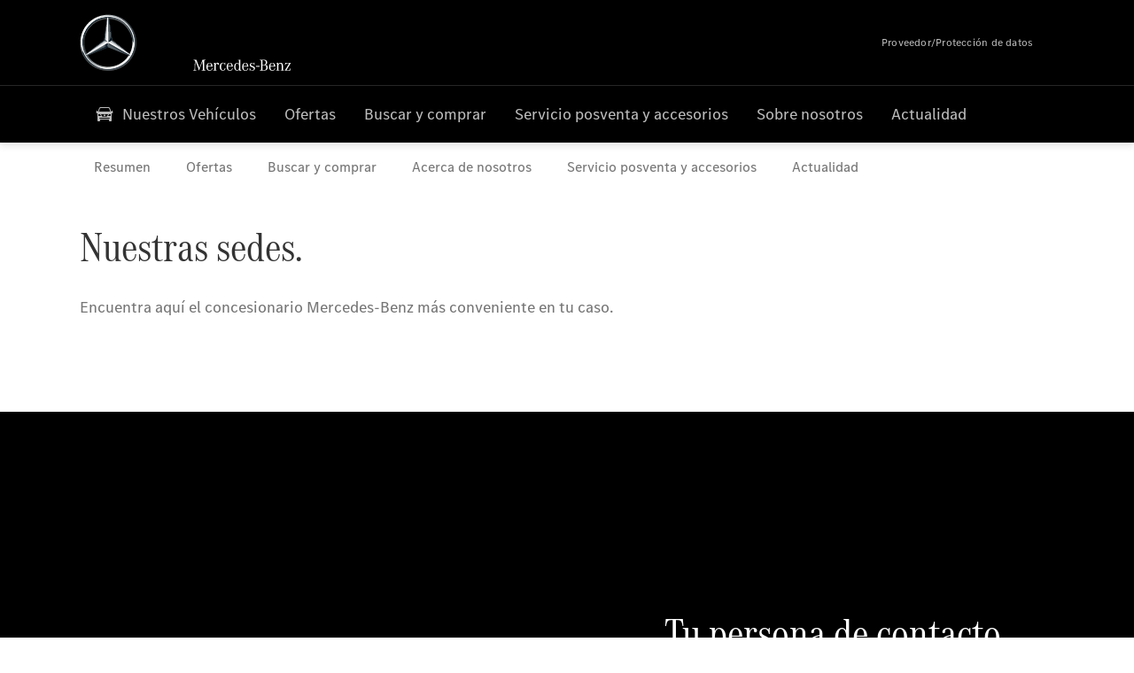

--- FILE ---
content_type: text/html;charset=utf-8
request_url: https://www.mercedes-benz-concesur.es/camper-vans/about-us/contact.html
body_size: 33313
content:
<!doctype html>
<html lang="es-ES" dir="ltr">
    <head>
    
    
    <meta charset="utf-8">
    <meta name="template" content="/conf/daimler/settings/wcm/templates/generic-retail-template">
    <title>Contacto</title>

    
    <meta name="robots" content="index, follow">
    <meta name="description" content="Escríbenos o elige a la correspondiente persona de contacto. Te asesoraremos con mucho gusto.">
    
    
    <meta property="og:description" content="Escríbenos o elige a la correspondiente persona de contacto. Te asesoraremos con mucho gusto.">
    <meta property="og:url" content="https://www.mercedes-benz-concesur.es/camper-vans/about-us/contact.html">
    
    <meta property="og:type" content="website">
    <meta property="og:image" content="https://www.mercedes-benz-concesur.es/content/dam/retail/germany/passengercars/sharing-images/Sharing-Mercedes-Stern-470x246.jpg">
    <meta property="og:image:width" content="470">
    <meta property="og:image:height" content="246">
    <link rel="canonical" href="https://www.mercedes-benz-concesur.es/camper-vans/about-us/contact.html">

    

    <meta name="viewport" content="width=device-width, initial-scale=1.0">

    <link rel="alternate" hreflang="es-ES" href="https://www.mercedes-benz-concesur.es/camper-vans/about-us/contact.html">
    
        
    

    
        <link rel="preconnect" href="//assets.oneweb.mercedes-benz.com" crossorigin>
        
    
        
        <link rel="dns-prefetch" href="//assets.oneweb.mercedes-benz.com">
    




    




    
    

    
    


    
    

    


	
	
	
	
	
	 
	    
	    
	    
	    
	    
	<link href="https://assets.oneweb.mercedes-benz.com/plugin/mbmxp/owc/fe/1.78.0/css/owc.min.css" rel="stylesheet"/>

	
	 
	    
     <script src="https://assets.oneweb.mercedes-benz.com/plugin/mbmxp-owc-runtime/vue.min.js"></script> 

	    
	    
	    
	    
	
	 
	    
	    
	    
	    
	    
	<link href="https://assets.oneweb.mercedes-benz.com/plugin/workbench/core/6.23.0/css/globals.css" rel="stylesheet"/>

	
	 
	    
	    
	    
	    
	    
	<link href="https://assets.oneweb.mercedes-benz.com/plugin/workbench/core/7.78.1/css/globals.css" rel="stylesheet"/>

	
	 
	    
	    
	    
	    
	    
	<link rel="stylesheet"/>

	
	 
	    
	    
	    
	    
	    
	<link href="https://assets.oneweb.mercedes-benz.com/plugin/workbench/core/7.78.1/css/extensions/components.css" fetchpriority="high" rel="stylesheet"/>

	
	 
	    
	    
	    
	    
	    
	<link href="https://assets.oneweb.mercedes-benz.com/plugin/workbench/core/7.78.1/css/extensions/grid.css" fetchpriority="high" rel="stylesheet"/>

	
	 
	    
	    
	    
	    
	    
	<link href="https://assets.oneweb.mercedes-benz.com/plugin/workbench/core/7.78.1/css/extensions/spacing.css" fetchpriority="high" rel="stylesheet"/>

	



    
        <script>
            if (!HTMLScriptElement.supports || !HTMLScriptElement.supports("importmap")) {
                document.head.appendChild(
                    Object.assign(document.createElement("script"), {
                        src: "https://assets.oneweb.mercedes-benz.com/npm/es-module-shims@1",
                        async: true,
                    })
                );
            }
        </script>
        <script type="importmap">
            {
                "imports": {"cmic-notifications-hub-ui-v0":"https://assets.oneweb.mercedes-benz.com/plugin/cmic-notifications-hub-ui/cmic-notifications-hub-ui-0.13.0/index.wc.js","@seamless/store":"https://assets.oneweb.mercedes-benz.com/plugin/seamless-store/seamless-store-7.2.0/index.js","vue-i18n":"https://assets.oneweb.mercedes-benz.com/npm/vue-i18n@11/dist/vue-i18n.esm-browser.prod.js","iam-user-menu-v3-v3":"https://assets.oneweb.mercedes-benz.com/plugin/iam-user-menu/latest/index.wc.js","eqpodc-one-flyout-v1":"https://assets.oneweb.mercedes-benz.com/plugin/eqpodc-one-flyout/eqpodc-one-flyout-1.145.0/index.wc.js","@b2x/profile-library":"https://assets.oneweb.mercedes-benz.com/plugin/iam-profile-library/latest/index.js","@cmp/privacy-shield":"https://assets.oneweb.mercedes-benz.com/plugin/cmm-privacy-shield/2-latest/privacy-shield/privacy-shield.esm.js","@workbench/load-utils/dist/tokens":"https://assets.oneweb.mercedes-benz.com/plugin/workbench-load-utils/1/tokens.js","vue":"https://assets.oneweb.mercedes-benz.com/npm/vue@3/dist/vue.esm-browser.prod.js","@seamless/vue3-aem-plugin/vue-components":"https://assets.oneweb.mercedes-benz.com/plugin/seamless-vue3-aem-plugin/seamless-vue3-aem-plugin-0.12.2/vue-components.js","@mm-consid/viss":"https://assets.oneweb.mercedes-benz.com/plugin/eqpodc-viss/latest/index.js","sccs-vehicle-match-teaser-v0":"https://assets.oneweb.mercedes-benz.com/plugin/sccs-vehicle-match-teaser/sccs-vehicle-match-teaser-0.278.0/index.js","@dh-io-globalelem/vehicle-context-automation":"https://assets.oneweb.mercedes-benz.com/plugin/globalelem-vehicle-context-automation/globalelem-vehicle-context-automation-2.12.0/index.mjs","eqpodc-deep-links-v1":"https://assets.oneweb.mercedes-benz.com/plugin/eqpodc-deep-links/eqpodc-deep-links-1.145.0/index.js","@b2x/loginaction/checkForConsentUpdates":"https://assets.oneweb.mercedes-benz.com/plugin/mmde-cccpic-initializer/mmde-cccpic-initializer-1.7.0/loginaction.js","eqpodc-carl-v1":"https://assets.oneweb.mercedes-benz.com/plugin/eqpodc-carl/eqpodc-carl-1.145.0/index.js","@fcis/widget":"https://assets.oneweb.mercedes-benz.com/plugin/fcis/fcis-widget/4.x/esm/loader.js","emh-region-picker-v3":"https://assets.oneweb.mercedes-benz.com/plugin/emh-region-picker/latest/index.wc.js","sccs-vehicle-tile-v0":"https://assets.oneweb.mercedes-benz.com/plugin/sccs-vehicle-tile/sccs-vehicle-tile-0.162.0/App.js","eqpodc-viss-v1":"https://assets.oneweb.mercedes-benz.com/plugin/eqpodc-viss/eqpodc-viss-1.145.0/index.js","sccs-vehicle-tile-repo/":"https://assets.oneweb.mercedes-benz.com/plugin/sccs-vehicle-tile/","emh-vehicle-tile-repo-prod/":"https://assets.oneweb.mercedes-benz.com/plugin/sccs-vehicle-tile/","@owc/aem-meta-tags-util":"https://assets.oneweb.mercedes-benz.com/plugin/mbmxp-aem-meta-tags-util/1/index.js","@seamless/vue3-aem-plugin":"https://assets.oneweb.mercedes-benz.com/plugin/seamless-vue3-aem-plugin/seamless-vue3-aem-plugin-0.12.2/index.js","@chrome/web-vitals":"https://assets.oneweb.mercedes-benz.com/npm/web-vitals@4.2.4/dist/web-vitals.min.js?module","@workbench/load-utils/":"https://assets.oneweb.mercedes-benz.com/plugin/workbench-load-utils/1/","eqpodc-notifications-connection-v1":"https://assets.oneweb.mercedes-benz.com/plugin/eqpodc-notifications-connection/eqpodc-notifications-connection-1.123.0/index.js","sccs-shared-apollo-client-v0":"https://assets.oneweb.mercedes-benz.com/plugin/sccs-shared-apollo-client/sccs-shared-apollo-client-0.162.0/index.js","@b2x/shared/":"https://assets.oneweb.mercedes-benz.com/plugin/iam-shared/latest/","@mm-consid/touchpoints":"https://assets.oneweb.mercedes-benz.com/plugin/eqpodc-touchpoints/latest/index.js","@b2x/std/":"https://assets.oneweb.mercedes-benz.com/plugin/iam-std/latest/","sccs-one-teaser-v0":"https://assets.oneweb.mercedes-benz.com/plugin/sccs-one-teaser/sccs-one-teaser-0.162.0/OneTeaser.js","@mm-consid/carl":"https://assets.oneweb.mercedes-benz.com/plugin/eqpodc-carl/latest/index.js","@mm-consid/deep-links":"https://assets.oneweb.mercedes-benz.com/plugin/eqpodc-deep-links/latest/index.js","@dh-io-globalelem/vehicle-data-store-connection":"https://assets.oneweb.mercedes-benz.com/plugin/globalelem-vehicle-data-store-connection/globalelem-vehicle-data-store-connection-2.2.0/index.mjs","@oneweb/notification":"https://assets.oneweb.mercedes-benz.com/plugin/owvans-flyout/latest/main.js","@owc/connection-tracking":"https://assets.oneweb.mercedes-benz.com/plugin/seamless-connection-tracking/2.9.0/index.js","@workbench/core":"https://assets.oneweb.mercedes-benz.com/plugin/workbench/core/7.78.1/workbench/index.esm.js","@workbench/load-utils/dist/styles":"https://assets.oneweb.mercedes-benz.com/plugin/workbench-load-utils/1/styles.js","@dh-io-eqpodc/library":"https://assets.oneweb.mercedes-benz.com/plugin/eqpodc-library/latest/index.js","@owc/connection-aem-tracking":"https://assets.oneweb.mercedes-benz.com/plugin/mbmxp-connection-aem-tracking/mbmxp-connection-aem-tracking-2.8.0/index.mjs","@dh-io-eqpodc/composables":"https://assets.oneweb.mercedes-benz.com/plugin/eqpodc-composables/latest/index.js","@seamless/logger":"https://assets.oneweb.mercedes-benz.com/plugin/seamless-logger/7.5.0/index.js","@dh-io-eqpodc/types":"https://assets.oneweb.mercedes-benz.com/plugin/eqpodc-types/latest/index.js","@owc/seamless-utils":"https://assets.oneweb.mercedes-benz.com/plugin/seamless-seamless-utils/1/index.js","@b2x/loginaction/declarationOfConsent":"https://assets.oneweb.mercedes-benz.com/plugin//dpd-one-doc-login-check-action/dpd-one-doc-login-check-action-1.0.7/index.js","fss-search-input-v2":"https://assets.oneweb.mercedes-benz.com/plugin/fss-search-input/fss-search-input-2.8.0/fss-search-input.min.js","fss-search-input-v1":"https://assets.oneweb.mercedes-benz.com/plugin/fss-search-input/fss-search-input-1.132.0/fss-search-input.min.js","@b2x/authentication":"https://assets.oneweb.mercedes-benz.com/plugin/iam-authentication/latest/index.mjs","sccs-inflate-v0":"https://assets.oneweb.mercedes-benz.com/plugin/sccs-inflate/sccs-inflate-0.162.0/index.js","mmu-cccpic-wrapper-v1":"https://assets.oneweb.mercedes-benz.com/plugin/mmu-cccpic-wrapper/mmu-cccpic-wrapper-1.19.0/index.wc.js","@owc/aem-translations-util":"https://assets.oneweb.mercedes-benz.com/plugin/seamless-aem-translations-util/1/index.js","emh-vehicle-tile-repo/":"https://assets.oneweb.mercedes-benz.com/plugin/emh-vehicle-tile/","@owc/meta-tags-util":"https://assets.oneweb.mercedes-benz.com/plugin/seamless-meta-tags-util/1/index.js","mmde-consents-management-widget-v0":"https://assets.oneweb.mercedes-benz.com/plugin/mmde-consents-management-widget/mmde-consents-management-widget-0.53.0/index.wc.js","@owc/aem-utils":"https://assets.oneweb.mercedes-benz.com/plugin/mbmxp-aem-utils/1/index.js","@seamless/component-orchestrator":"https://assets.oneweb.mercedes-benz.com/plugin/seamless-component-orchestrator/seamless-component-orchestrator-0.1.1/index.js","mmde-consents-management-widget-v1":"https://assets.oneweb.mercedes-benz.com/plugin/mmde-consents-management-widget/mmde-consents-management-widget-1.4.1/index.wc.js","@b2x/authentication-library":"https://assets.oneweb.mercedes-benz.com/plugin/iam-authentication/latest/legacy.mjs","@dh-io-globalelem/cta-web-component":"https://assets.oneweb.mercedes-benz.com/plugin/globalelem-cta-web-component/globalelem-cta-web-component-1.4.0/cta-web-component/cta-web-component.esm.js","iam-user-menu":"https://assets.oneweb.mercedes-benz.com/plugin/iam-user-menu/latest/index.wc.js","@owc/translations-util":"https://assets.oneweb.mercedes-benz.com/plugin/seamless-translations-util/1/index.js","@seamless/one-context":"https://assets.oneweb.mercedes-benz.com/plugin/seamless-one-context/seamless-one-context-2.7.0/index.js","@owc/component-data-util":"https://assets.oneweb.mercedes-benz.com/plugin/seamless-component-data-util/1.3.0/index.js","@dh-io-eqpodc/notifications":"https://assets.oneweb.mercedes-benz.com/plugin/eqpodc-notifications/latest/index.js","eqpodc-touchpoints-v1":"https://assets.oneweb.mercedes-benz.com/plugin/eqpodc-touchpoints/eqpodc-touchpoints-1.145.0/index.js","sccs-shared-viss-client-v0":"https://assets.oneweb.mercedes-benz.com/plugin/sccs-shared-viss-client/sccs-shared-viss-client-0.278.0/index.js","atcscos-header-cart-v2":"https://assets.oneweb.mercedes-benz.com/plugin/atcscos-header-cart/latest/index.js","@owc/aem-component-data-util":"https://assets.oneweb.mercedes-benz.com/plugin/mbmxp-aem-component-data-util/1.1.0/index.js","mmde-cccpic-wrapper-v1":"https://assets.oneweb.mercedes-benz.com/plugin/mmde-cccpic-wrapper/mmde-cccpic-wrapper-1.19.0/index.wc.js","@workbench/core/":"https://assets.oneweb.mercedes-benz.com/plugin/workbench/core/7.78.1/"}
            }
        </script>
        <script type="module">
            async function importModule(name) {
                if ('importShim' in window) {
                    return await importShim(name);
                }
                return await import(name);
            }
            window.importModule = importModule;
        </script>
    





    
        <link href="https://assets.oneweb.mercedes-benz.com/plugin/hp-header-ssr/hp-header-ssr-1.37.0/client/client.css" crossorigin="anonymous" rel="stylesheet">
    
        <link href="https://assets.oneweb.mercedes-benz.com/plugin/cmic-notifications-hub-ui/cmic-notifications-hub-ui-0.13.0/style.css" crossorigin="anonymous" rel="stylesheet">
    



    
    <script type="application/javascript">
         (function(h,o,u,n,d) {
           h=h[d]=h[d]||{q:[],onReady:function(c){h.q.push(c)}}
           d=o.createElement(u);d.async=1;d.src=n
           n=o.getElementsByTagName(u)[0];n.parentNode.insertBefore(d,n)
        })(window,document,'script','https://places.mercedes-benz.com/datadog-rum-v5.js','DD_RUM')
          DD_RUM.onReady(function() {
              const aemNamespace = window.top.aemNamespace || window.aemNamespace || {};
              const rum = window.DD_RUM;

              // Plugin info extraction utilities for seamless plugins/components

              // Matches:
              //   /plugin/<service>/<service>-<version>/...
              //   /plugin/<service>/latest/...
              //   /plugin/<service>/<semver>/...
              // where <service> = [a-z0-9-]+, <version> = [A-Za-z0-9._-]+, <semver> = major.minor.patch (e.g., 1, 1.2, 1.2.3)
              const URL_REGEX = /https?:\/\/[^\s)]+/g;
              const PLUGIN_PATH_REGEX = /\/plugin\/(?<service>[a-z0-9-]+)\/(?:(?<service2>[a-z0-9-]+)-(?<version>[A-Za-z0-9._-]+)|(?<latest>latest)|(?<semver>\d+(?:\.\d+)?(?:\.\d+)?))\//i;
              const pluginInfoCache = new Map();

              function extractPluginInfo(url) {
                if (pluginInfoCache.has(url)) {
                  return pluginInfoCache.get(url) || null;
                }

                const match = url.match(PLUGIN_PATH_REGEX);
                if (!match || !match.groups) {
                  pluginInfoCache.set(url, null);
                  return null;
                }

                const { service, service2, version, latest, semver } = match.groups;
                let pluginInfo = null;

                if (version && service2 === service && service) {
                  pluginInfo = { service: service, version: version };
                } else if (latest && service) {
                  pluginInfo = { service: service, version: 'latest' };
                } else if (semver && service) {
                  pluginInfo = { service: service, version: semver };
                }

                pluginInfoCache.set(url, pluginInfo);
                return pluginInfo;
              }

              function enrichEventWithPluginInfo(event, stack) {
                const urlMatch = stack.match(URL_REGEX);
                if (urlMatch) {
                  const url = urlMatch[0];
                  const pluginInfo = extractPluginInfo(url);
                  if (pluginInfo) {
                    event.service = pluginInfo.service;
                    event.version = pluginInfo.version;
                  }
                }
              }

              function createDatadogBeforeSendHandler() {
                return function(event, context) {
                  const stack = context?.handlingStack || event?.error?.stack;
                  if (stack && typeof stack === 'string') {
                    enrichEventWithPluginInfo(event, stack);
                  }
                  return true;
                };
              }

              rum.init({
              applicationId: 'f0a41b6a-4010-40bd-a765-ea38d885117d',
              clientToken: 'pub67362887d0b5cd1a33a81fb515d90fc8',
              site: 'datadoghq.eu',
              service: 'one-web',
              env: aemNamespace.pageEnvironmentVariables?.stageVariant,
              version: aemNamespace.pageEnvironmentVariables?.backendVersion,
              allowedTracingUrls: [
                  aemNamespace.environmentVariables?.apiUrl,
                  aemNamespace.environmentVariables?.apiUrlEU,
                  aemNamespace.environmentVariables?.apiUrlUS,
                  aemNamespace.environmentVariables?.apiUrlAP
              ].filter(Boolean),
              traceSampleRate: parseInt('10') ,
              sessionSampleRate: parseInt('10') ,
              sessionReplaySampleRate: parseInt('10') ,
              telemetrySampleRate: parseInt('20') ,

              trackUserInteractions: 'true',
              trackResources: 'true',
              trackLongTasks: 'true',

              defaultPrivacyLevel: 'mask',

              proxy: 'https://places.mercedes-benz.com/dd-proxy/',
              enableExperimentalFeatures: ["feature_flags"],
              beforeSend: createDatadogBeforeSendHandler()
            });
            rum.startSessionReplayRecording();

            rum.setGlobalContextProperty('platform', 'nebula');
            rum.setGlobalContextProperty('tenant', aemNamespace.pageEnvironmentVariables?.experience);
            rum.setGlobalContextProperty('market', aemNamespace.pageEnvironmentVariables?.country);
            rum.setGlobalContextProperty('pagetype', aemNamespace.pageEnvironmentVariables?.pageType);
            rum.setGlobalContextProperty('template', aemNamespace.pageEnvironmentVariables?.templateName);
            rum.setGlobalContextProperty('salesChannel', aemNamespace.pageEnvironmentVariables?.salesChannel);
            rum.setGlobalContextProperty('businessUnit', aemNamespace.pageEnvironmentVariables?.businessUnit);
          })
    </script>


    <script type="module">
    const {
        onCLS,
        onLCP,
        onINP,
        onTTFB,
        onFCP,
    }  = await importModule("@chrome/web-vitals");

    window.top.web_vitals_analytics_raw = {};
    window.top.web_vitals_analytics = '';

    const metrics = ['CLS', 'FCP', 'LCP', 'INP', 'TTFB'];
    function registerMetric({ name, id, delta, value }) {

        window.top.web_vitals_analytics_raw = window.top.web_vitals_analytics_raw || {};
        window.top.web_vitals_analytics_raw[name] = {value, id, delta}

        window.web_vitals_analytics = metrics.map(metric =>
            `${metric}_${window.top.web_vitals_analytics_raw[metric]?.value || ''}`

        ).join('|');
    }

    onCLS(registerMetric, { reportAllChanges: true });
    onLCP(registerMetric);
    onINP(registerMetric, { reportAllChanges: true });
    onTTFB(registerMetric);
    onFCP(registerMetric);
</script>

    
    
        <script type="module" src="https://assets.oneweb.mercedes-benz.com/plugin/cmm-cookie-banner/2-latest/cookie-banner/cookie-banner.esm.js" data-stencil-namespace="cookie-banner"></script>
        <script nomodule src="https://assets.oneweb.mercedes-benz.com/plugin/cmm-cookie-banner/2-latest/cookie-banner/cookie-banner.js" data-stencil-namespace="cookie-banner"></script>

        
    
<script src="/etc.clientlibs/daimler/embxp-wholesale/components-ng/clientlibs/cookie-layer/publish.lc-c13796e2aed1470a07bdf9f4df8318d9-lc.min.js"></script>



    
    


    
    <!-- Google Tag Manager -->
    <script>(function(w,d,s,l,i){w[l]=w[l]||[];w[l].push({'gtm.start':
new Date().getTime(),event:'gtm.js'});var f=d.getElementsByTagName(s)[0],
j=d.createElement(s),dl=l!='dataLayer'?'&l='+l:'';j.async=true;j.src=
'/AE_4701842454/gtm.js?id='+i+dl;f.parentNode.insertBefore(j,f);
})(window,document,'script','dataLayer_ow','GTM-5WS2663');</script>
    <!-- End Google Tag Manager -->

     
     <script>
          (window.top.aemNamespace || (window.top.aemNamespace = {})).environmentVariables = {"logger-version":"7.5.0","seamless-aem-meta-tags-util-version":"1","globalelem-footnote-reference-component":"2.8.0","seamless-aem-component-data-util-version":"1.1.0","workbench-tokens-version":"2-latest","vehicle-data-store-connection-version":"2.2.0","b2x-profile-selection-version":"latest","ow-frontend-version":"1.78.0","connection-tracking-version":"2.9.0","seamless-aem-translations-util-version":"1","seamless-meta-tags-util-version":"1","seamless-aem-utils-version":"1","apiUrlUS":"https://us.api.oneweb.mercedes-benz.com","vue-esm-version":"https://assets.oneweb.mercedes-benz.com/npm/vue@3/dist/vue.esm-browser.prod.js","apiUrl":"https://api.oneweb.mercedes-benz.com","workbench-version":"6.23.0","seamless-qualtrics-version":"0.2.0","seamless-store-version":"seamless-store-7.2.0","globalelem-footnote-component":"3.10.0","seamless-utils-version":"1","second-workbench-version":"7.78.1","assetUri":"https://assets.oneweb.mercedes-benz.com/plugin","seamless-component-orchestrator-version":"0.1.1","privacy-shield-version":"2","vehicle-context-automatization-service-version":"2.12.0","globalelem-cta-web-component":"1.4.0","b2x-profile-version":"latest","productionAssetUri":"https://assets.oneweb.mercedes-benz.com/plugin/","one-context-version":"2.7.0","global-imports-version":"mbmxp-globals-3.2.0","vue3-aem-plugin-version":"0.12.2","fe-asset-server-script-url":"https://assets.oneweb.mercedes-benz.com/plugin/mbmxp/owc/fe/0.4.0/wc/owc.min.js","connection-aem-tracking-version":"2.8.0","apiUrlAP":"https://ap.api.oneweb.mercedes-benz.com","seamless-component-data-util-version":"1.3.0","apiUrlEU":"https://eu.api.oneweb.mercedes-benz.com","globalAssetUri":"https://assets.oneweb.mercedes-benz.com/global/","seamless-translations-util-version":"1","declaration-of-consent-version":"1.0.7","workbench-load-utils-version":"1"};
     </script>


    
    <script>
        (window.top.aemNamespace || (window.top.aemNamespace = {})).pageEnvironmentVariables = {"country":"ES","businessUnit":"camper-vans","vehicleData":{"subBodyType":"","modelSeries":"","lifeCycle":"","cta":{"enquiry":null,"scenario":"default"},"engineConcept":"","subBrands":[]},"language":"es","experience":"MBMXP","salesChannel":"retail","runMode":"PUBLISH","stageVariant":"prod","apiUri":"https://api.oneweb.mercedes-benz.com","pageType":"generic","languageDirection":"ltr","stage":"PROD","cscsApi":{"applicationName":"OWRETAIL","apiPath":"/bin/daimler/cscs/get-token.owretail.json"},"templateName":"generic-retail-template","wcmMode":"DISABLED","backendVersion":"4.21.0-2026_0113_1164611_0007311138"};
    </script>


    <script>
    (window.top.aemNamespace || (window.top.aemNamespace = {})).vehicleData = {"cta":{"enquiry":null,"scenario":"default"},"modelSeries":"","subBrands":[],"engineConcept":"","subBodyType":"","lifeCycle":""};
</script>
<script>
    (window.top.aemNamespace || (window.top.aemNamespace = {})).dealerContext = {"legalName":"CONCESIONARIOS DEL SUR, S.A.","outletId":"GS0010585","companyId":"GC0008425","allOutletId":"GS0010585,GS0093296,GS00110933,GS00112163","legacyId":"ES01000114","email":"info@concesur.com","phone":"+34 955 63 44 00","website":"https://www.mercedes-benz-concesur.es","applications":{"carConfigurator":"/","vehicleSearch":"/","appointmentBooking":"/","testDrive":"/","modelOverview":"/","vehicleSearchVans":"","vansConfigurator":"","modelOverviewVans":"","onlineStore":""},"dealerOrgName":"CONCESIONARIOS DEL SUR, S.A. "};
</script>

    

    

    <link rel="apple-touch-icon" sizes="180x180" href="https://assets.oneweb.mercedes-benz.com/global/1.22.0/favicon/apple-touch-icon.png">
<link rel="icon" type="image/png" sizes="32x32" href="https://assets.oneweb.mercedes-benz.com/global/1.22.0/favicon/favicon-32x32.png">
<link rel="icon" type="image/png" sizes="16x16" href="https://assets.oneweb.mercedes-benz.com/global/1.22.0/favicon/favicon-16x16.png">
<link rel="manifest" href="https://assets.oneweb.mercedes-benz.com/global/1.22.0/favicon/manifest.json">
<link rel="shortcut icon" href="https://assets.oneweb.mercedes-benz.com/global/1.22.0/favicon/favicon.ico">
<meta name="msapplication-TileColor" content="#000000">
<meta name="msapplication-TileImage" content="https://assets.oneweb.mercedes-benz.com/global/1.22.0/favicon/mstile-144x144.png">
<meta name="msapplication-config" content="https://assets.oneweb.mercedes-benz.com/global/1.22.0/favicon/browserconfig.xml">

    <noscript>
    
        
    
    <!-- Categories: noscript.publish.generic-->
    <link rel="stylesheet" href="/etc.clientlibs/daimler/embxp-wholesale/components-ng/pages/generic/clientlib/noscript.lc-727035a7be158f64c1e4122d260ac18a-lc.min.css" type="text/css">

    
</noscript>

    <link href="https://assets.oneweb.mercedes-benz.com/plugin/globalelem-simple-stage/globalelem-simple-stage-1.9.0/client/style.css" crossorigin="anonymous" rel="stylesheet"><link href="https://assets.oneweb.mercedes-benz.com/plugin/globalelem-simple-teaser-item/globalelem-simple-teaser-item-1.14.0/client/client.css" crossorigin="anonymous" rel="stylesheet"><link href="https://assets.oneweb.mercedes-benz.com/plugin/globalelem-simple-teaser-container/globalelem-simple-teaser-container-1.7.0/style.css" crossorigin="anonymous" rel="stylesheet"><link href="https://assets.oneweb.mercedes-benz.com/plugin/dlc-seamless/dh-io-dlc-3.16.0/onedlc.css" crossorigin="anonymous" rel="stylesheet"><link href="https://assets.oneweb.mercedes-benz.com/plugin/globalelem-next-best-activities/globalelem-next-best-activities-0.5.0/style.css" crossorigin="anonymous" rel="stylesheet"></head><body class="generic-template generic,page,basicpage"><div>
    
    



    
    <script>
        (function () {
            'use strict';

            // CIAM callbacks to initialize only on generic template
            window.nn = window.nn || {};
            window.nn.global = {};

            const setCallbacksWithParams = function (methodName, args) {
                if (!Array.isArray(args)) {
                    args = [args];
                }

                this.callbacksWithParams.push({
                    methodName: methodName,
                    args: args
                });
            };

            window.nn.global.moduleHelpers = {
                ciam: {
                    callbacksWithParams: [],
                    addOnInitCallbacks: setCallbacksWithParams
                }
            };

            const entries = {
                'ciamLoginUrl': 'https:\/\/www.mercedes\u002Dbenz\u002Dconcesur.es\/bin\/daimler\/public\/ciam\/authent.html?lang=es_ES',
                'ciamLogoutUrl': 'https:\/\/api.secure.mercedes\u002Dbenz.com\/ciam\/logout?ui_locales=es_ES\x26post_logout_redirect_uri=https%3A%2F%2Fwww.mercedes\u002Dbenz\u002Dconcesur.es%2Fbin%2Fdaimler%2Fpublic%2Fciam%2Foidc\u002Dpost\u002Dlogout.html',
                'ciamRegistrationUrl': 'https:\/\/www.mercedes\u002Dbenz\u002Dconcesur.es\/bin\/daimler\/public\/ciam\/registration.html?lang=es_ES',
                'ciamRegistrationConfirmUrl': 'https:\/\/login.secure.mercedes\u002Dbenz.com\/profile\/confirm\u002Dregistration?app\u002Did=ONEWEB.ow\u002Dprod\x26lang=es_ES',
                'apiGatewayConfiguration': '{ \x22apiGatewayUrl\x22: \x22https:\/\/api.oneweb.mercedes\u002Dbenz.com\x22, \x22apiGatewayUrlOverride\x22: \x22\x22, \x22countryCode\x22: \x22ES\x22, \x22locale\x22: \x22es\u002DES\x22 }',
                'loginLinkText': 'Login',
                'logoutLinkText': 'Logout',
                'postLoginCallbackUrl': '',
                'postLogoutCallbackUrl': '',
            };
            window.nn.global.moduleHelpers.ciam.addOnInitCallbacks('addSessionStorageEntries',
                entries);
                
            window.localStorage.removeItem('callback-url');
        }());
    </script>
</div>




    
        <noscript>
    
    
    
    <div data-nosnippet class="noscript">
        <div class="header">
            <div class="header__container">
                <div class="header__inner">
                    <a href="/">
                        <img class="header__img" src="https://assets.oneweb.mercedes-benz.com/global/1.16.0/images/svg/MB-star_n_web.svg" alt="mb-star">
                        
                        
                            <svg class="header__claim" xmlns="http://www.w3.org/2000/svg" width="111" height="13" viewBox="0 0 111 13"><g fill="#FFF" transform="translate(.1 .3)"><rect width="4.1" height="1" x="70.8" y="7.1"></rect><path d="M2.5,1.3 L2.1,10.8 L2.1,11 C2.1,11.8 2.3,12 3.6,12.1 L3.6,12.5 C2.7,12.4 2.3,12.4 1.8,12.4 C1.3,12.4 0.9,12.4 0,12.5 L0,12.1 C1.3,12 1.5,11.9 1.5,10.9 L1.9,1.9 L1.9,1.8 C1.9,1 1.6,0.8 0.4,0.7 L0.4,0.2 C1.1,0.3 1.4,0.3 1.9,0.3 C2.6,0.3 2.9,0.3 3.6,0.2 L7,9.5 L10.5,0.2 C11.3,0.3 11.7,0.3 12.3,0.3 C12.8,0.3 13.1,0.3 13.8,0.2 L13.8,0.7 C12.6,0.8 12.3,1 12.3,1.8 L12.3,1.9 L12.5,10.9 C12.5,11.9 12.7,12 14,12.1 L14,12.5 C12.8,12.4 12.4,12.4 11.7,12.4 C11,12.4 10.6,12.4 9.4,12.5 L9.4,12.1 C10.6,12 10.9,11.8 10.9,11 L10.9,10.9 L10.7,1.4 L7.6,9.5 L7.4,10.1 L7.1,10.8 L6.9,11.5 L6.7,12.1 L6.4,12.1 L6.2,11.5 L5.9,10.8 L5.7,10.1 L5.5,9.4 L2.5,1.3 Z M18.7,12.1 C17,12.1 16.3,10.8 16.3,7.9 L21.8,7.9 C21.8,5.1 20.6,3.6 18.4,3.6 C16.2,3.6 14.8,5.4 14.8,8.2 C14.8,11 16.2,12.7 18.5,12.7 C20.3,12.7 21.5,11.6 21.7,9.7 L21,9.7 C20.8,11.2 20,12.1 18.7,12.1 M16.3,7.2 C16.5,5.1 17.2,4 18.4,4 C19.6,4 20.2,5 20.3,7.2 L16.3,7.2 Z M22.8,4.2 L22.8,3.9 C23.8,3.8 24.5,3.7 25.2,3.5 C25.3,4.2 25.3,4.5 25.4,5 L25.4,5.2 C25.8,4.2 26.6,3.5 27.5,3.5 C28.4,3.5 29.1,4.1 29.1,5 C29.1,5.5 28.8,5.9 28.3,5.9 C27.9,5.9 27.5,5.6 27.5,5.3 C27.5,5.3 27.5,5.2 27.5,5.1 L27.5,4.9 L27.5,4.8 C27.5,4.5 27.3,4.4 26.9,4.4 C25.9,4.4 25.3,5.6 25.3,7.4 L25.3,11.2 C25.3,12 25.5,12.1 26.6,12.2 L26.6,12.6 C25.6,12.5 25.2,12.5 24.6,12.5 C23.9,12.5 23.6,12.5 22.5,12.6 L22.5,12.2 C23.6,12.1 23.8,12 23.8,11.2 L23.8,5.4 L23.8,5.1 C23.8,4.3 23.7,4.2 22.7,4.2 L22.8,4.2 L22.8,4.2 Z M36.2,3.4 L36.2,6.4 L35.8,6.4 C35.5,4.8 34.8,4 33.7,4 C32.3,4 31.5,5.5 31.5,8.1 C31.5,10.7 32.2,12 33.6,12 C34.7,12 35.4,11.2 35.6,9.6 L36.4,9.6 C36.2,11.6 35.1,12.6 33.5,12.6 C31.4,12.6 29.9,10.8 29.9,8.1 C29.9,5.4 31.4,3.5 33.5,3.5 C34.3,3.5 34.8,3.7 35.4,4.3 L35.9,3.4 L36.2,3.4 L36.2,3.4 Z M41.6,12.1 C39.9,12.1 39.2,10.8 39.2,7.9 L44.7,7.9 C44.7,5.1 43.5,3.6 41.3,3.6 C39.1,3.6 37.7,5.4 37.7,8.2 C37.7,11 39.1,12.7 41.4,12.7 C43.2,12.7 44.4,11.6 44.6,9.7 L43.9,9.7 C43.7,11.2 42.9,12.1 41.6,12.1 M39.2,7.2 C39.4,5.1 40.1,4 41.3,4 C42.5,4 43.1,5 43.2,7.2 L39.2,7.2 Z M53.2,10.6 L53.2,0 C52.3,0.2 51.5,0.4 50.4,0.5 L50.4,0.8 C51.6,0.8 51.7,0.9 51.7,1.9 L51.7,5.1 C51,4 50.5,3.7 49.5,3.7 C47.5,3.7 46.2,5.6 46.2,8.2 C46.2,10.8 47.6,12.7 49.6,12.7 C50.6,12.7 51.4,12.2 51.9,11.2 C52,11.9 52,12 52.2,12.7 C53,12.5 53.3,12.4 54.3,12.3 L54.6,12.3 L54.6,12 C53.3,11.8 53.2,11.7 53.2,10.6 M49.7,12.2 C48.4,12.2 47.7,10.8 47.7,8.2 C47.7,5.5 48.3,4.2 49.7,4.2 C51.1,4.2 51.8,5.6 51.8,8.3 C51.7,10.8 51,12.2 49.7,12.2 M59.1,12.1 C57.4,12.1 56.7,10.8 56.7,7.9 L62.2,7.9 C62.2,5.1 61,3.6 58.8,3.6 C56.6,3.6 55.2,5.4 55.2,8.2 C55.2,11 56.6,12.7 58.9,12.7 C60.7,12.7 61.9,11.6 62.1,9.7 L61.4,9.7 C61.2,11.2 60.4,12.1 59.1,12.1 M56.7,7.2 C56.9,5.1 57.6,4 58.8,4 C60,4 60.6,5 60.7,7.2 L56.7,7.2 Z M63.7,12.7 L63.7,9.6 L64.1,9.6 C64.4,11.3 65.2,12.1 66.5,12.1 C67.6,12.1 68.4,11.4 68.4,10.4 C68.4,9.8 68.1,9.4 67.2,8.9 L66.5,8.6 L65.6,8.3 C64.3,7.7 63.8,7.2 63.8,6.1 C63.8,4.6 64.9,3.7 66.6,3.7 C67.3,3.7 67.8,3.9 68.5,4.3 L68.8,3.5 L69.1,3.5 L69.1,6.3 L68.7,6.3 C68.5,4.8 67.9,4.1 66.8,4.1 C65.8,4.1 65.1,4.8 65.1,5.6 C65.1,6.3 65.4,6.6 67,7.3 L67.8,7.6 C69.2,8.2 69.7,8.8 69.7,9.9 C69.7,11.4 68.5,12.5 66.7,12.5 C65.9,12.5 65.2,12.3 64.5,11.7 L64.1,12.5 L63.7,12.5 L63.7,12.7 L63.7,12.7 Z M83.5,3.2 C83.5,2.2 83.1,1.4 82.4,0.9 C81.8,0.4 81.1,0.2 79.9,0.2 L75.1,0.2 L75.1,0.7 C76.4,0.8 76.6,0.9 76.6,1.9 L76.6,10.8 C76.6,11.8 76.5,11.9 75.1,12 L75.1,12.4 L79.7,12.4 C81.1,12.4 81.8,12.2 82.6,11.8 C83.5,11.2 84.1,10.1 84.1,8.9 C84.1,7.9 83.7,7 83,6.5 C82.6,6.2 82.2,6 81.5,5.9 C82.8,5.4 83.5,4.5 83.5,3.2 M78.1,0.8 L79.7,0.8 C81.2,0.8 81.9,1.6 81.9,3.3 C81.9,4.1 81.7,4.8 81.3,5.2 C80.9,5.7 80.4,5.8 79.4,5.8 L78.1,5.8 L78.1,0.8 Z M79.9,6.3 C80.9,6.3 81.4,6.5 81.8,6.9 C82.2,7.3 82.5,8.1 82.5,9 C82.5,10.8 81.6,11.9 79.9,11.9 L79.2,11.9 C78.2,11.9 78.1,11.8 78.1,10.9 L78.1,6.3 L79.9,6.3 Z M89.5,12.1 C87.8,12.1 87.1,10.8 87.1,7.9 L92.6,7.9 C92.6,5.1 91.4,3.6 89.2,3.6 C87,3.6 85.6,5.4 85.6,8.2 C85.6,11 87,12.7 89.3,12.7 C91.1,12.7 92.3,11.6 92.5,9.7 L91.8,9.7 C91.6,11.2 90.8,12.1 89.5,12.1 M87.1,7.2 C87.3,5.1 88,4 89.2,4 C90.4,4 91,5 91.1,7.2 L87.1,7.2 Z M93.5,4.3 L93.5,4 C94.6,3.9 95.2,3.7 95.9,3.4 C96,3.8 96,4.3 96.1,5 C96.8,4 97.5,3.6 98.6,3.6 C99.7,3.6 100.7,4.2 101,5.1 C101.2,5.5 101.3,6.1 101.3,6.8 L101.3,11.2 C101.3,12 101.5,12.1 102.6,12.2 L102.6,12.6 C101.6,12.5 101.3,12.5 100.6,12.5 C99.9,12.5 99.6,12.5 98.6,12.6 L98.6,12.2 C99.6,12.2 99.8,12 99.8,11.2 L99.8,6.7 C99.8,5.1 99.3,4.5 98.1,4.5 C96.9,4.5 96.2,5.3 96.2,6.8 L96.2,11.2 C96.2,11.9 96.4,12.1 97.4,12.2 L97.4,12.6 C96.4,12.5 96.1,12.5 95.4,12.5 C94.8,12.5 94.4,12.5 93.4,12.6 L93.4,12.2 C94.5,12.1 94.7,12 94.7,11.2 L94.7,5.5 L94.7,5.2 C94.7,4.4 94.6,4.3 93.7,4.3 C93.7,4.3 93.6,4.3 93.5,4.3 M103.3,12.5 L108.3,4.3 L106,4.3 C104.8,4.3 104.5,4.6 103.9,6.2 L103.5,6.2 L103.9,3.8 L110.2,3.8 L105.2,12 L107.3,12 C108.5,12 109.1,11.5 109.6,9.8 L110,9.8 L109.5,12.4 L103.3,12.5 C103.3,12.4 103.3,12.5 103.3,12.5 Z"></path></g></svg>
                        
                    </a>
                </div>
            </div>
        </div>
        <div class="error-section">
            <div class="img--desktop"></div>
            <div class="text-container">
                <div class="text">
                    
                    <p>Escríbenos o elige a la correspondiente persona de contacto. Te asesoraremos con mucho gusto.</p>
                    <p>El componente JavaScript está apagado</p>
                </div>
            </div>
        </div>
        <div class="page-content">
            
    <div class="tabbed">
        
            <input type="radio" id="tab1" name="css-tabs" checked>
            
        
            
            <input type="radio" id="tab2" name="css-tabs">
        
            
            <input type="radio" id="tab3" name="css-tabs">
        
            
            <input type="radio" id="tab4" name="css-tabs">
        
            
            <input type="radio" id="tab5" name="css-tabs">
        
            
            <input type="radio" id="tab6" name="css-tabs">
        
        <ul class="tabs">
            <li class="tab"><label for="tab1"><p>Proveedor.</p>
</label></li>
        
            <li class="tab"><label for="tab2">Protección de datos</label></li>
        
            <li class="tab"><label for="tab3">Aviso legal</label></li>
        
            <li class="tab"><label for="tab4">Redes Sociales</label></li>
        
            <li class="tab"><label for="tab5">Política de Calidad y Medioambiental</label></li>
        
            <li class="tab"><label for="tab6">Términos y condiciones de uso</label></li>
        </ul>
        
            <div class="tab-content">
                
                    <p>Proveedor.</p>

                    
                
                    
                    <p><u><b>Proveedor- Página del producto</b></u></p>
<p>La responsabilidad por los&nbsp;contenidos e informaciones de los productos y servicios mostrados en esta&nbsp;página web recae en:</p>
<p>&nbsp;</p>
<p>[Denominación Social de la Concesión]</p>
<p>[N.I.F.:&nbsp;&nbsp;&nbsp;&nbsp;&nbsp;&nbsp;&nbsp;&nbsp;&nbsp;&nbsp;&nbsp;&nbsp;&nbsp;&nbsp;&nbsp;&nbsp;&nbsp;&nbsp;&nbsp; ]</p>
<p>[Dirección completa Concesión]</p>
<p>Inscrita en el Registro Mercantil de […], Tomo […], folio […], Hoja […], inscripción […].</p>
<p>Datos de contacto:</p>
<p>[Teléfono concesión]</p>
<p>[E-mail de contacto concesión]</p>
<p>[Dirección contacto]<br>
</p>
<p>&nbsp;</p>
<p>&nbsp;</p>
<p>Mercedes-Benz España, S.A.U.</p>
<p>N.I.F.: A-79380465</p>
<p>Avenida de Bruselas, 30</p>
<p>28108 Alcobendas</p>
<p>Inscrita en el Registro Mercantil de Madrid, Tomo 4.509, folio 16, Hoja<br>
M-74.309, inscripción 2ª.</p>
<p>&nbsp;</p>
<p>Datos de contacto para turismos:</p>
<p>Teléfono: +34 91 484 6000</p>
<p>e-mail: <a href="mailto:crm_cars@mercedes-benz.es" class="wb-link wb-link--inline">crm_cars@mercedes-benz.es</a></p>
<p>&nbsp;</p>
<p>Datos de contacto para furgonetas:</p>
<p>Teléfono: +34 91 484 6000</p>
<p>e-mail:&nbsp;<a href="mailto:crm_vans@mercedes-benz.es" class="wb-link wb-link--inline">crm_vans@mercedes-benz.es</a></p>
<p>&nbsp;</p>
<p>&nbsp;</p>
<p>Mercedes-Benz AG</p>
<p>Mercedesstrasse 120</p>
<p>70372 Stuttgart, Alemania</p>
<p>Inscrita en el Registro Mercantil de Stuttgart número. HRB 19360</p>
<p>Datos de contacto:</p>
<p>Teléfono: +49 7 11 17-0</p>
<p>e-mail: <a href="mailto:dialog.mb@mercedes-benz.com" class="wb-link wb-link--inline">dialog.mb@mercedes-benz.com</a></p>
<p>&nbsp;</p>

                
                    Proveedor - Servicios financieros &nbsp;
                    <p>La siguiente sociedad es el proveedor de los&nbsp;contenidos de las páginas web referentes a los servicios financieros ofrecidos&nbsp;por la red de concesionarios autorizados.</p>
<p>&nbsp;</p>
<p>Mercedes-Benz&nbsp;Financial Services España, E.F.C., S.A.U.</p>
<p>Avenida&nbsp;de Bruselas, 30</p>
<p>28108 Alcobendas </p>
<p>Madrid, España</p>
<p>Inscrita&nbsp;en el Registro Mercantil de Madrid, Tomo 7.702, Sección 3 y Hoja 74.778-2,&nbsp;inscripción 1ª. </p>
<p>&nbsp;</p>
<p>Datos&nbsp;de contacto:</p>
<p>Teléfono: 900 170 170</p>
<p>Mail: <a href="mailto:atencionclientes@mercedes-benz.com" class="wb-link wb-link--inline">atencionclientes@mercedes-benz.com</a></p>

                
                    Proveedor de Mercedes-Benz Van Rental
                    <p><b>Mercedes-Benz Vans Mobility GmbH</b><br>Rungestraße 22 -24<br>10179 Berlín<br>Alemania<br><br>Tel.: +49 800 826 736 825<br>E-mail: kundenservice-vanrental@daimler.com<br><br>Mercedes-Benz Vans Mobility GmbH<br>Razón social y juzgado de registro: Berlín, juzgado de primera instancia de Charlottenburg<br>N.º HRB: 179904 B<br>Gerencia: Stefan Sonntag, Agnieszka Kühn<br>N.º identificación fiscal a efectos del IVA intracomunitario: DE 309 382 419</p>
                
                    <p>&nbsp;</p>
<p>&nbsp;</p>

                    <p>¿Quieres reportar algún contenido ilegal o violación de los términos de uso de esta web? <a href="/forms/dsa-contact-form.html" class="wb-link wb-link--inline" title="Haz click aquí">Haz click aquí.</a></p>

                
            </div>
        
            <div class="tab-content">
                
                    
                    <p><b>1. Responsable del tratamiento de datos conforme al Reglamento General de Protección de Datos (RGPD), salvo que en lo sucesivo se indique lo contrario:</b></p>
<p>Denominación Social de la empresa:&nbsp;CONCESIONARIOS DEL SUR SA</p>
<p>&nbsp;</p>
<p>Datos de Contacto del Responsable:</p>
<p>CONCESIONARIOS DEL SUR SA,&nbsp;tiene su domicilio en&nbsp;CTRA SEV-MALAGA CR 334 KM 9,2, S/N 41500 ALCALA DE GUADAIRA - (SEVILLA)</p>
<p>&nbsp;</p>
<p>Contacto:&nbsp;protecciondedatos@grupoconcesur.es&nbsp;</p>
<p>&nbsp;</p>
<p><b>Política de Protección de Datos de</b>&nbsp;CONCESIONARIOS DEL SUR SA&nbsp;<b>(Turismos y Furgonetas)</b></p>
<p>&nbsp;</p>
<p>En el siguiente link podrá encontrar información adicional sobre protección de datos CONCESIONARIOS DEL SUR SA&nbsp;(link)&nbsp;&nbsp;</p>
<p>&nbsp;</p>
<p>Mercedes-Benz España, S.A.U.&nbsp;</p>
<p>&nbsp;</p>
<p>Datos de Contacto del Responsable:</p>
<p>&nbsp;</p>
<p>Mercedes-Benz España, S.A.U. tiene su domicilio en Avenida de Bruselas, 30 – 28108 Alcobendas (Madrid).</p>
<p>&nbsp;</p>
<p>Contacto:<a href="mailto:protecciondedatos@mercedes-benz.es" class="wb-link wb-link--inline">&nbsp;protecciondedatos@mercedes-benz.es</a></p>
<p><b>&nbsp;</b></p>
<p><b>Política de Protección de Datos de Mercedes-Benz España, S.A.U. (Turismos y Furgonetas)</b></p>
<p>&nbsp;</p>
<p>En el siguiente link podrá encontrar información adicional sobre protección de datos.</p>
<p><b><a href="/content/dam/retail/spain/ES01000104/passengercars/documentos/Politica-Proteccion-Datos-Rebranding.pdf" class="wb-link wb-link--inline">Política de protección de datos de Mercedes-Benz España, S.A.U. (Turismos y Furgonetas)&nbsp;</a></b></p>
<p>&nbsp;</p>
<p>Mercedes-Benz AG</p>
<p>Mercedesstrasse 120<br>
</p>
<p>70372 Stuttgart, Alemania<br>
</p>
<p>Contacto: <a href="mailto:%20dialog.mb@mercedes-benz.com" class="wb-link wb-link--inline">dialog.mb@mercedes-benz.com</a><br>
</p>
<p>&nbsp;</p>
<p>Delegado de protección de datos conforme al Reglamento General de Protección de Datos (RGPD):</p>
<p>&nbsp;</p>
<p>Mercedes-Benz Group AG</p>
<p>Delegado de protección de datos del Grupo:<br>
</p>
<p>HPC E600<br>
</p>
<p>D-70546 Stuttgart, Alemania<br>
</p>
<p>Contacto:&nbsp;<a href="mailto:data.protection@mercedes-benz.com" class="wb-link wb-link--inline">data.protection@mercedes-benz.com</a><br>
</p>
<p>&nbsp;</p>
<p>Mercedes-Benz AG</p>
<p>Mercedesstrasse, 120</p>
<p>70372 Stuttgart</p>
<p>Alemania</p>
<p>&nbsp;</p>
<p><b>&nbsp;2. Protección de datos y corresponsabilidad de tratamiento</b><br>
</p>
<p>a. Nos alegra que hayas decidido visitar nuestras páginas web y te agradecemos tu interés en nuestras ofertas. Nos tomamos muy en serio la protección de tus datos personales. En estas indicaciones sobre protección de datos explicamos el modo en que recopilamos tus datos personales, qué hacemos con ellos, con qué fines, sobre qué fundamentos legales, así como tus derechos y obligaciones vinculados a ello. Asimismo, puedes consultar también la Directriz sobre protección de datos aplicable a las empresas del Grupo Mercedes-Benz</p>
<p><a href="https://group.mercedes-benz.com/documents/company/other/mercedes-benz-dataprotectionpolicy-es.pdf?r=dai" class="wb-link wb-link--inline" target="_blank" rel="noopener noreferrer">Directriz sobre protección de datos de Mercedes-Benz.</a></p>
<p>b. Nuestras Indicaciones sobre protección de datos para el uso de nuestras páginas web y la Directriz sobre protección de datos de Mercedes-Benz no se aplican a las actividades que realices en las páginas web de las redes sociales u otros proveedores, a las que puedes acceder a través de los enlaces contenidos en nuestras páginas web. En las páginas web de estos proveedores puedes informarte acerca de sus disposiciones de protección de datos.</p>
<p>c. Como parte de las actividades de análisis y marketing en estos sitios web que se describen con más detalle a continuación, trabajamos en estrecha colaboración con las otras entidades responsables enumeradas anteriormente. Tratamos datos sobre tu visita a nuestros sitios web junto con estos responsables utilizando las siguientes tecnologías:</p>
<p>&nbsp;</p>
<p>·&nbsp; Para fines de análisis:&nbsp; &nbsp;&nbsp;&nbsp;</p>
<p>&nbsp; - Google Analytics&nbsp; &nbsp;&nbsp;&nbsp;</p>
<p>&nbsp;·&nbsp; Para fines de marketing:&nbsp;&nbsp;&nbsp;</p>
<p>&nbsp;- YouTube Video&nbsp;</p>
<p>&nbsp;</p>
<p>El tratamiento de datos personales para los fines mencionados anteriormente solo tiene lugar si tú lo consientes, como se describe con más detalle en la sección 5.c. de estas indicaciones sobre protección de datos.</p>
<p>El marco para el tratamiento conjunto de datos personales y las responsabilidades respectivas se han acordado entre estos responsables de acuerdo con los requisitos legales. Para obtener más información sobre el contenido esencial de estos acuerdos, ponte en contacto con nosotros a través de los datos de contacto que figuran en la sección 9.d. de estas indicaciones de protección de datos.</p>
<p>&nbsp;</p>
<p><b>3. Obtención y tratamiento de datos de carácter personal.</b></p>
<p>a.&nbsp; &nbsp;Durante tu visita a nuestra página web, memorizamos determinadas informaciones acerca del navegador y el sistema operativo que utilizas en tu dispositivo, la fecha y la hora de tu visita, el resultado del intento de acceso (por ejemplo, si has podido abrir una página web, o si has obtenido un aviso de avería), el uso de las funciones de la página web, los términos de búsqueda que has introducido en su caso, la frecuencia con la que abres determinadas páginas web, el nombre de los ficheros solicitados, el volumen de datos transmitido, la página web desde la que has accedido a nuestras páginas web y la página web que visitas desde nuestras páginas web, sea haciendo clic en enlaces contenidos en nuestras páginas o especificando directamente el dominio en el campo de entrada de la misma pestaña (o bien de la misma ventana) de tu navegador en la que has abierto nuestras páginas web. Además, por motivos de seguridad, especialmente para prevenir y reconocer ataques a nuestras páginas web o intentos de fraude, memorizamos durante siete días tu dirección IP y el nombre de tu proveedor de Internet.&nbsp;</p>
<p>&nbsp;b.&nbsp; &nbsp;Almacenamos otros datos personales solamente si nos comunicas dichos datos; por ejemplo, en el marco de un registro, al cumplimentar un formulario de datos de contacto, en un chat, en relación con una encuesta o un concurso, o para la conclusión de un contrato y, en estos casos, memorizamos los datos solamente si otorgas tu consentimiento o si lo exigen así las disposiciones legales vigentes (véase la sección 7).</p>
<p>c.&nbsp;&nbsp;&nbsp; No estás obligado por ley ni contractualmente a cedernos tus datos personales. Por otro lado, es posible que determinadas funciones de nuestras páginas web dependan de la cesión de datos personales. En esos casos, si no deseas cedernos tus datos personales, es posible que no puedas utilizar determinadas funciones, o que éstas solo estén disponibles de forma limitada.<br>
</p>
<p><br>
<b>4. Uso previsto</b></p>
<p>A.&nbsp; Utilizamos los datos personales obtenidos durante una visita a nuestras páginas web para operar estas páginas de tal modo que resulten confortables para los visitantes, y para proteger nuestros sistemas informáticos de ataques y otras acciones ilegales.</p>
<p>B.&nbsp; En la medida en que nos comuniques datos personales, por ejemplo, en el marco de un registro, en un chat, al cumplimentar un formulario de datos de contacto, en relación con una encuesta o un concurso, o para la conclusión de un contrato, utilizamos estos datos para el uso mencionado, para tareas de administración de clientes y, si resulta necesario, para la tramitación y la liquidación de transacciones comerciales, fines de contabilidad interna y para la mejora de la calidad de nuestros productos y servicios, y solamente en la medida en que sea necesario.</p>
<p>C. Para otros fines (por ejemplo, mostrar contenidos o publicidad personalizados basados en tu comportamiento de uso), usamos sus datos y, si es necesario, también ciertos terceros, siempre que hayas dado tu consentimiento en nuestra plataforma de gestión de consentimiento (= autorización). Encontrará más información y opciones&nbsp;: <a href="/content-pool/tool-pages/legal/cookies.html" class="wb-link wb-link--inline">Link CMP</a></p>
<p>D. Además, utilizamos datos personales en la medida en que estemos obligados a ello (por ejemplo, almacenamiento para cumplir las obligaciones de almacenamiento legales o comerciales, publicación según las disposiciones administrativas o judiciales, por ejemplo, a los cuerpos de seguridad).</p>
<p>&nbsp;</p>
<p><b>5. Transmisión de datos personales a terceros; Social Plug-ins; uso de proveedores de servicio</b></p>
<p>a.&nbsp;Nuestras páginas web pueden contener también ofertas de terceros. Si haces clic en una oferta de este tipo, transferimos datos al proveedor correspondiente en la medida necesaria (por ejemplo, la indicación de que has encontrado esta oferta en nuestras páginas y, en su caso, otras informaciones que hayas comunicado para este fin en nuestras páginas web).&nbsp;<br>
</p>
<p>b. También proporcionamos a Mercedes-Benz España, S.A.U. y Mercedes-Benz AG, pertenecientes también al Grupo Mercedes-Benz, determinados datos que recopilamos por medio de cookies («datos de cookie») con fines de marketing online. Así, estas empresas son capaces de saber a través de que página web ha llegado un usuario a sus páginas, y qué productos y servicios le interesan para poder configurar sus contenidos en consecuencia.</p>
<p>c. Si utilizamos en nuestras páginas web los llamados «social plug-ins» de redes sociales tales como LinkedIn y Twitter, los integramos como se explica a continuación.</p>
<p>Los plug-ins están desactivados por defecto durante tu visita a nuestras páginas web; es decir, no se envían datos de ningún tipo a los operadores de estas redes sociales. Si deseas utilizar una de las redes sociales, haz clic en el social plug-in correspondiente para establecer una conexión directa con el servidor de la red social.</p>
<p>Si dispones de una cuenta de usuario en la red social y hay una sesión abierta en esta red en el momento de activar el social plug-in, la red social puede vincular tu visita a nuestra página web con tu cuenta de usuario. Si quieres evitar que se establezca este vínculo, cierra la sesión en la red social antes de activar el social plug-in. Una red social no puede establecer vínculos con tu visita a otras páginas web de Mercedes-Benz, a no ser que hayas activado el social plug-in correspondiente también en dichas páginas.</p>
<p>Si activas un social plug-in, la red transfiere directamente los contenidos disponibles a tu navegador, que las vincula a nuestras páginas web. En esta situación pueden tener lugar transmisiones de datos, iniciadas y controladas por la red social correspondiente.</p>
<p>En relación con tu conexión con una red social, la transferencia de datos entre la red social y tu sistema y las interacciones en esta plataforma se aplican exclusivamente las disposiciones sobre protección de datos de la red social correspondiente.</p>
<p>El social plug-in se mantiene activo hasta que tú lo desactives, o hasta que borres las cookies.</p>
<p>Indicaciones sobre el uso de cookies<br>
</p>
<p>d.&nbsp;Si haces clic en el enlace a una oferta, o si activas un social plug-in, es posible que tus datos personales se transmitan a países situados fuera del Espacio Económico Europeo, en los que, desde la perspectiva legal de la Unión Europea («UE»), no puede asegurarse un «nivel adecuado de protección» equiparable a los estándares de la Unión Europea en el tratamiento de datos personales. Ten en cuenta esta circunstancia antes de hacer clic en un enlace o activar un social plug-in que suponga una transmisión de tus datos.</p>
<p>e.&nbsp;Utilizamos proveedores cualificados para el funcionamiento, la optimización y la protección de nuestras páginas web (por ejemplo, proveedores de tecnologías informáticas, agencias de marketing). Solo transferimos datos personales a dichos proveedores en la medida en que sea necesario para la puesta a disposición y el uso de las páginas web y sus funcionalidades, la satisfacción de intereses legítimos, el cumplimiento de obligaciones contractuales o en la medida en que tú nos hayas dado su consentimiento (véase la sección 7). Encontrarás más datos sobre los destinatarios en nuestro&nbsp;sistema de gestión de consentimiento: <a href="/content-pool/tool-pages/legal/cookies.html" class="wb-link wb-link--inline">Link CMP</a></p>
<p>&nbsp;</p>
<p><b>6. Cookies</b></p>
<p>a.&nbsp;Visitar nuestras páginas web puede implicar el uso de cookies. Desde el punto de vista técnico, se trata de cookies HTML y herramientas de software similares como Web/DOM Storage o Local Shared Objects (llamadas «flash-cookies»), que denominamos cookies en conjunto.</p>
<p>b.&nbsp;Las cookies son pequeños archivos que se crean en tu ordenador de escritorio, ordenador portátil o dispositivo móvil al visitar una página web. A partir de ellos podemos detectar si ya existe una vinculación entre el dispositivo y nuestras páginas web, tener en cuenta tu idioma preferido u otros ajustes, ofrecerte funcionalidades particulares para tí (por ejemplo, la tienda online, el configurador de vehículos) o detectar tus intereses basados en el uso. Las cookies también pueden contener datos personales.</p>
<p>c.&nbsp;El hecho de que se utilicen cookies y qué cookies se utilizan depende de qué áreas y funciones de nuestra página web utilices, y si autorizas el uso de cookies no necesarias técnicamente en nuestro sistema de gestión de consentimiento. Encontrará más información y opciones&nbsp;<a href="/content-pool/tool-pages/legal/cookies.html" class="wb-link wb-link--inline">aquí</a>.&nbsp;</p>
<p>d.&nbsp;El uso de cookies depende también de los ajustes del navegador web que utilices (por ejemplo, Microsoft Edge, Google Chrome, Apple Safari, Mozilla Firefox).&nbsp; La mayoría de navegadores web están preconfigurados para aceptar determinados tipos de cookies automáticamente; la mayoría de las veces es posible modificar esta configuración. Puedes eliminar en todo momento las cookies que ya estén memorizadas en tu dispositivo. Puedes borrar el web/DOM-Storage y los Local Shared Objects por separado. En las instrucciones del fabricante de tu navegador o dispositivo encontrarás la forma concreta de cambiar la configuración.</p>
<p>e.&nbsp;El consentimiento (= autorización) y el rechazo o la eliminación de las cookies dependen del dispositivo y del navegador web utilizado. Si utilizas varios dispositivos o navegadores web, puedes realizar distintos ajustes en cada uno.</p>
<p>f.&nbsp;Si decides rechazar el uso de cookies o borrarlas, es posible que no puedas hacer uso de todas las funciones de nuestras páginas web, o que algunas funciones solo estén disponibles de forma limitada.</p>
<p>&nbsp;</p>
<p><b>7. Seguridad</b></p>
<p>Adoptamos medidas de seguridad de carácter técnico y organizativo para proteger los datos que gestionamos y para evitar su manipulación, pérdida, destrucción y el acceso de personas no autorizadas.&nbsp;Mejoramos continuamente nuestras medidas de seguridad de acuerdo con el desarrollo tecnológico.</p>
<p>&nbsp;</p>
<p><b>8. Base legal para el tratamiento de datos</b><br>
</p>
<p>a.&nbsp;En la medida en que hayas otorgado tu consentimiento para el tratamiento de tus datos personales, este consentimiento del interesado constituye la base legal para el tratamiento (artículo&nbsp;6 apartado&nbsp;1 letra&nbsp;a del Reglamento General de Protección de Datos (RGPD).</p>
<p>b.&nbsp;La base legal para el tratamiento de datos personales con el fin de concluir o de ejecutar un contrato contigo es el artículo&nbsp;6 apartado&nbsp;1 letra&nbsp;b&nbsp;del RGPD.</p>
<p>c.&nbsp;Si el tratamiento de tus datos personales es necesario para el cumplimiento de nuestras obligaciones legales (por ejemplo, de conservación de datos), tenemos derecho a ello según el artículo&nbsp;6 apartado&nbsp;1 letra&nbsp;c&nbsp;del RGPD.</p>
<p>d. Tratamos asimismo datos personales con el fin de satisfacer nuestros intereses legítimos frente a terceros según el artículo&nbsp;6 apartado&nbsp;1 letra&nbsp;f del RGPD. El mantenimiento de la funcionalidad de nuestros sistemas informáticos, la comercialización (directa) de productos y servicios propios y ajenos (siempre que no se realice con consentimiento) y la documentación de contactos comerciales ofrecida legalmente, así como la contabilidad interna y la mejora de la calidad de nuestros productos y servicios ofrecidos son dichos intereses legítimos. En el marco de la correspondiente y necesaria ponderación de intereses, tenemos en cuenta especialmente el tipo de datos personales, el propósito y las circunstancias de procesamiento, así como sus intereses de confidencialidad de sus datos personales.</p>
<p><br>
<b>9. Supresión de sus datos personales</b></p>
<p>Tu dirección IP y el nombre de tu proveedor de servicios de Internet se almacenan únicamente por motivos de seguridad y se borran al cabo de siete días. Por lo demás, suprimimos sus datos personales en el momento en que expira el motivo para el que hemos obtenido y procesado tus datos. Pasado ese periodo, solo se almacenan los datos en la medida en que sea necesario en cumplimiento de las leyes, los reglamentos u otras normas legales a las que estamos sometidos en la UE o en cumplimiento de las normas legales de países terceros, en caso de que exista un nivel de protección de datos adecuado. En caso de que, en un caso específico, no sea posible borrar los datos personales, dichos datos se marcan para limitar su tratamiento futuro.</p>
<p>&nbsp;</p>
<p><b>10. Derechos de los interesados</b></p>
<p>a.&nbsp;Como sujeto afectado por el tratamiento de datos, tienes derecho de acceso (artículo 15 RGPD), rectificación (artículo 16 RGPD), supresión (artículo 17 RGPD), limitación del tratamiento (artículo 18 RGPD) y portabilidad de los datos (artículo 20 del RGPD).</p>
<p>b.&nbsp;Si nos has otorgado tu consentimiento al tratamiento de tus datos personales, tienes derecho a retirar en todo momento el mismo. La retirada del consentimiento no afecta a la legitimidad del tratamiento de tus datos personales hasta la fecha de la retirada. Tampoco afecta al posterior tratamiento de estos datos sobre una base legal diferente como, por ejemplo, para el cumplimiento de obligaciones legales (ver el apartado «Base legal para el tratamiento de datos»).</p>
<p><u>c.&nbsp;Derecho de oposición&nbsp;&nbsp;<br>
 Tienes derecho a oponerte al tratamiento de los datos personales que te conciernen en cualquier momento y por razones que se deriven de tu situación particular, de conformidad con el art. 6, párrafo 1 e) del RGPD (tratamiento de datos de interés público) o el art. 6, párrafo 1 f) del RGPD (tratamiento de datos basado en una ponderación de intereses). Si te opones a este tratamiento, tus datos personales se someten a tratamiento solamente si podemos acreditar motivos que justifiquen el tratamiento y que prevalezcan frente a tus intereses, tus derechos y tus libertades, o bien si el procesamiento de datos tiene como fin hacer valer, ejercer o defender títulos legales. En la medida en que tratamos tus datos personales para gestionar publicidad directa con el objetivo de satisfacer intereses legítimos a partir de la ponderación de intereses, tienes derecho también a oponerse a ello sin necesidad de dar razones.</u></p>
<p><br>
d. Te rogamos que, en la medida de lo posible, dirijas sus exigencias o declaraciones a la dirección de contacto siguiente:&nbsp;protecciondedatos@grupoconcesur.es</p>
<p>e.&nbsp;Siempre que, en tu opinión, el tratamiento de sus datos personales suponga una transgresión de las prescripciones legales, tienes derecho a presentar una reclamación ante la Agencia Española de Protección de Datos (artículo 77 del RGPD). Dispones de la información necesaria en su web:&nbsp;<a href="https://www.aepd.es/es" class="wb-link wb-link--inline">www.agpd.es</a></p>
<p><br>
<b>11. Newsletter</b></p>
<p>Si te suscribes a una newsletter ofrecida en nuestra página web, los datos facilitados durante la suscripción a la newsletter se utilizarán solamente para su envío, a no ser que hayas aceptado un uso diferente de estos datos. Puedes cancelar la suscripción en todo momento a través de la opción de cancelación de la suscripción que se ofrece en la propia newsletter.</p>
<p>&nbsp;</p>
<p><b>12. Servicio central de acceso de Mercedes-Benz Group AG</b></p>
<p>El servicio posventa central de acceso de Mercedes-Benz Group AG te permite registrarte en todas las páginas web y aplicaciones del Grupo Mercedes-Benz y de sus marcas vinculadas a este servicio posventa. Las condiciones de uso válidas contienen regulaciones especiales de protección de datos. Puedes consultar dichas condiciones de uso en las páginas de registro de las páginas web y aplicaciones enlazadas.<br>
</p>
<p><b><br>
13.&nbsp;Transmisión&nbsp;de&nbsp;datos&nbsp;a&nbsp;destinatarios&nbsp;fuera&nbsp;del&nbsp;Espacio&nbsp;Económico&nbsp;Europeo</b></p>
<p>a.&nbsp;&nbsp;&nbsp;&nbsp;&nbsp; Al utilizar proveedores (véase el punto 4. d.) y transmitir datos a terceros con su consentimiento (=autorización)&nbsp;(ver sección 3.c), es posible que los datos personales se transmitan a destinatarios en países fuera de la Unión Europea («UE»), Islandia, Liech-tenstein y Noruega (= Espacio Económico Europeo) y se traten allí, especialmente EE. UU., India.</p>
<p>b.&nbsp;&nbsp;&nbsp;&nbsp;&nbsp; En opinión de la UE, en los siguientes países existe un nivel de protección adecuado según los estándares de la UE para el tratamiento de datos personales (la llamada decisión de adecuación): Andorra, Argentina, Canadá (limitado), Islas Feroe, Guernsey, Israel, Isla de Man, Japón, Jersey, Nueva Zelanda, Suiza, Uruguay. Con los destinatarios ubicados en otros países, acordamos el uso de cláusulas contractuales tipo de la UE, de regulaciones empresariales vinculantes o del Escudo de la privacidad Suiza-EE.UU., a fin de proporcionar un «nivel de protección adecuado» de acuerdo con los requisitos legales. Estaremos encantados de facilitarte información a este respecto a través de los datos de contacto indicados en el punto 9.d.<br>
</p>
<p><br>
Versión: Abril 2023</p>

                
                    
                    <p><b>1. Responsable del tratamiento de datos conforme al Reglamento General de Protección de Datos (RGPD), salvo que en lo sucesivo se indique lo contrario:</b></p>
<p>Mercedes-Benz España, S.A.U.&nbsp;</p>
<p>Datos de Contacto del Responsable:</p>
<p>Mercedes-Benz España, S.A.U. tiene su domicilio en Avenida de Bruselas, 30 – 28108 Alcobendas</p>
<p> (Madrid).Contacto:&nbsp;protecciondedatos@mercedes-benz.es&nbsp;<br>
</p>
<p>&nbsp;</p>
<p><br>
Política de Protección de Datos de Mercedes-Benz España, S.A.U. (Turismos y Furgonetas)</p>
<p>En el siguiente link podrá encontrar la información adicional sobre protección de datos</p>
<p>Política de protección de datos de Mercedes-Benz España, S.A.U. (Turismos y Furgonetas)</p>
<p><br>
En lo sucesivo, nos referiremos a dicha entidad como “Nosotros”, “C.B. TALLERES BELSA”, o el/los “Responsable” de los datos.</p>
<p><br>
Responsable del tratamiento de datos conforme al Reglamento General de Protección de Datos (RGPD) para los Servicios Mercedes me connect y smart control:Las siguientes sociedades son conjuntamente responsables en términos de protección de datos de los contenidos de estas páginas web referentes a los servicios de Mercedes me connect y Mercedes me assist relacionados con el vehículo, así como de sus funciones básicas (por ejemplo, inicio de sesión, perfil, bandeja de entrada, ajustes, vehículos vinculados):</p>
<p><br>
Mercedes-Benz España, S.A.U. («proveedor»)</p>
<p>Avenida de Bruselas, 30</p>
<p>28108 Alcobendas (Madrid)</p>
<p>España</p>
<p><br>
Mercedes-Benz Group AG</p>
<p>Mercedesstrasse, 120</p>
<p>70372 StuttgartAlemania</p>
<p><br>
Contacto: Mercedes-Benz, Centro de Asistencia al Cliente</p>
<p>Maastricht N.V (CAC),<br>
Apartado Box 14566201 BL</p>
<p>Maastricht, Países Bajos</p>
<p>Formulario de contacto: https://www.mercedes-benz.es/passengercars/content-pool/marketing-pool/contact-forms/mercedes-me-support.html</p>
<p><br>
Teléfono: 00800 9 7777777 (gratis para llamadas desde fijo, tarifas variables para llamadas desde móviles).</p>
<p>&nbsp;</p>
<p>Delegado de protección de datos conforme al Reglamento General de Protección de Datos (RGPD):</p>
<p>&nbsp;</p>
<p>Mercedes-Benz Group AG</p>
<p>Delegado de protección de datos del Grupo</p>
<p>HPC E600</p>
<p>70546 Stuttgart</p>
<p>Alemania</p>
<p>e-mail: data.protection@mercedes-benz.com</p>
<p><br>
1. Protección de datos</p>
<p>Nos alegra que haya decidido visitar nuestras páginas web y le agradecemos su interés en nuestras ofertas. Nos tomamos muy en serio la protección de sus datos personales. En estas indicaciones sobre protección de datos explicamos el modo en que recopilamos sus datos personales, qué hacemos con ellos, con qué fines, sobre qué fundamentos legales, así como sus derechos y obligaciones vinculados a ello.</p>
<p>Asimismo, puede consultar también la Directriz sobre protección de datos de Mercedes-Benz:</p>
<p>Directriz sobre protección de datos de Mercedes-Benz</p>
<p>Nuestras Indicaciones sobre protección de datos para el uso de nuestras páginas web y la Directriz sobre protección de datos de Mercedes-Benz no se aplican a las actividades que usted realice en las páginas web de las redes sociales u otros proveedores, a los que usted puede acceder a través de los enlaces contenidos en nuestras páginas web. En las páginas web de estos proveedores puede informarse acerca de sus disposiciones de protección de datos.</p>
<p><br>
<b>2. Obtención y tratamiento de datos de carácter personal</b></p>
<p>a. usted visita nuestras páginas web, memorizamos determinadas informaciones acerca del navegador y el sistema operativo que utiliza en su dispositivo, la fecha y la hora de su visita, el resultado del intento de acceso (por ejemplo, si ha podido abrir una página web, o si ha obtenido un aviso de avería), el uso de las funciones de la página web, los términos de búsqueda que ha introducido en su caso, la frecuencia con la que abre determinadas páginas web, el nombre de los ficheros solicitados, el volumen de datos transmitido, la página web desde la que ha accedido a nuestras páginas web y la página web que visita desde nuestras páginas web, sea haciendo clic en enlaces contenidos en nuestras páginas o especificando directamente el dominio en el campo de entrada de la misma pestaña (o bien de la misma ventana) de su navegador en la que ha abierto nuestras páginas web. Además, por motivos de seguridad, especialmente para prevenir y reconocer ataques a nuestras páginas web o intentos de fraude, memorizamos durante siete días su dirección IP y el nombre de su proveedor de Internet.</p>
<p>b. Almacenamos otros datos personales solamente si usted nos comunica dichos datos; por ejemplo, en el marco de un registro, al cumplimentar un formulario de datos de contacto, en un chat, en relación con una encuesta o un concurso, o para la conclusión de un contrato y, en estos casos, memorizamos los datos solamente si usted otorga su consentimiento o si lo exigen así las disposiciones legales vigentes (véase la sección 7).</p>
<p>c. Usted no está obligado por ley ni contractualmente a cedernos sus datos personales. Por otro lado, es posible que determinadas funciones de nuestras páginas web dependan de la cesión de datos personales. En esos casos, si no desea cedernos sus datos personales, es posible que no pueda utilizar determinadas funciones, o que estas solo estén disponibles de forma limitada.</p>
<p><br>
<b>3. Uso previsto</b></p>
<p>A. Utilizamos los datos personales obtenidos durante una visita a nuestras páginas web para operar estas páginas de tal modo que resulten confortables para los visitantes, y para proteger nuestros sistemas informáticos de ataques y otras acciones ilegales.</p>
<p>B. En la medida en que usted nos comunique datos personales, por ejemplo, en el marco de un registro, en un chat, al cumplimentar un formulario de datos de contacto, en relación con una encuesta o un concurso, o para la conclusión de un contrato, utilizamos estos datos para el uso mencionado, para tareas de administración de clientes y, si resulta necesario, para la tramitación y la liquidación de transacciones comerciales, fines de contabilidad interna y para la mejora de la calidad de nuestros productos y servicios, y solamente en la medida en que sea necesario.</p>
<p>C. Para otros fines (por ejemplo, mostrar contenidos o publicidad personalizados basados en su comportamiento de uso), usamos sus datos y, si es necesario, también ciertos terceros, siempre que haya dado su consentimiento en nuestra plataforma de gestión de consentimiento (= autorización). Encontrará más información y opciones aquí.</p>
<p>D. Además, utilizamos datos personales en la medida en que estemos obligados a ello (por ejemplo, almacenamiento para cumplir las obligaciones de almacenamiento legales o comerciales, publicación según las disposiciones administrativas o judiciales, por ejemplo, a los cuerpos de seguridad).</p>
<p><b>4. Transmisión de datos personales a terceros; Social Plug-ins; uso de proveedores de servicio</b></p>
<p>&nbsp;</p>
<p>a. Nuestras páginas web pueden contener también ofertas de terceros. Si hace clic en una oferta de este tipo, transferimos datos al proveedor correspondiente en la medida necesaria (por ejemplo, la indicación de que usted ha encontrado esta oferta en nuestras páginas y, en su caso, otras informaciones que usted haya comunicado para este fin en nuestras páginas web).</p>
<p>b. También proporcionamos a Mercedes-Benz Financial Services España, EFC, S.A.U.., con sede en Madrid y perteneciente también al Grupo Mercedes-Benz, determinados datos que recopilamos por medio de cookies («datos de cookie») con fines de marketing online. Así, esta empresa es capaz de saber a través desde cuál de nuestras webs ha llegado un usuario a sus páginas, y qué productos y servicios le interesan para poder configurar sus contenidos en consecuencia.</p>
<p>c. Si utilizamos en nuestras páginas web los llamados «social plug-ins» de redes sociales tales como LinkedIn y Twitter, los integramos como se explica a continuación.</p>
<p>Los plug-ins están desactivados por defecto durante su visita a nuestras páginas web; es decir, no se envían datos de ningún tipo a los operadores de estas redes sociales. Si desea utilizar una de las redes sociales, haga clic en el social plug-in correspondiente para establecer una conexión directa con el servidor de la red social.</p>
<p>Si dispone de una cuenta de usuario en la red social y hay una sesión abierta en esta red en el momento de activar el social plug-in, la red social puede vincular su visita a nuestra página web con su cuenta de usuario. Si quiere evitar que se establezca este vínculo, cierre la sesión en la red social antes de activar el social plug-in. Una red social no puede establecer vínculos con su visita a otras páginas web de Mercedes-Benz, a no ser que usted haya activado el social plug-in correspondiente también en dichas páginas.</p>
<p>Si activa un social plug-in, la red transfiere directamente los contenidos disponibles a su navegador, que las vincula a nuestras páginas web. En esta situación pueden tener lugar transmisión de datos, iniciadas y controladas por la red social correspondiente. En relación con su conexión con una red social, la transferencia de datos entre la red social y su sistema y las interacciones en esta plataforma se aplican exclusivamente las disposiciones sobre protección de datos de la red social correspondiente.</p>
<p>El social plug-in se mantiene activo hasta que usted lo desactive, o hasta que borre las cookies.</p>
<p>Indicaciones sobre el uso de cookies.</p>
<p>d. Si hace clic en el enlace a una oferta, o si activa un social plug-in, es posible que sus datos personales se transmitan a países situados fuera del Espacio Económico Europeo, en los que, desde la perspectiva legal de la Unión Europea («UE»), no pueda asegurarse un «nivel adecuado de protección» equiparable a los estándares de la Unión Europea en el tratamiento de datos personales. Tenga en cuenta esta circunstancia antes de hacer clic en un enlace o activar un social plug-in que suponga una transmisión de sus datos.</p>
<p>e. Utilizamos proveedores cualificados para el funcionamiento, la optimización y la protección de nuestras páginas web (por ejemplo, proveedores de tecnologías informáticas, agencias de marketing). Solo transferimos datos personales a dichos proveedores en la medida en que sea necesario para la puesta a disposición y el uso de las páginas web y sus funcionalidades, la satisfacción de intereses legítimos, el cumplimiento de obligaciones contractuales o en la medida en que usted nos haya dado su consentimiento (véase la sección 7). Encontrará más datos sobre los destinatarios en nuestro sistema de gestión de consentimiento.</p>
<p><b>5. Cookies</b></p>
<p>a. Visitar nuestras páginas web puede implicar el uso de cookies. Desde el punto de vista técnico, se trata de cookies HTML y herramientas de software similares como Web/DOM Storage o Local Shared Objects (llamadas «flash-cookies»), que denominamos cookies en conjunto.</p>
<p>b. Las cookies son pequeños archivos que se crean en su ordenador de escritorio, ordenador portátil o dispositivo móvil al visitar una página web. A partir de ellos podemos detectar si ya existe una vinculación entre el dispositivo y nuestras páginas web, tener en cuenta su idioma preferido u otros ajustes, ofrecerle funcionalidades particulares para usted (por ejemplo, la tienda online, el configurador de vehículos) o detectar sus intereses basados en el uso. Las cookies también pueden contener datos personales.</p>
<p>c. El hecho de que se utilicen cookies y qué cookies se utilizan depende de qué áreas y funciones de nuestra página web utilice, y si autoriza el uso de cookies no necesarias técnicamente en nuestro sistema de gestión de consentimiento. Encontrará más información y opciones aquí.</p>
<p>d. El uso de cookies depende también de los ajustes del navegador web que utilice (por ejemplo, Microsoft Edge, Google Chrome, Apple Safari, Mozilla Firefox). La mayoría de navegadores web están preconfigurados para aceptar determinados tipos de cookies automáticamente; la mayoría de las veces puede modificar esta configuración. Puede eliminar en todo momento las cookies que ya estén memorizadas en su dispositivo. Puede borrar el web/DOM-Storage y los Local Shared Objects por separado. En las instrucciones del fabricante de su navegador o dispositivo encontrará la forma concreta de cambiar la configuración.</p>
<p>e. El consentimiento (= autorización) y el rechazo o la eliminación de las cookies dependen del dispositivo y del navegador web utilizado. Si utiliza varios dispositivos o navegadores web, puede realizar distintos ajustes en cada uno.</p>
<p>f. Si decide rechazar el uso de cookies o borrarlas, es posible que no pueda hacer uso de todas las funciones de nuestras páginas web, o que algunas funciones solo estén disponibles de forma limitada.</p>
<p><b>6. Seguridad</b></p>
<p>Adoptamos medidas de seguridad de carácter técnico y organizativo para proteger los datos que gestionamos y para evitar su manipulación, pérdida, destrucción y el acceso de personas no autorizadas. Mejoramos continuamente nuestras medidas de seguridad de acuerdo con el desarrollo tecnológico.</p>
<p><b>7. Base legal para el tratamiento de datos</b></p>
<p>a. En la medida en que haya otorgado su consentimiento para el tratamiento de sus datos personales, este consentimiento del interesado constituye la base legal para el tratamiento (artículo 6 apartado 1 letra a del Reglamento General de Protección de Datos (RGPD).</p>
<p>b. La base legal para el tratamiento de datos personales con el fin de concluir o de ejecutar un contrato con usted es el artículo 6 apartado 1 letra b del RGPD.</p>
<p>c. Si el tratamiento de sus datos personales es necesario para el cumplimiento de nuestras obligaciones legales (por ejemplo, de conservación de datos), tenemos derecho a ello según el artículo 6 apartado 1 letra c del RGPD.</p>
<p>d. Tratamos asimismo datos personales con el fin de satisfacer nuestros intereses legítimos frente a terceros según el artículo 6 apartado 1 letra f del RGPD. El mantenimiento de la funcionalidad de nuestros sistemas informáticos, la comercialización (directa) de productos y servicios propios y ajenos (siempre que no se realice con su consentimiento) y la documentación de contactos comerciales ofrecida legalmente, así como la contabilidad interna y la mejora de la calidad de nuestros productos y servicios ofrecidos son dichos intereses legítimos. En el marco de la correspondiente y necesaria ponderación de intereses, tenemos en cuenta especialmente el tipo de datos personales, el propósito y las circunstancias de procesamiento, así como sus intereses de confidencialidad de sus datos personales.</p>
<p><br>
<b>8. Supresión de sus datos personales</b></p>
<p>Su dirección IP y el nombre de su proveedor de servicios de Internet se almacenan únicamente por motivos de seguridad y se borran al cabo de siete días. Por lo demás, suprimimos sus datos personales en el momento en que expira el motivo para el que hemos obtenido y procesado sus datos. Pasado ese periodo, solo se almacenan los datos en la medida en que sea necesario en cumplimiento de las leyes, los reglamentos u otras normas legales a las que estamos sometidos en la UE o en cumplimiento de las normas legales de países terceros, en caso de que exista un nivel de protección de datos adecuado. En caso de que, en un caso específico, no sea posible borrar los datos personales, dichos datos se marcan para limitar su tratamiento futuro.</p>
<p><br>
<b>9. Derechos de los interesados</b></p>
<p>a. Como interesado afectado por el tratamiento de datos, usted tiene derecho de acceso (artículo 15 RGPD), rectificación (artículo 16 RGPD), supresión (artículo 17 RGPD), limitación del tratamiento (artículo 18 RGPD) y portabilidad de los datos (artículo 20 del RGPD).</p>
<p>b. Si nos ha otorgado usted su consentimiento al tratamiento de sus datos personales, tiene derecho a retirar en todo momento este consentimiento del interesado. La retirada del consentimiento no afecta a la legitimidad del tratamiento de sus datos de datos personales hasta la fecha de la retirada. Tampoco afecta al posterior tratamiento de estos datos sobre una base legal diferente como, por ejemplo, para el cumplimiento de obligaciones legales (ver el apartado «Base legal para el tratamiento de datos»).</p>
<p><u>c. Derecho de oposición</u></p>
<p><u>Tiene derecho a oponerse al tratamiento de los datos personales que le conciernen en cualquier momento y por razones que se deriven de su situación particular, de conformidad con el art. 6, párrafo 1 e) del RGPD (tratamiento de datos de interés público) o el art. 6, párrafo 1 f) del RGPD (tratamiento de datos basado en una ponderación de intereses). Si se opone a este tratamiento, sus datos personales se someten a tratamiento solamente si podemos acreditar motivos que justifiquen el tratamiento y que prevalezcan frente a sus intereses, sus derechos y sus libertades, o bien si el procesamiento de datos tiene como fin hacer valer, ejercer o defender títulos legales. En la medida en que tratamos sus datos personales para gestionar publicidad directa con el objetivo de satisfacer intereses legítimos a partir de la ponderación de los intereses, tiene derecho también a oponerse a ello sin necesidad de dar razones.</u></p>
<p>d. Le rogamos que, en la medida de lo posible, dirija sus exigencias o declaraciones a la dirección de contacto siguiente: protecciondedatos@mercedes-benz.es</p>
<p>e. Siempre que, en su opinión, el tratamiento de sus datos personales suponga una transgresión de las prescripciones legales, tiene derecho a presentar una reclamación ante la Agencia Española de Protección de Datos (artículo 77 del RGPD). Dispone de la información necesaria en su web: www.agpd.es</p>
<p><br>
10. Newsletter</p>
<p>Si se suscribe usted a una newsletter ofrecida en nuestra página web, los datos facilitados durante la suscripción a la newsletter se utilizarán solamente para su envío, a no ser que usted haya aceptado un uso diferente de estos datos. Puede cancelar la suscripción en todo momento a través de la opción de cancelación de la suscripción que se ofrece en la propia newsletter.</p>
<p><br>
11. Servicio central de acceso de Mercedes-Benz Group AG</p>
<p>El servicio posventa central de acceso de Mercedes-Benz Group AG le permite registrarse en todas las páginas web y aplicaciones del Grupo Mercedes-Benz y de sus marcas vinculadas a este servicio posventa. Las condiciones de uso válidas contienen regulaciones especiales de protección de datos.</p>
<p>Puede consultar dichas condiciones de uso en las páginas de registro de las páginas web y aplicaciones enlazadas.</p>
<p><br>
12. Transmisión de datos a destinatarios fuera del Espacio Económico Europeoa.</p>
<p>Al utilizar proveedores (véase el punto 4. d.) y transmitir datos a terceros con su consentimiento (=autorización) (ver sección 3.c), es posible que los datos personales se transmitan a destinatarios en países fuera de la Unión Europea («UE»), Islandia, Liech-tenstein y Noruega (= Espacio Económico Europeo) y se traten allí, especialmente EE. UU., India.b. En opinión de la UE, en los siguientes países existe un nivel de protección adecuado según los estándares de la UE para el tratamiento de datos personales (la llamada decisión de adecuación): Andorra, Argentina, Canadá (limitado), Islas Feroe, Guernsey, Israel, Isla de Man, Japón, Jersey, Nueva Zelanda, Suiza, Uruguay. Con los destinatarios ubicados en otros países, acordamos el uso de cláusulas contractuales tipo de la UE, de regulaciones empresariales vinculantes o del Escudo de la privacidad Suiza-EE.UU., a fin de proporcionar un «nivel de protección adecuado» de acuerdo con los requisitos legales. Estaremos encantados de facilitarle información a este respecto a través de los datos de contacto indicados en el punto 9.d.</p>
<p><br>
Versión: Enero 2022</p>

                
            </div>
        
            <div class="tab-content">
                
                    
                    <p><b>Derechos de autor.</b></p>
<p>&nbsp;</p>
<p>Todos los derechos reservados. Todos los textos, imágenes, gráficas, archivos de sonido, de vídeo y animaciones, así como sus modificaciones, están sometidos a derechos de autor y a otras leyes para la protección de la propiedad intelectual. No está autorizada y queda prohibida toda copia, modificación, distribución para su uso comercial y/o inserción de dichos elementos en otras páginas web. Algunas páginas de Internet contienen asimismo material sometido a los derechos de autor de terceros que lo han puesto a disposición.<br>
</p>
<p>&nbsp;</p>
<p><b>Productos y precios.</b></p>
<p>&nbsp;</p>
<p>El contenido de las páginas se actualiza periódicamente, no obstante, podrían existir incorreciones o errores involuntarios. El fabricante se reserva el derecho de efectuar modificaciones en el diseño, la forma, el color, la extensión del equipamiento o la extensión de la prestación durante el plazo que media entre el pedido y la entrega, siempre y cuando dichas modificaciones o divergencias sean razonablemente aceptables para el cliente y no produzca un detrimento del proveedor. Las ilustraciones pueden contener también accesorios, equipos opcionales y otros elementos que no pertenecen al volumen de suministro o de prestación de serie. Las posibles diferencias entre la pintura original y el color reproducido se deben a la técnica utilizada. Algunas páginas pueden contener también modelos y servicios que no se ofrecen en algunos países. Salvo que se disponga algo diferente en las condiciones de venta o de suministro, se consideran válidos los precios vigentes en la fecha de la entrega. Para los Talleres Autorizados Mercedes-Benz, los precios se entienden como precio recomendado sin compromiso. Os rogamos que os dirijáis a un Concesionario o a un Taller Autorizado Mercedes-Benz para informaros de la versión más actual.<br>
</p>
<p>&nbsp;</p>
<p><b>Marcas.</b></p>
<p>Salvo que se indique otra cosa, todas las marcas mencionadas en las páginas de Internet son marcas registradas propiedad de Mercedes-Benz Group AG; esto se aplica especialmente a los nombres de los modelos y a todos los logotipos y emblemas de la empresa.<br>
</p>
<p>&nbsp;</p>
<p><b>Licencia.</b></p>
<p>&nbsp;</p>
<p>Mercedes-Benz desea ofrecerte un programa innovador e informativo en sus páginas de Internet. Esperamos que encuentres el diseño de las páginas tan atractivo como lo encontramos nosotros. No obstante, te rogamos que comprendas que los titulares deben proteger su propiedad intelectual, incluyendo las patentes, las marcas y los derechos de autor y que, por lo tanto, estas páginas de Internet no suponen una cesión de derechos de licencia sobre la propiedad intelectual de CONCESIONARIOS DEL SUR SA.<br>
</p>
<p>&nbsp;</p>
<p><b>Previsiones acerca de desarrollos futuros.</b></p>
<p>&nbsp;</p>
<p>Estas páginas de Internet contienen previsiones acerca de desarrollos futuros, basadas en nuestras valoraciones actuales. Las previsiones pueden venir caracterizadas por palabras como «anticipar», «suponer», «creer», «estimar», «esperar», «tener previsto», «pueden/podrían», «planificar», «proyectar», «deberían» y similares. Algunos ejemplos de ello son una posible evolución desfavorable de la situación económica mundial, especialmente una regresión de la demanda en nuestros mercados más importantes, una agudización de la crisis de deuda pública en la Zona Euro, el empeoramiento de nuestras posibilidades de refinanciación en los mercados crediticios y financieros, circunstancias inevitables de fuerza mayor como, por ejemplo, desastres naturales, actos terroristas, desórdenes políticos, accidentes industriales y sus repercusiones sobre nuestras actividades de ventas, de aprovisionamiento, de producción o de financiación, fluctuación en los tipos de cambio, cambios en la conducta de consumo en favor de vehículos más pequeños y con menor margen de beneficios o bien una posible pérdida de aceptación de nuestros productos y servicios que, como consecuencia, podría incidir negativamente en los precios realizables y en la ocupación de las capacidades de producción, el aumento de los precios de combustible o de materias primas, interrupciones de la producción debido a dificultades de suministro, huelgas de la plantilla o insolvencia de los proveedores, una regresión en los precios de reventa de vehículos de ocasión, la implementación con éxito de medidas de reducción de costes y de aumento de la eficiencia, los pronósticos de las empresas en las que tenemos una participación importante, la implementación con éxito de cooperaciones estratégicas y joint ventures, los cambios en la legislación, la normativa o las directrices estatales, sobre todo en lo que concierne a las emisiones de gases de escape, el consumo de combustible y la seguridad, así como la finalización de investigaciones en curso por parte de las autoridades o el resultado de procedimientos legales pendientes o inminentes y otros riesgos e imponderables, algunos de los cuales están mencionados en la memoria actual de Mercedes-Benz AG en el epígrafe «Informe de riesgo». Si se diera uno de estos factores de incertidumbre o uno de estos imponderables, o bien si resultaran ser incorrectas las premisas en que se basaban dichas afirmaciones relativas al futuro, los resultados reales podrían diferir considerablemente de los resultados citados o sugeridos implícitamente en dichas afirmaciones. No tenemos la intención ni nos comprometemos a actualizar constantemente nuestras previsiones acerca de desarrollos futuros, ya que éstas se basan exclusivamente en las circunstancias al día de su publicación.</p>
<p>&nbsp;</p>
<p><b>Responsabilidad.</b></p>
<p>&nbsp;</p>
<p>La información y los datos contenidos en estas páginas de Internet no constituyen en ningún caso una promesa o una garantía, ya sea expresa o tácita. En concreto, no constituyen una promesa o garantía acerca de la composición, la posibilidad de comercialización, la idoneidad para determinados fines o el cumplimiento de leyes y patentes.</p>
<p>En nuestras páginas de Internet se encuentran también enlaces a otras páginas en Internet. Rogamos tengáis en cuenta que no tenemos influencia alguna sobre la configuración y el contenido de las páginas a las que se accede mediante estos enlaces. Por tanto, no podemos garantizar la actualidad, la corrección, la integridad o la calidad de la información que se ponen a disposición en dichas páginas. Por este motivo, nos distanciamos expresamente de todos los contenidos de las páginas enlazadas. Esta declaración comprende la totalidad de enlaces a sitios web externos ofrecidos en nuestras páginas de Internet, así como sus contenidos.</p>
<p>&nbsp;</p>
<p><b>Indicaciones en relación a la legislación de envases y residuos de envases.</b></p>
<p>&nbsp;</p>
<p>En cumplimiento de lo establecido por el Real Decreto 1055/2022, de 27 de diciembre, de envases y residuos de envases, pone en tu conocimiento que el responsable de la entrega del residuo de envase y residuos de envases, para su correcta gestión ambiental, es su poseedor final.</p>
<p>Os recomendamos que entreguéis los envases y residuos de envases en los puntos autorizados de recogida previstos para ello. En España debe hacerse a través de los puntos públicos de recogida municipales.</p>
<p>&nbsp;</p>
<p><u>Indicaciones en relación a la legislación sobre pilas, acumuladores y baterías y la gestión ambiental de sus residuos.</u></p>
<p>&nbsp;</p>
<p>Las pilas, acumuladores y baterías no pueden eliminarse después de su uso por las vías previstas para los residuos domésticos no clasificados (residuos urbanos), ya que pueden contener sustancias nocivas para el medio ambiente y para la salud.</p>
<p>En relación a las pilas, acumuladores y baterías y la gestión ambiental de sus residuos, os informamos de que el poseedor final está obligado a entregar dichos bienes en los puntos de recogida previstos para ello.</p>
<p>Para dar cumplimiento a lo dispuesto en el Real Decreto 106/2008, de 1 de febrero, sobre pilas y acumuladores y la gestión ambiental de sus residuos, y su posterior modificación mediante el Real Decreto 943/2010, de 23 de julio, y el Real Decreto 710/2015, de 24 de julio, poner en tu conocimiento que:</p>
<p>&nbsp; &nbsp; &nbsp;</p>
<p>·&nbsp;&nbsp;&nbsp;&nbsp;&nbsp;&nbsp; Mercedes-Benz España, S.A.U. está inscrita en el Registro Industrial de Pilas y Acumuladores (RII_PYA), con número de inscripción registral 359.<br>
</p>
<p>·&nbsp;&nbsp;&nbsp;&nbsp;&nbsp;&nbsp; Mercedes-Benz España, S.A.U. está adherida a los sistemas integrados de gestión de Ecopilas y European Recycling Platform España y abona el canon correspondiente a cada pila y acumulador comercializado.<br>
</p>
<p>·&nbsp;&nbsp;&nbsp;&nbsp;&nbsp;&nbsp; Los Concesionarios y/o Talleres Autorizados Mercedes-Benz y/o smart se hacen cargo de la retirada y gestión de las pilas, acumuladores y baterías usados, pudiendo los usuarios devolverlos en los establecimientos de éstos sin ningún coste adicional.<br>
</p>
<p>&nbsp;</p>
<p><u>Indicaciones en relación a la legislación sobre residuos de aparatos eléctricos y electrónicos (RAEE).</u></p>
<p>&nbsp;</p>
<p>Los aparatos eléctricos y electrónicos no pueden eliminarse después de su uso por las vías previstas para los residuos domésticos no clasificados (residuos urbanos), sino que deben recogerse por separado. Los aparatos usados pueden contener sustancias nocivas para el medio ambiente y para la salud.</p>
<p>El usuario de un RAEE usado podrá destinarlo a su reutilización o bien desecharlo como residuo, en cuyo caso será responsable del mismo, debiendo entregarlo en las instalaciones o puntos de recogida establecidos por las entidades locales, distribuidores, gestores de residuos y redes de recogida de los productores de RAEE.<br>
</p>
<p>Para dar cumplimiento a lo dispuesto en el Real Decreto 110/2015, de 20 de febrero, sobre residuos de aparatos eléctricos y electrónicos, poner en tu conocimiento que:<br>
</p>
<p>·&nbsp;&nbsp;&nbsp;&nbsp;&nbsp;&nbsp; Mercedes-Benz España, S.A.U. está inscrita en el Registro Integrado Industrial de Aparatos Eléctricos y Electrónicos (RII_AEE), con número de inscripción registral 4.365.<br>
</p>
<p>·&nbsp;&nbsp;&nbsp;&nbsp;&nbsp;&nbsp; Los Concesionarios y/o Talleres Autorizados Mercedes-Benz y/o smart se hacen cargo de la retirada y gestión de los residuos de aparatos electrónicos y eléctricos, pudiendo los usuarios devolverlos en los establecimientos de éstos sin ningún coste adicional.<br>
</p>
<p><b>&nbsp;</b></p>
<p><b>&nbsp;</b></p>
<p><b>Información acerca de la resolución de litigios en línea.</b></p>
<p>&nbsp;</p>
<p>La Comisión Europea ha establecido una plataforma en Internet para la resolución en línea de litigios (denominada «plataforma RLL»). La plataforma RLL sirve de instancia para la resolución extrajudicial de litigios relativos a obligaciones contractuales derivadas de los contratos de compraventa en línea. Es posible acceder a la plataforma RLL mediante el siguiente enlace:</p>
<p>&nbsp;</p>
<p><a href="https://ec.europa.eu/consumers/odr/main/index.cfm?event=main.home2.show&amp;lng=ES" class="wb-link wb-link--inline">http://ec.europa.eu/consumers/odr</a></p>
<p>&nbsp;</p>
<p>Nota en referencia al artículo 57 del Real Decreto Legislativo 1/2007, de 16 de noviembre, por el que se aprueba el texto refundido de la Ley General para la Defensa de los Consumidores y Usuarios y otras leyes complementarias:</p>
<p>&nbsp;</p>
<p>Mercedes-Benz España, S.A.U. y los Concesionarios y Talleres Autorizados Mercedes-Benz y/o smart no tomarán parte en ningún procedimiento de resolución de conflictos ante una junta arbitral de consumo con arreglo a la vigente normativa de consumo, ni están obligados a hacerlo.</p>
<p>&nbsp;</p>

                
            </div>
        
            <div class="tab-content">
                
                    
                    <p><b>Proveedores, aviso legal y políticas de privacidad para el uso de nuestros canales de redes sociales.</b></p>
<p><b><br>
Proveedor (Facebook, Instagram, LinkedIn, Twitter)</b></p>
<p>Mercedes-Benz AG</p>
<p>Mercedesstraße 120<br>
D-70372 Stuttgart<br>
Alemania Teléfono: +49 7 11 17-0<br>
Correo electrónico:&nbsp;<a href="mailto:dialog.mb@mercedes-benz.com" class="wb-link wb-link--inline">dialog.mb@mercedes-benz.com</a></p>
<p><br>
Representado por el Consejo de Administración:</p>
<p><br>
Ola Källenius (Vorsitzender), Jörg Burzer, Renata Jungo Brüngger, Sabine Kohleisen, Harald Wilhelm, Markus Schäfer, Britta Seeger</p>
<p><br>
Presidente del Consejo de Supervisión:&nbsp;Bernd Pischetsrieder</p>
<p>Tribunal de registro: Stuttgart; n.º&nbsp;de registro mercantil 762873</p>
<p>Número de identificación a efectos del IVA: DE321281763</p>
<p>&nbsp;</p>
<p><b>Proveedor (YouTube)</b></p>
<p>Mercedes-Benz España, S.A.U.<br>
N.I.F.: A-79380465<br>
Avenida de Bruselas, 30<br>
28108 Alcobendas<br>
Inscrita en el Registro Mercantil de Madrid, Tomo 4.509, folio 16, Hoja M-74.309, inscripción 2ª</p>
<p>Datos de contacto para turismos:<br>
e-mail:&nbsp;<a href="mailto:crm_cars@mercedes-benz.es" class="wb-link wb-link--inline">crm_cars@mercedes-benz.es</a></p>
<p><br>
<b>Políticas de privacidad para el uso de nuestros canales de redes sociales</b></p>
<p>&nbsp;</p>
<p>Nuestros canales de redes sociales están gestionados por:</p>
<p><b>(Facebook, Instagram, LinkedIn, Twitter)</b></p>
<p>&nbsp;</p>
<p>Mercedes-Benz AG<br>
Mercedesstraße 120<br>
70372 Stuttgart<br>
Alemania</p>
<p>Correo electrónico:&nbsp;<a href="mailto:dialog.mb@mercedes-benz.com" class="wb-link wb-link--inline">dialog.mb@mercedes-benz.com</a></p>
<p><b><br>
Responsable de la protección de datos:</b></p>
<p>Mercedes-Benz Group AG<br>
Responsable de la protección de datos corporativos<br>
HPC E600<br>
70546 Stuttgart</p>
<p>Correo electrónico:&nbsp;<a href="mailto:protecciondedatos@mercedes-benz.es" class="wb-link wb-link--inline">protecciondedatos@mercedes-benz.es</a></p>
<p><b>(YouTube)</b></p>
<p>Mercedes-Benz España, S.A.U.<br>
N.I.F.: A-79380465<br>
Avenida de Bruselas, 30<br>
28108 Alcobendas</p>
<p><br>
Datos de contacto para turismos:<br>
e-mail:&nbsp;<a href="mailto:protecciondedatos@mercedes-benz.es" class="wb-link wb-link--inline">crm_cars@mercedes-benz.es</a></p>
<p><br>
Contacto protección de datos:&nbsp;<a href="mailto:protecciondedatos@mercedes-benz.es" class="wb-link wb-link--inline">protecciondedatos@mercedes-benz.es</a></p>

                
            </div>
        
            <div class="tab-content">
                
                    Política de Calidad y Medioambiental<br>











                    <p><b>Grupo Concesur</b> se constituye en Sevilla en 1973 como grupo empresarial familiar, basando su actividad principalen el sector de la automoción, siendo la marca estrella Mercedes-Benz. Nuestro objetivo es claro: <b>la calidades nuestro compromiso.</b> Para ello, Grupo Concesur lleva a cabo, mantiene y desarrolla el Sistema Integradode Gestión de Calidad y Medioambiente (Venta y postventa vehículos industriales pesados), basado enlas normas <b>UNE-EN-ISO 9001:2015 e UNE-EN-ISO 14001:2015</b>, además del Sistema de Gestión en su centrotécnico de tacógrafos (Centro tipo III: Instalación, activación, inspección, verificación, control periódico, calibradoy reparación de la instalación de tacógrafos digitales VDO, Stoneridge y Actia e Intellic EFAS, y tacógrafosinteligentes marcas VDO, Stoneridge e Intellic EFAS) basado en<b> UNE 66102:2019</b>, para obtener servicios deexcelencia, orientados a la atención del cliente y a la mejora continua de nuestros procesos de trabajo, métodosde actuación y en nuestra relación con partes interesadas, mediante el establecimiento y revisión periódica denuestros objetivos de calidad y medio ambiente.Estos Sistemas de gestión comprometen altos Estándares de Calidad en sus productos y servicios,reconociendo que el cumplimiento con sus clientes y la superación de las expectativas de los mismos,constituyen una responsabilidad de toda la Organización, adoptando como marco de referencia los principios yvalores reflejados en la Política de Calidad y Medio Ambiente de Mercedes-Benz España, S.A.U., basando éstaen los siguientes pilares:</p>
<p>&nbsp;</p>
<p><b>1. Nuestro ADN: Valores de la compañía </b></p>
<p>Los valores, pasión, respeto, integridad y disciplina; son parte fundamental de nuestro ADN y determinan cadauna de nuestras actuaciones internas y externas, con especial dedicación al cumplimiento de los requisitoslegales y otros requisitos que afecten a la organización, y que sean aplicables a los servicios desarrolladosy a los aspectos ambientales producidos por las actividades y servicios de nuestra compañía.</p>
<p><b>2. Innovación para la sostenibilidad</b></p>
<p>Poniendo el foco en la conducción libre de emisiones, el Grupo Concesur, otorga especial importancia a la protecciónambiental y la prevención de la contaminación desde un punto de vista de equilibrio con los aspectossocioeconómicos.El objetivo de la organización es llegar a posicionarse como socialmente responsable y reforzando, de manerapositiva, su imagen ante clientes y proveedores.</p>
<p><b>3. Las personas son la llave de nuestro éxito</b></p>
<p>El éxito del Grupo Concesur se basa en las personas que formamos parte de este gran proyecto empresarial. Hacer partícipes a los empleados y otras partes interesadas, de la presente política difundiendo a través decanales eficaces la misma, promoviendo una cultura organizacional que priorice la calidad, formacióny seguridad de las personas que integran la compañía y la protección de sus datos personales. Definimos planes de carrera, porque la exclusividad de nuestros proyectos se completa con la excelencia en la atencióndispensada en todos nuestros centros de venta y posventa de vehículos, gracias a profesionalesespecializados.</p>
<p><b>4. Nuestras instalaciones y Alcanaces</b></p>
<p>- Concesur, S.A.</p>
<p>Sede: Alcalá de Guadaíra</p>
<p>Venta de vehículos industriales pesados de ocasión y la Postventa devehículos industriales pesadosVenta de turismos y vehículos industriales de las marcas Mercedes-Benz y smart y servicio posventade turismos y vehículos industriales de la marca Mercedes-Benz, smart</p>
<p>Dos Hermanas</p>
<p>Sede Kansas City-Sevilla: Venta de turismos de las marcas Mercedes-Benz y smart y servicioposventa de turismos y vehículos industriales de las marcas Mercedes-Benz y smart.</p>
<p>- Concesur Trucks, S.L.</p>
<p>Sede: Alcalá de Guadaíra</p>
<p>Venta de vehículos industriales pesados nuevos de la marca Mercedes-Benz y FUSO</p>
<p>Sede: Santa Fe</p>
<p>Venta de vehículos industriales pesados nuevos de la marca Mercedes-Benz y FUSO</p>
<p>- Concesur Madrid S.L.</p>
<p>Sede: Pinto</p>
<p>Venta de vehículos industriales ligeros y pesados. Mantenimiento y reparación en lasramas de mecánica, electricidad, chapa y pintura de vehículos industriales ligeros y pesados. Venta de recambios.</p>
<p>Sede: Alcorcón</p>
<p>Mantenimiento y reparación en las ramas de mecánica y electricidad, de vehículosindustriales pesados</p>
<p><b>5. Estamos preparados para el futuro</b></p>
<p>Mantener comunicación transparente con los clientes, medir su nivel de satisfacción y establecer relaciones demutuo beneficio, que aseguren competitividad y rentabilidad. A través de la seguridad y la conectividad denuestros vehículos, ofrecemos soluciones integrales de productos y servicios adaptadas a cada cliente particularo profesional. Nuestros clientes son nuestra prioridad.Es por esto por lo que, Grupo Concesur persigue diferenciarse y trabaja para conseguir las metas más altas.Consciente de que, mediante el trabajo continuo y bien realizado de las personas que integran la organización,con optimismo, logramos día a día desempeñar tareas con la calidad exigida por la marca, en un entorno cadavez más complejo, exigente y en constante cambio.</p>
<p>D. Joaquín Fdez- Vial González-Barba</p>
<p>PRESIDENTE GRUPO CONCESUR</p>

                
            </div>
        
            <div class="tab-content">
                
                    Términos y condiciones de uso.
                    <p>Al hacer&nbsp;uso de esta página web (OneWeb&nbsp;o la plataforma)&nbsp;usted se compromete a: i. Hacer uso de esta página web únicamente para realizar&nbsp;consultas o pedidos legalmente válidos. ii. No realizar ninguna actividad falsa&nbsp;o fraudulenta. iii. Facilitarnos su dirección de correo electrónico, dirección&nbsp;postal y/u otros datos de contacto de forma veraz y exacta. Asimismo, consiente&nbsp;que podremos hacer uso de dicha información para ponernos en contacto con usted&nbsp;si es necesario (ver nuestra Política de Privacidad). Si no nos facilita usted&nbsp;toda la información que necesitamos, no podremos cursar la solicitud que&nbsp;pudiera llegar a hacer.&nbsp;</p>
<p>&nbsp;</p>
<p>De acuerdo&nbsp;con lo anterior, Mercedes-Benz&nbsp;España S.A.U (en adelante el Proveedor), atendiendo a lo dispuesto en el&nbsp;&nbsp;REGLAMENTO (UE) 2022/2065 DEL PARLAMENTO&nbsp;EUROPEO Y DEL CONSEJO de 19 de octubre de 2022 relativo a un mercado único de&nbsp;servicios digitales y por el que se modifica la Directiva 2000/31/CE&nbsp;(Reglamento de Servicios Digitales), se reserva el derecho tomar las medidas que&nbsp;considere oportunas, pudiendo llegar a &nbsp;bloquear a cualquier usuario sobre el que se&nbsp;tengan indicios de uso indebido o fraudulento de OneWeb &nbsp;o de un uso que infrinja estos Términos y&nbsp;Condiciones de Uso, o la legislación vigente. En particular, se considerará que&nbsp;un uso es abusivo si el usuario utiliza la plataforma o la información&nbsp;proporcionada en ésta fuera de los fines de uso previstos, utiliza la&nbsp;plataforma con fines ilegales o que infrinjan los derechos del Proveedor o de&nbsp;terceros, o la utiliza de manera diferente con las directrices dadas por el&nbsp;Proveedor&nbsp;En consecuencia, el usuario&nbsp;garantiza que la información facilitada por él al Proveedor es veraz y&nbsp;completa. El usuario se compromete a informar inmediatamente a el Proveedor de&nbsp;cualquier modificación futura de los datos facilitados.</p>
<p>&nbsp;</p>
<p>Además, el usuario se&nbsp;compromete a asegurarse de que el hardware y el software utilizados por él al<br>
utilizar la plataforma incluidas las estaciones de trabajo, enrutadores,&nbsp;sistemas de comunicación de datos, etc., estén libres de virus, gusanos,&nbsp;troyanos, etc. Con respecto a los datos cargados por el usuario, este se&nbsp;compromete a asegurarse de que es propietario de todos los derechos sobre los&nbsp;datos cargados y puede disponer libremente del uso, incluyendo, entre otras&nbsp;cosas, que los datos cargados no estén gravados con derechos de terceros que&nbsp;impidan dicho uso.</p>
<p>&nbsp;</p>
<p><u><i>Contenido&nbsp;no permitido dentro de la plataforma&nbsp;</i></u></p>
<p>En particular, OneWeb no podrá&nbsp;utilizarse para difundir información que contenga:</p>
<p>a) Consignas racistas e&nbsp;inhumanas.</p>
<p>b) Información falsa o&nbsp;incorrecta.</p>
<p>c) Comportamiento abusivo,&nbsp;agresivo, acosador, odioso, obsceno, amenazante o de otro modo objetable.</p>
<p>d) Información que infrinja los&nbsp;requisitos legales o que no cumpla o implemente suficientemente los requisitos&nbsp;aplicables.</p>
<p>e) Información cuyo suministro&nbsp;o difusión constituya una infracción penal o administrativa.</p>
<p>&nbsp;</p>
<p><u>Medidas&nbsp;que pueden adoptarse en caso de infracción</u></p>
<p>Si la información proporcionada&nbsp;infringe los presentes Términos y Condiciones de Uso y el Proveedor tiene&nbsp;conocimiento de ello (por ejemplo, a través de una denuncia de otro usuario), el&nbsp;Proveedor se reserva el derecho de bloquear o eliminar dicho contenido&nbsp;inmediatamente (si es necesario, solo temporalmente), informar a las&nbsp;autoridades pertinentes, así como de tomar cualesquiera otras medidas&nbsp;adicionales que considere oportunas.</p>
<p>&nbsp;</p>
<p>Entre otras, se podrán adoptar&nbsp;las siguientes medidas en función de la gravedad, frecuencia y número de infracciones:</p>
<p>a) Eliminación temporal o&nbsp;permanente de contenidos.</p>
<p>b) Bloqueo temporal de la&nbsp;cuenta del usuario infractor y desactivación del contenido asociado entre 3 meses y 1 año en función de la gravedad de la infracción.</p>
<p>c) bloqueo permanente de la&nbsp;cuenta y de todo el contenido asociado.</p>
<p>d) el bloqueo permanente de la&nbsp;cuenta&nbsp; y de todo el contenido asociado y&nbsp;la inclusión de los datos de acceso, en particular la dirección de correo&nbsp;electrónico especificada y otros datos maestros para la identificación del&nbsp;usuario, en una lista negra, con la consecuencia de que no se pueda crear una<br>
nueva cuenta.</p>
<p>&nbsp;</p>
<p>El Proveedor informará a los&nbsp;usuarios afectados o a los denunciantes de la decisión a adoptar acerca de la&nbsp;infracción y se les dará la oportunidad de hacer alegaciones al respecto. Una&nbsp;vez presentadas y revisadas estas alegaciones, el Proveedor volverá a examinar&nbsp;la decisión y tomará una decisión final sobre cómo tratar el contenido afectado&nbsp;e informará al usuario mediante correo electrónico sobre la decisión definitiva.</p>
<p>&nbsp;</p>
<p><u>Reclamaciones&nbsp;y resolución (extrajudicial) de litigios</u></p>
<p>El usuario tiene la opción de&nbsp;presentar una apelación contra las decisiones del Proveedor, como la<br>
eliminación de contenido o el bloqueo de cuentas o similares, mediante un&nbsp;procedimiento de queja dentro de los seis (6) meses posteriores a la recepción&nbsp;de la decisión original. El formulario de reclamación se puede encontrar&nbsp;<a title="aquí" href="/forms/dsa-contact-form.html" class="wb-link wb-link--inline">aquí</a>.&nbsp; El Proveedor examinará esta reclamación en el&nbsp;plazo de un mes y anulará o confirmará la decisión original (total o&nbsp;parcialmente). El usuario será informado de la decisión y de los motivos por&nbsp;correo electrónico.</p>
<p>&nbsp;</p>
<p>Las reclamaciones que no puedan&nbsp;resolverse mediante los procesos descritos anteriormente podrán ser presentadas&nbsp;y tramitadas por un órgano de resolución extrajudicial de litigios certificado.&nbsp;En caso necesario, la información relativa al acceso a un órgano extrajudicial&nbsp;de resolución de litigios estará disponible en un lugar adecuado de los sitios&nbsp;web del&nbsp; Proveedor. Independientemente de&nbsp;la participación de dicho órgano, el procedimiento judicial está disponible en&nbsp;cualquier momento.</p>
<p>&nbsp;</p>
<p><u>Cambios&nbsp;en estos Términos y Condiciones de Uso</u></p>
<p>El&nbsp;Proveedor tiene derecho a modificar las presentes Términos y Condiciones de Uso&nbsp;por motivos válidos, en particular si así lo exigen nuevos desarrollos&nbsp;técnicos, un mayor desarrollo de los servicios objeto del contrato, cambios en&nbsp;la legislación y la jurisprudencia u otras razones equivalentes. El Proveedor&nbsp;notificará a los usuarios las modificaciones realizadas en estos Términos y&nbsp;Condiciones de Uso, por escrito (incluido el correo electrónico) al menos un&nbsp;mes antes de la fecha de entrada en vigor de la modificación. Dichas&nbsp;modificaciones de los Términos y Condiciones de Uso, se entenderán aceptadas&nbsp;por el usuario en el caso de este no oponerse en el plazo de un mes desde la&nbsp;recepción de la notificación.</p>

                
            </div>
        
    </div>

        </div>
        <div class="footer"></div>
    </div>
</noscript>


        
    
        <cmm-cookie-banner settings-id="RvH0_dc8A" variant="A" data-language="es" data-market="ES"></cmm-cookie-banner>
    
    



        <div class="root responsivegrid owc-content-container">


<div class="aem-Grid aem-Grid--12 aem-Grid--default--12 ">
    
    <owc-header class="webcomponent aem-GridColumn aem-GridColumn--default--12" component-id="54dce3e70a383e6f8224ee34395d7f73" data-aem-moduletrackingname="owc-header" data-has-nav="true" data-cms-moduletrackingname="owc-header">

    
    
    
    
    
    
    
    
    
    
    
    
    



<script>((window.top.aemNamespace || (window.top.aemNamespace = {})).componentData || (window.top.aemNamespace.componentData = {}))['54dce3e70a383e6f8224ee34395d7f73'] = {"skipToContentLabel":"Saltar al contenido","languageSwitch":[{"code":"es","label":"ES","url":"/camper-vans/about-us/contact.html","isCurrent":true}],"homePageLink":{"url":"/content/retail/spain/ES01000114.html","target":"_self"},"imprint":{"url":"/content-pool/tool-pages/legal/copyright.html","target":"_self","aria":null,"label":"Proveedor/Protección de datos"},"mainNavigation":{"backButtonAria":"atrás","closeButtonAria":"cerrar","menuButtonAria":"menú","items":[{"label":"Nuestros Vehículos","aria":"Nuestros Vehículos","lineSeparator":false,"items":[{"link":{"url":"/vans.html","target":"_self","aria":null,"label":"Resumen de modelos"},"lineSeparator":false,"itemType":"link"},{"link":{"url":"https://www.mercedes-benz.es/vans/buy/used-vans.html/search?vvs-vssmodel=Marco+Polo&vvs-vssoutletId=GS0010585,GS0093296,GS00110933,GS00112163","target":"_self","aria":null,"label":"Vehículos de ocasión"},"lineSeparator":false,"itemType":"link"},{"link":{"url":"https://shop.mercedes-benz.com/es-es/collection/","target":"_self","aria":null,"label":"Tienda Online"},"lineSeparator":false,"itemType":"link"},{"links":[{"url":"https://www.mercedes-benz.es/passengercars/test-drive.html#/schedule?view=class&dealer=GS0010585","target":"_self","aria":"Essai sur route","label":"Prueba de vehículo","iconId":"testdrive"},{"url":"/applications/configurator.html","target":"_self","aria":"Configuration","label":"Configuración","iconId":"car-config"}],"itemType":"toolList"}],"itemType":"topic"},{"label":"Ofertas","aria":"Ofertas","lineSeparator":false,"items":[{"link":{"url":"/vans/offers/offers-new-vehicles.html","target":"_self","aria":null,"label":"Vehiculos Nuevos"},"lineSeparator":false,"itemType":"link"},{"link":{"url":"/vans/offers/offers-service.html","target":"_self","aria":null,"label":"Ofertas de Servicios"},"lineSeparator":false,"itemType":"link"}],"itemType":"topic"},{"label":"Buscar y comprar","aria":"Buscar y comprar","lineSeparator":false,"items":[{"link":{"url":"https://shop.mercedes-benz.com/es-es/collection/","target":"_self","aria":null,"label":"Tienda Online"},"lineSeparator":false,"itemType":"link"},{"link":{"url":"/vans.html","target":"_self","aria":null,"label":"Resumen de modelos"},"lineSeparator":false,"itemType":"link"},{"link":{"url":"/vans/find-and-buy/electromobility.html","target":"_self","aria":null,"label":"Eléctricos"},"lineSeparator":false,"itemType":"link"},{"link":{"url":"https://www.mercedes-benz.es/vans/buy/used-vans.html/search?vvs-vssoutletId=GS0010585,GS0093296,GS00110933,GS00112163","target":"_self","aria":null,"label":"Vehículos Usados"},"lineSeparator":false,"itemType":"link"}],"itemType":"topic"},{"label":"Servicio posventa y accesorios","aria":"Servicio posventa y accesorios","lineSeparator":false,"items":[{"link":{"url":"https://www.mercedes-benz.es/passengercars/services-accessories/service-booking/oab.module.html#/dealer?oabDealerGroup=GS0010585,GS0093296,GS00110933,GS00112163","target":"_self","aria":null,"label":"Cita de taller"},"lineSeparator":false,"itemType":"link"},{"link":{"url":"/vans/service-and-accessories/mercedes-me.html","target":"_self","aria":null,"label":"Servicios Mercedes Me"},"lineSeparator":false,"itemType":"link"},{"link":{"url":"/vans/service-and-accessories/repair-and-maintance.html","target":"_self","aria":null,"label":"Reparación y mantenimiento"},"lineSeparator":false,"itemType":"link"},{"link":{"url":"/vans/service-and-accessories/parts-and-accessories.html","target":"_self","aria":null,"label":"Recambios, accesorios y boutique"},"lineSeparator":false,"itemType":"link"},{"link":{"url":"/vans/service-and-accessories/total-recall.html","target":"_self","aria":null,"label":"Llamadas al taller"},"lineSeparator":false,"itemType":"link"},{"link":{"url":"/vans/service-and-accessories/breakdown-and-accident-assistance.html","target":"_self","aria":null,"label":"Asistencia en carretera"},"lineSeparator":false,"itemType":"link"}],"itemType":"topic"},{"label":"Sobre nosotros","aria":"Sobre nosotros","lineSeparator":false,"items":[{"link":{"url":"/vans/about-us/contact.html","target":"_self","aria":null,"label":"Contacto"},"lineSeparator":false,"itemType":"link"},{"link":{"url":"/vans/about-us/dealer.html","target":"_self","aria":null,"label":"El Concesionario"},"lineSeparator":false,"itemType":"link"}],"itemType":"topic"},{"label":"Actualidad","aria":"Actualidad","lineSeparator":false,"items":[{"link":{"url":"/vans/news/company-news.html","target":"_self","aria":null,"label":"Noticias"},"lineSeparator":false,"itemType":"link"},{"link":{"url":"/vans/news/events.html","target":"_self","aria":null,"label":"Eventos"},"lineSeparator":false,"itemType":"link"},{"link":{"url":"/vans/news.html","target":"_self","aria":null,"label":"Nuevos modelos"},"lineSeparator":false,"itemType":"link"}],"itemType":"topic"}]},"visibilitySettings":{"mainNavigationEnabled":true}};</script></owc-header>
<main class="responsivegrid ng-content-root aem-GridColumn aem-GridColumn--default--12">


<div class="aem-Grid aem-Grid--12 aem-Grid--default--12 ">
    
    <owc-subnavigation class="webcomponent aem-GridColumn aem-GridColumn--default--12" component-id="a161d8d11a56c6d014d0d616dcac72c4" data-cms-moduletrackingname="owc-subnavigation" data-aem-moduletrackingname="owc-subnavigation">
    
    
    


    
    

<script>((window.top.aemNamespace || (window.top.aemNamespace = {})).componentData || (window.top.aemNamespace.componentData = {}))['a161d8d11a56c6d014d0d616dcac72c4'] = {"displayLabel":"Mercedes-Benz","navigationItems":[{"url":"/camper-vans/startpage.html","target":"_self","aria":null,"navOption":"showalways","label":"Resumen","isActive":false},{"url":"/camper-vans/offers.html","target":"_self","aria":null,"navOption":"showalways","label":"Ofertas","isActive":false},{"url":"/camper-vans/find-and-buy.html","target":"_self","aria":null,"navOption":"showalways","label":"Buscar y comprar","isActive":false},{"url":"/camper-vans/about-us.html","target":"_self","aria":null,"navOption":"showalways","label":"Acerca de nosotros","isActive":false},{"url":"/camper-vans/service-and-accessories.html","target":"_self","aria":null,"navOption":"showalways","label":"Servicio posventa y accesorios","isActive":false},{"url":"/camper-vans/news.html","target":"_self","aria":null,"navOption":"showalways","label":"Actualidad","isActive":false}],"ctaItems":[{"link":{"url":"/camper-vans/about-us/contact.html","target":"_self","aria":null,"label":"Contacto","type":"primary"},"icon":"call"}],"visibilitySettings":{},"vehicleData":{"modelSeries":"","subBrand":"","engineConcept":"","lifeCycle":"","scoped":false,"productTemplate":false}};</script></owc-subnavigation>
<div class="webcomponent aem-GridColumn aem-GridColumn--default--12" component-id="e692d20ac5232b07e3c7614c394492e2" data-component-name="globalelem-simple-stage" data-integration-type="vuecomponent" data-vue-version="3.5.13" data-cms-moduletrackingname="globalelem-simple-stage" data-aem-moduletrackingname="globalelem-simple-stage">
    
        
    
    


        
        
    

<script>((window.top.aemNamespace || (window.top.aemNamespace = {})).componentData || (window.top.aemNamespace.componentData = {}))['e692d20ac5232b07e3c7614c394492e2'] = {"payload":{"image":{"title":"Contacto","description":"Contacto","sources":{"mq5":"/content/dam/retail/hq/camper-vans/about-us/mercedes-benz-ueber-uns-kontakt-stage.jpg/1739903747498.jpg?im=Crop,rect=(164,0,2394,1066);Resize=(2730,1216)","mq4":"/content/dam/retail/hq/camper-vans/about-us/mercedes-benz-ueber-uns-kontakt-stage.jpg/1739903747498.jpg?im=Crop,rect=(937,0,1597,1066);Resize=(1534,1024)","mq7":"/content/dam/retail/hq/camper-vans/about-us/mercedes-benz-ueber-uns-kontakt-stage.jpg/1739903747498.jpg?im=Crop,rect=(164,0,2394,1066);Resize=(2730,1216)","mq6":"/content/dam/retail/hq/camper-vans/about-us/mercedes-benz-ueber-uns-kontakt-stage.jpg/1739903747498.jpg?im=Crop,rect=(164,0,2394,1066);Resize=(2730,1216)","mq1":"/content/dam/retail/hq/camper-vans/about-us/mercedes-benz-ueber-uns-kontakt-stage.jpg/1739903747498.jpg?im=Crop,rect=(1379,0,1065,1066);Resize=(828,829)","mq3":"/content/dam/retail/hq/camper-vans/about-us/mercedes-benz-ueber-uns-kontakt-stage.jpg/1739903747498.jpg?im=Crop,rect=(937,0,1597,1066);Resize=(1534,1024)","mq2":"/content/dam/retail/hq/camper-vans/about-us/mercedes-benz-ueber-uns-kontakt-stage.jpg/1739903747498.jpg?im=Crop,rect=(1379,0,1065,1066);Resize=(828,829)"},"imageUrl":""},"copy":"<p>Contacta con nosotros de la forma más rápida y sencilla.</p>","headline":"¿Quieres consultarnos algo?","retailLogo":{"title":null,"description":null,"sources":{},"imageUrl":""},"colorScheme":"contrast"},"config":{"routingEnabled":false,"available":true,"userSessionRequired":false,"isSEMEnabled":false}};</script></div>
<owc-text-media-module class="webcomponent aem-GridColumn aem-GridColumn--default--12" component-id="7e09ed25facc9bd69ee00906b24dd946" data-aem-moduletrackingname="owc-text" data-cms-moduletrackingname="owc-text">

    
    


<script>((window.top.aemNamespace || (window.top.aemNamespace = {})).componentData || (window.top.aemNamespace.componentData = {}))['7e09ed25facc9bd69ee00906b24dd946'] = {"textBlock":{"subtitle":null,"headline":"Nuestras sedes.","description":"<p>Encuentra aquí el concesionario Mercedes-Benz más conveniente en tu caso.</p>\r\n"},"buttonData":null,"darkMode":false,"footnotes":null};</script></owc-text-media-module>
<globalelem-simple-teaser-container class="webcomponent aem-GridColumn aem-GridColumn--default--12" component-id="34327d9dc525b8e236ab41a73435a9f8" data-component-name="globalelem-simple-teaser-container" data-integration-type="webcomponent" data-vue-version="3.5.13" data-aem-moduletrackingname="globalelem-simple-teaser-container" data-cms-moduletrackingname="globalelem-simple-teaser-container">
    
        
    
    


        
        
            
            <div slot="globalelem-simple-teaser-container-item-slot">
    
    
        
        <div class="webcomponent aem-GridColumn aem-GridColumn--default--12" component-id="15b1c594cca99e91a58a8e62a8273472" data-component-name="globalelem-simple-teaser-item" data-integration-type="vuecomponent" data-vue-version="3.5.13" data-aem-moduletrackingname="globalelem-simple-teaser-item" data-cms-moduletrackingname="globalelem-simple-teaser-item">
    
        
    
    


        
        
    

<script>((window.top.aemNamespace || (window.top.aemNamespace = {})).componentData || (window.top.aemNamespace.componentData = {}))['15b1c594cca99e91a58a8e62a8273472'] = {"payload":{"headline":"Fervial","image":{"title":"Leasing de furgonetas certified de Mercedes-Benz","description":"Leasing de furgonetas certified de Mercedes-Benz","sources":{"mq5":"/content/dam/retail/spain/ES01000114/passengercars/imágenes-concesur/fachada-fervial.jpg/1739912978521.jpg?im=Crop,rect=(0,0,2274,1707);Resize=(512,384)","mq4":"/content/dam/retail/spain/ES01000114/passengercars/imágenes-concesur/fachada-fervial.jpg/1739912978521.jpg?im=Crop,rect=(0,0,2274,1707);Resize=(512,384)","mq7":"/content/dam/retail/spain/ES01000114/passengercars/imágenes-concesur/fachada-fervial.jpg/1739912978521.jpg?im=Crop,rect=(0,0,2274,1707);Resize=(2730,2049)","mq6":"/content/dam/retail/spain/ES01000114/passengercars/imágenes-concesur/fachada-fervial.jpg/1739912978521.jpg?im=Crop,rect=(0,0,2274,1707);Resize=(512,384)","mq1":"/content/dam/retail/spain/ES01000114/passengercars/imágenes-concesur/fachada-fervial.jpg/1739912978521.jpg?im=Crop,rect=(0,0,2274,1707);Resize=(512,384)","mq3":"/content/dam/retail/spain/ES01000114/passengercars/imágenes-concesur/fachada-fervial.jpg/1739912978521.jpg?im=Crop,rect=(0,0,2274,1707);Resize=(512,384)","mq2":"/content/dam/retail/spain/ES01000114/passengercars/imágenes-concesur/fachada-fervial.jpg/1739912978521.jpg?im=Crop,rect=(0,0,2274,1707);Resize=(512,384)"},"imageUrl":""},"copy":"<p>Sede situada en la avenida Kansas City de Sevilla.</p>\r\n<p>Tel:&nbsp;954 367 650</p>\r\n<p>&nbsp;</p>\r\n<p>Horario Ventas</p>\r\n<ul>\r\n<li>L-V de 09:00-14:00 / 16:30-20:30</li>\r\n<li>Sábado de 10:00 a 13:30</li>\r\n</ul>\r\n<p>Horario Taller</p>\r\n<ul>\r\n<li>L-V de 07:00 a 19:00</li>\r\n<li>Sábado de 08:30 a 13:30</li>\r\n</ul>\r\n"},"config":{"routingEnabled":false,"available":true,"userSessionRequired":false,"isSEMEnabled":false}};</script></div>
<div class="webcomponent aem-GridColumn aem-GridColumn--default--12" component-id="7eca42b6013dea9495f6f94d3e3ccaae" data-component-name="globalelem-simple-teaser-item" data-integration-type="vuecomponent" data-vue-version="3.5.13" data-aem-moduletrackingname="globalelem-simple-teaser-item" data-cms-moduletrackingname="globalelem-simple-teaser-item">
    
        
    
    


        
        
    

<script>((window.top.aemNamespace || (window.top.aemNamespace = {})).componentData || (window.top.aemNamespace.componentData = {}))['7eca42b6013dea9495f6f94d3e3ccaae'] = {"payload":{"headline":"Concesur Alcalá","image":{"title":"Financiación de furgonetas eléctricas  Certified de Mercedes-Benz","description":"Financiación de furgonetas eléctricas Certified de Mercedes-Benz","sources":{"mq5":"/content/dam/retail/spain/ES01000114/passengercars/imágenes-concesur/fachada-concesur.jpg/1739912948695.jpg?im=Crop,rect=(1014,0,2274,1707);Resize=(512,384)","mq4":"/content/dam/retail/spain/ES01000114/passengercars/imágenes-concesur/fachada-concesur.jpg/1739912948695.jpg?im=Crop,rect=(1014,0,2274,1707);Resize=(512,384)","mq7":"/content/dam/retail/spain/ES01000114/passengercars/imágenes-concesur/fachada-concesur.jpg/1739912948695.jpg?im=Crop,rect=(1014,0,2274,1707);Resize=(2730,2049)","mq6":"/content/dam/retail/spain/ES01000114/passengercars/imágenes-concesur/fachada-concesur.jpg/1739912948695.jpg?im=Crop,rect=(1014,0,2274,1707);Resize=(512,384)","mq1":"/content/dam/retail/spain/ES01000114/passengercars/imágenes-concesur/fachada-concesur.jpg/1739912948695.jpg?im=Crop,rect=(1014,0,2274,1707);Resize=(512,384)","mq3":"/content/dam/retail/spain/ES01000114/passengercars/imágenes-concesur/fachada-concesur.jpg/1739912948695.jpg?im=Crop,rect=(1014,0,2274,1707);Resize=(512,384)","mq2":"/content/dam/retail/spain/ES01000114/passengercars/imágenes-concesur/fachada-concesur.jpg/1739912948695.jpg?im=Crop,rect=(1014,0,2274,1707);Resize=(512,384)"},"imageUrl":""},"copy":"<p>Sede situada en el km 5,5 de la A-92.</p>\r\n<p>Tel:&nbsp;955 634 400</p>\r\n<p>&nbsp;</p>\r\n<p>Horario de ventas de turismos y furgonetas</p>\r\n<p>L a V&nbsp;09.00 a 14.00&nbsp; / 16.30 a 20.30</p>\r\n<p>Sábados&nbsp;10.00 a 14.00</p>\r\n<p>&nbsp;</p>\r\n<p>Horario de Taller de turismos</p>\r\n<p>L a V&nbsp;08.00 a 18.30</p>\r\n<p>Sábados&nbsp;08.30 a 13.30</p>\r\n<p>&nbsp;</p>\r\n<p>&nbsp;</p>\r\n"},"config":{"routingEnabled":false,"available":true,"userSessionRequired":false,"isSEMEnabled":false}};</script></div>
<div class="webcomponent aem-GridColumn aem-GridColumn--default--12" component-id="891e5d3b79c799243ea5f64f05ae812b" data-component-name="globalelem-simple-teaser-item" data-integration-type="vuecomponent" data-vue-version="3.5.13" data-aem-moduletrackingname="globalelem-simple-teaser-item" data-cms-moduletrackingname="globalelem-simple-teaser-item">
    
        
    
    


        
        
    

<script>((window.top.aemNamespace || (window.top.aemNamespace = {})).componentData || (window.top.aemNamespace.componentData = {}))['891e5d3b79c799243ea5f64f05ae812b'] = {"payload":{"headline":"Concesur Taller Furgonetas","image":{"title":"Financiación de furgonetas eléctricas  Certified de Mercedes-Benz","description":"Financiación de furgonetas eléctricas Certified de Mercedes-Benz","sources":{"mq5":"/content/dam/retail/spain/ES01000114/passengercars/imágenes-concesur/fachada-concesur.jpg/1739912948695.jpg?im=Crop,rect=(1014,0,2274,1707);Resize=(512,384)","mq4":"/content/dam/retail/spain/ES01000114/passengercars/imágenes-concesur/fachada-concesur.jpg/1739912948695.jpg?im=Crop,rect=(1014,0,2274,1707);Resize=(512,384)","mq7":"/content/dam/retail/spain/ES01000114/passengercars/imágenes-concesur/fachada-concesur.jpg/1739912948695.jpg?im=Crop,rect=(1014,0,2274,1707);Resize=(2730,2049)","mq6":"/content/dam/retail/spain/ES01000114/passengercars/imágenes-concesur/fachada-concesur.jpg/1739912948695.jpg?im=Crop,rect=(1014,0,2274,1707);Resize=(512,384)","mq1":"/content/dam/retail/spain/ES01000114/passengercars/imágenes-concesur/fachada-concesur.jpg/1739912948695.jpg?im=Crop,rect=(1014,0,2274,1707);Resize=(512,384)","mq3":"/content/dam/retail/spain/ES01000114/passengercars/imágenes-concesur/fachada-concesur.jpg/1739912948695.jpg?im=Crop,rect=(1014,0,2274,1707);Resize=(512,384)","mq2":"/content/dam/retail/spain/ES01000114/passengercars/imágenes-concesur/fachada-concesur.jpg/1739912948695.jpg?im=Crop,rect=(1014,0,2274,1707);Resize=(512,384)"},"imageUrl":""},"copy":"<p>Sede situada en el km 5,5 de la A-92.</p>\r\n<p>Tel:&nbsp;955 634 400</p>\r\n<p>&nbsp;</p>\r\n<p>LUNES A VIERNES 08.00 A 19.00</p>\r\n<p>SÁBADOS 08.30 A 13.30</p>\r\n"},"config":{"routingEnabled":false,"available":true,"userSessionRequired":false,"isSEMEnabled":false}};</script></div>
<div class="webcomponent aem-GridColumn aem-GridColumn--default--12" component-id="b5cac6c211defd521c986afe5696ec4a" data-component-name="globalelem-simple-teaser-item" data-integration-type="vuecomponent" data-vue-version="3.5.13" data-aem-moduletrackingname="globalelem-simple-teaser-item" data-cms-moduletrackingname="globalelem-simple-teaser-item">
    
        
    
    


        
        
    

<script>((window.top.aemNamespace || (window.top.aemNamespace = {})).componentData || (window.top.aemNamespace.componentData = {}))['b5cac6c211defd521c986afe5696ec4a'] = {"payload":{"headline":"Concesur Dos Hermanas (TALLER)","image":{"title":"Financiación de furgonetas eléctricas  Certified de Mercedes-Benz","description":"Financiación de furgonetas eléctricas Certified de Mercedes-Benz","sources":{"mq5":"/content/dam/retail/spain/ES01000114/passengercars/imágenes-concesur/conceusr%20dos%20hermanas.jpg/1739978494187.jpg?im=Crop,rect=(1071,0,2274,1707);Resize=(512,384)","mq4":"/content/dam/retail/spain/ES01000114/passengercars/imágenes-concesur/conceusr%20dos%20hermanas.jpg/1739978494187.jpg?im=Crop,rect=(1071,0,2274,1707);Resize=(512,384)","mq7":"/content/dam/retail/spain/ES01000114/passengercars/imágenes-concesur/conceusr%20dos%20hermanas.jpg/1739978494187.jpg?im=Crop,rect=(1071,0,2274,1707);Resize=(2730,2049)","mq6":"/content/dam/retail/spain/ES01000114/passengercars/imágenes-concesur/conceusr%20dos%20hermanas.jpg/1739978494187.jpg?im=Crop,rect=(1071,0,2274,1707);Resize=(512,384)","mq1":"/content/dam/retail/spain/ES01000114/passengercars/imágenes-concesur/conceusr%20dos%20hermanas.jpg/1739978494187.jpg?im=Crop,rect=(1071,0,2274,1707);Resize=(512,384)","mq3":"/content/dam/retail/spain/ES01000114/passengercars/imágenes-concesur/conceusr%20dos%20hermanas.jpg/1739978494187.jpg?im=Crop,rect=(1071,0,2274,1707);Resize=(512,384)","mq2":"/content/dam/retail/spain/ES01000114/passengercars/imágenes-concesur/conceusr%20dos%20hermanas.jpg/1739978494187.jpg?im=Crop,rect=(1071,0,2274,1707);Resize=(512,384)"},"imageUrl":""},"copy":"<p>Sede situada en carretera Sevilla-Cádiz Km 555</p>\r\n<p>Tel:&nbsp;955 367 650</p>\r\n<p>&nbsp;</p>\r\n<p>LUNES A JUEVES&nbsp; 08.00 A 14.00 / 16.00 A 18.30<br>\r\n</p>\r\n<p>VIERNES 08.00 A 15.00&nbsp;</p>\r\n<p>SÁBADOS CERRADO<br>\r\n</p>\r\n"},"config":{"routingEnabled":false,"available":true,"userSessionRequired":false,"isSEMEnabled":false}};</script></div>
<div class="webcomponent aem-GridColumn aem-GridColumn--default--12" component-id="13e7e5e7544753010493f278f2ffcdd7" data-component-name="globalelem-simple-teaser-item" data-integration-type="vuecomponent" data-vue-version="3.5.13" data-aem-moduletrackingname="globalelem-simple-teaser-item" data-cms-moduletrackingname="globalelem-simple-teaser-item">
    
        
    
    


        
        
    

<script>((window.top.aemNamespace || (window.top.aemNamespace = {})).componentData || (window.top.aemNamespace.componentData = {}))['13e7e5e7544753010493f278f2ffcdd7'] = {"payload":{"headline":"Recambios y accesorios","image":{"title":null,"description":null,"sources":{"mq5":"/content/dam/retail/hq/vans/offers/service-offers/mercedes-benz-transporter-service-original-teile-tauschteile.jpg/1739904393286.jpg?im=Crop,rect=(0,0,3000,2250);Resize=(512,384)","mq4":"/content/dam/retail/hq/vans/offers/service-offers/mercedes-benz-transporter-service-original-teile-tauschteile.jpg/1739904393286.jpg?im=Crop,rect=(0,0,3000,2250);Resize=(512,384)","mq7":"/content/dam/retail/hq/vans/offers/service-offers/mercedes-benz-transporter-service-original-teile-tauschteile.jpg/1739904393286.jpg?im=Crop,rect=(0,458,3000,1333);Resize=(2730,1213)","mq6":"/content/dam/retail/hq/vans/offers/service-offers/mercedes-benz-transporter-service-original-teile-tauschteile.jpg/1739904393286.jpg?im=Crop,rect=(0,0,3000,2250);Resize=(512,384)","mq1":"/content/dam/retail/hq/vans/offers/service-offers/mercedes-benz-transporter-service-original-teile-tauschteile.jpg/1739904393286.jpg?im=Crop,rect=(0,0,3000,2250);Resize=(512,384)","mq3":"/content/dam/retail/hq/vans/offers/service-offers/mercedes-benz-transporter-service-original-teile-tauschteile.jpg/1739904393286.jpg?im=Crop,rect=(0,0,3000,2250);Resize=(512,384)","mq2":"/content/dam/retail/hq/vans/offers/service-offers/mercedes-benz-transporter-service-original-teile-tauschteile.jpg/1739904393286.jpg?im=Crop,rect=(0,0,3000,2250);Resize=(512,384)"},"imageUrl":""},"copy":"<p>Tel: 955 634 408</p>\r\n"},"config":{"routingEnabled":false,"available":true,"userSessionRequired":false,"isSEMEnabled":false}};</script></div>
</div>
        
    

<script>((window.top.aemNamespace || (window.top.aemNamespace = {})).componentData || (window.top.aemNamespace.componentData = {}))['34327d9dc525b8e236ab41a73435a9f8'] = {"payload":{"colorScheme":"main","showMedia":true},"config":{"routingEnabled":false,"available":true,"userSessionRequired":false,"isSEMEnabled":false}};</script></globalelem-simple-teaser-container>
<div class="webcomponent aem-GridColumn aem-GridColumn--default--12" component-id="c0bcbb3724d40da10c040bdd3211f7a6" data-component-name="dh-io-dlc" data-integration-type="vuecomponent" data-vue-version="3.5.0" data-aem-moduletrackingname="dlc-seamless" data-cms-moduletrackingname="dlc-seamless">
    
        
    
    


        
        
    

<script>((window.top.aemNamespace || (window.top.aemNamespace = {})).componentData || (window.top.aemNamespace.componentData = {}))['c0bcbb3724d40da10c040bdd3211f7a6'] = {"payload":{"theme":"light","searchProfileName":"0005_Retail-VAN","configurationExternalId":"0005_Retail-PCVAN","apiKey":"b68a23a6-3de4-4de6-bccc-8337459ef7b2"},"config":{"routingEnabled":false,"available":true,"userSessionRequired":false,"isSEMEnabled":false}};</script></div>
<owc-text-media-module dir="ltr" class="webcomponent aem-GridColumn aem-GridColumn--default--12" component-id="bfa6e31c4546f53ae0a428d99d246937" data-aem-moduletrackingname="owc-text-media-module" data-cms-moduletrackingname="owc-text-media-module">
    
    
    


    
    
    
        
        
        
            <owc-generic-image class="webcomponent webcomponent-nested wb-content-slider__item wb-grid-col-mq1-11 wb-grid-col-mq2-12 aem-GridColumn aem-GridColumn--default--12" component-id="f3db4d43dc8e3a5dbf76f16da49a2e6b" data-aem-moduletrackingname="owc-text-media-module" data-cms-moduletrackingname="owc-text-media-module">

    
    


<script>((window.top.aemNamespace || (window.top.aemNamespace = {})).componentData || (window.top.aemNamespace.componentData = {}))['f3db4d43dc8e3a5dbf76f16da49a2e6b'] = {"genericImage":{"description":"Persona de contacto","title":"Persona de contacto","source":"/content/retail/spain/ES01000114/es/camper-vans/about-us/contact/_jcr_content/root/responsivegrid/text_media_module_18/image.component.da{mq}.3409206577102.jpg/mercedes-benz-ueber-uns-kontakt-service-hotline.jpg","sources":{"mq5":"/content/dam/retail/hq/camper-vans/about-us/mercedes-benz-ueber-uns-kontakt-service-hotline.jpg/1739903748576.jpg?im=Crop,rect=(596,0,1537,1537);Resize=(1439,1439)","mq4":"/content/dam/retail/hq/camper-vans/about-us/mercedes-benz-ueber-uns-kontakt-service-hotline.jpg/1739903748576.jpg?im=Crop,rect=(596,0,1537,1537);Resize=(1279,1279)","mq7":"/content/dam/retail/hq/camper-vans/about-us/mercedes-benz-ueber-uns-kontakt-service-hotline.jpg/1739903748576.jpg?im=Crop,rect=(596,0,1537,1537);Resize=(1680,1680)","mq6":"/content/dam/retail/hq/camper-vans/about-us/mercedes-benz-ueber-uns-kontakt-service-hotline.jpg/1739903748576.jpg?im=Crop,rect=(596,0,1537,1537);Resize=(1680,1680)","mq1":"/content/dam/retail/hq/camper-vans/about-us/mercedes-benz-ueber-uns-kontakt-service-hotline.jpg/1739903748576.jpg?im=Crop,rect=(788,0,1153,1537);Resize=(479,639)","mq3":"/content/dam/retail/hq/camper-vans/about-us/mercedes-benz-ueber-uns-kontakt-service-hotline.jpg/1739903748576.jpg?im=Crop,rect=(596,0,1537,1537);Resize=(1023,1023)","mq2":"/content/dam/retail/hq/camper-vans/about-us/mercedes-benz-ueber-uns-kontakt-service-hotline.jpg/1739903748576.jpg?im=Crop,rect=(788,0,1153,1537);Resize=(767,1022)"}}};</script></owc-generic-image>
<script>((window.top.aemNamespace || (window.top.aemNamespace = {})).componentData || (window.top.aemNamespace.componentData = {}))['bfa6e31c4546f53ae0a428d99d246937'] = {"textBlock":{"subtitle":null,"headline":"Tu persona de contacto.","description":"<p>¿Tienes preguntas, quieres consultarnos algo o comunicarnos tu opinión? Aquí te indicamos la mejor manera de ponerte en contacto con nosotros.</p>"},"buttonData":{"url":"/camper-vans/about-us/contact/contact-person.html","target":"_self","aria":null,"label":"Lista de personas a tu servicio","type":"secondary"},"darkMode":true,"layoutOrientation":"right","footnotes":null,"isMediaContainer":true};</script></owc-text-media-module>
<div class="webcomponent aem-GridColumn aem-GridColumn--default--12" component-id="6a9b319634f3bea12d4b967acae6aceb" data-component-name="globalelem-next-best-activities" data-integration-type="vuecomponent" data-vue-version="3.5.13" data-cms-moduletrackingname="globalelem-next-best-activities" data-aem-moduletrackingname="globalelem-next-best-activities">
    
        
    
    


        
        
    

<script>((window.top.aemNamespace || (window.top.aemNamespace = {})).componentData || (window.top.aemNamespace.componentData = {}))['6a9b319634f3bea12d4b967acae6aceb'] = {"payload":{"hideDescription":false,"hideIcons":false,"colorScheme":"main","nbaItems":[{"icon":"service-appointment","description":"Concierta una cita online.","label":"Acordar cita de servicio en el taller","selectedTarget":"_blank","url":"https://www.mercedes-benz.de/vans/de/services/online-appointment-booking?oabDealerGroup=GS0010585,GS0093296,GS00110933,GS00112163"},{"icon":"calculator","description":"Nuestras ofertas de leasing y financiación.","label":"Leasing y financiación","selectedTarget":"_self","url":"/camper-vans/offers.html"},{"icon":"contact","description":"Escríbenos.","label":"Formulario de contacto","selectedTarget":"_self","url":"/camper-vans/about-us/contact/contact-form.html"}]},"config":{"routingEnabled":false,"available":true,"userSessionRequired":false,"isSEMEnabled":false}};</script></div>
</div>
</main>
<owc-footer class="webcomponent aem-GridColumn aem-GridColumn--default--12" component-id="f765a2bd43a52bd1dff81e318a2600b8" data-aem-moduletrackingname="owc-footer" data-cms-moduletrackingname="owc-footer">

    
    
    
    
    
    
    
    
    
    



<script>((window.top.aemNamespace || (window.top.aemNamespace = {})).componentData || (window.top.aemNamespace.componentData = {}))['f765a2bd43a52bd1dff81e318a2600b8'] = {"legalSection":{"license":{"url":"/content-pool/tool-pages/legal/copyright.html","target":"_blank","aria":null,"label":"Proveedor"},"items":[{"url":"/content-pool/tool-pages/legal/cookies.html","target":"_blank","aria":null,"label":"Configuración cookies"},{"url":"/content-pool/tool-pages/legal/privacy-statement.html","target":"_blank","aria":null,"label":"Protección de datos"},{"url":"/content-pool/tool-pages/legal/legal-notice.html","target":"_blank","aria":null,"label":"Aviso legal"},{"url":"/content-pool/tool-pages/legal/social-network.html","target":"_self","aria":null,"label":"Redes Sociales"}]},"moveToTop":{"text":"Volver arriba"},"siteMap":[{"title":"Ofertas","links":[{"url":"/camper-vans/offers.html","target":"_self","aria":null,"label":"Vehículos nuevos"},{"url":"https://www.mercedes-benz.es/vans/buy/used-vans.html/search?vvs-vssmodel=Marco+Polo&vvs-vssoutletId=GS0010585,GS0093296,GS00110933,GS00112163","target":"_self","aria":null,"label":"Vehículos de ocasión"},{"url":"/camper-vans/service-and-accessories.html","target":"_self","aria":null,"label":"Servicio posventa y taller"},{"url":"/camper-vans/service-and-accessories.html","target":"_self","aria":null,"label":"Accesorios y Collection"}]},{"title":"Buscar y comprar","links":[{"url":"/camper-vans/offers.html","target":"_blank","aria":null,"label":"Buscar vehículo nuevo"},{"url":"https://www.mercedes-benz.es/vans/buy/used-vans.html/search?vvs-vssmodel=Marco+Polo&vvs-vssoutletId=GS0010585,GS0093296,GS00110933,GS00112163","target":"_self","aria":null,"label":"Vehículos usados"},{"url":"https://www.mercedes-benz.de/vans/de/model-overview?gsOutletId=GS0010585","target":"_blank","aria":null,"label":"Resumen de modelos"},{"url":"https://voc.i.daimler.com/voc/de_de?dealer=GS0010585&models=MARCOPOLO","target":"_self","aria":null,"label":"Configurador"}]},{"title":"Servicio posventa y accesorios","links":[{"url":"https://www.mercedes-benz.de/vans/de/services/online-appointment-booking?oabDealerGroup=GS0010585,GS0093296,GS00110933,GS00112163","target":"_blank","aria":null,"label":"Acordar cita de servicio en el taller"},{"url":"https://www.mercedes-benz.de/vans/de/services/manuals","target":"_blank","aria":null,"label":"Manuales de instrucciones"}]},{"title":"Acerca de nosotros","links":[{"url":"/camper-vans/about-us/contact.html","target":"_self","aria":null,"label":"Contacto"},{"url":"/camper-vans/about-us.html","target":"_self","aria":null,"label":"Emplazamientos"},{"url":"/camper-vans/about-us/contact/contact-person.html","target":"_self","aria":null,"label":"Persona de contacto"},{"url":"/camper-vans/about-us/career.html","target":"_self","aria":null,"label":"Empleo y carrera profesional"}]}]};</script></owc-footer>
<owc-footer-xf-loader class="webcomponent aem-GridColumn aem-GridColumn--default--12">
</owc-footer-xf-loader>
<globalelem-footnote-component class="webcomponent aem-GridColumn aem-GridColumn--default--12" component-id="85ef7f3a643001745405cd162a78c6b4" data-aem-moduletrackingname="owc-footnote" data-cms-moduletrackingname="owc-footnote">
    
        
    
    


        
        
    

<script>((window.top.aemNamespace || (window.top.aemNamespace = {})).componentData || (window.top.aemNamespace.componentData = {}))['85ef7f3a643001745405cd162a78c6b4'] = {"payload":{},"config":{"routingEnabled":false,"available":true,"userSessionRequired":false,"isSEMEnabled":false}};</script></globalelem-footnote-component>
</div>
</div>

        





  
    <script type="module" async="true">
      import { defineCustomElements } from "https://assets.oneweb.mercedes-benz.com/plugin/workbench/core/7.78.1/loader/index.js";
      defineCustomElements(window, {
        transformTagName: function(tagName) {
          return tagName.replace("wb-", "wb7-");
        },
      });
    </script>
  



	
	
	
	
	
	 
	    
     <script src="https://assets.oneweb.mercedes-benz.com/plugin/mbmxp-globals/mbmxp-globals-3.2.0/index.js" type="module" data-ignorerewrite="true"></script> 

	    
	    
	    
	    
	
	 
	    
     <script src="https://assets.oneweb.mercedes-benz.com/plugin/mbmxp/owc/fe/1.78.0/wc/owc.min.js" type="module" data-ignorerewrite="true"></script> 

	    
	    
	    
	    
	
	 
	    
     <script src="https://assets.oneweb.mercedes-benz.com/plugin/globalelem-vehicle-context-automation/globalelem-vehicle-context-automation-2.12.0/index.mjs" type="module" data-ignorerewrite="true"></script> 

	    
	    
	    
	    
	
	 
	    
     <script src="https://assets.oneweb.mercedes-benz.com/plugin/workbench/core/6.23.0/workbench/workbench.esm.js" type="module" data-ignorerewrite="true"></script> 

	    
	    
	    
	    
	
	 
	    
	    
	    
     <script nomodule src="https://assets.oneweb.mercedes-benz.com/plugin/workbench/core/6.23.0/workbench/workbench.js" class="wb-version" data-ignorerewrite="true"></script> 

	    
	    
	
	 
	    
     <script src="https://assets.oneweb.mercedes-benz.com/plugin/seamless-one-context/seamless-one-context-2.7.0/setup/index.js" type="module" data-ignorerewrite="true"></script> 

	    
	    
	    
	    
	
	 
	    
     <script></script> 

	    
	    
	    
	    
	
	 
	    
     <script></script> 

	    
	    
	    
	    
	
	 
	    
     <script src="https://assets.oneweb.mercedes-benz.com/plugin/iam-authentication/latest/bootstrap.mjs" type="module"></script> 

	    
	    
	    
	    
	
	 
	    
     <script src="https://assets.oneweb.mercedes-benz.com/plugin/iam-profile-library/latest/bootstrap.js" type="module"></script> 

	    
	    
	    
	    
	
	 
	    
     <script src="https://assets.oneweb.mercedes-benz.com/plugin/iam-login-actions-library/latest/bootstrap.mjs" type="module"></script> 

	    
	    
	    
	    
	
	 
	    
     <script src="https://assets.oneweb.mercedes-benz.com/plugin/ats-personalization-connection/latest/index.js" type="module"></script> 

	    
	    
	    
	    
	
	 
	    
     <script src="https://assets.oneweb.mercedes-benz.com/plugin/hp-assets/latest/load-tokens.js" type="module"></script> 

	    
	    
	    
	    
	
	 
	    
     <script src="https://assets.oneweb.mercedes-benz.com/plugin/seamless-qualtrics/seamless-qualtrics-0.2.0/index.js" type="module" data-ignorerewrite="true"></script> 

	    
	    
	    
	    
	
	 
	    
     <script src="https://assets.oneweb.mercedes-benz.com/plugin/ats-gtm-assets/latest/injectables/analytics-ids.min.js" type="module" data-ignorerewrite="true"></script> 

	    
	    
	    
	    
	




    
        <script src="https://assets.oneweb.mercedes-benz.com/plugin/emh-region-picker/emh-region-picker-3.35.0/index.wc.js" type="module"></script>
    
        <script src="https://assets.oneweb.mercedes-benz.com/plugin/eqpodc-composables/eqpodc-composables-1.142.0/index.js" type="module"></script>
    
        <script src="https://assets.oneweb.mercedes-benz.com/plugin/hp-header-ssr/hp-header-ssr-1.37.0/client/client.js" type="module"></script>
    
        <script src="https://assets.oneweb.mercedes-benz.com/plugin/mhb2b-active-profile/mhb2b-active-profile-2.25.0/bootstrap-esm.js" type="module"></script>
    
        <script src="https://assets.oneweb.mercedes-benz.com/plugin/mhb2b-active-profile/mhb2b-active-profile-2.25.0/bootstrap-esm.js" type="module"></script>
    
        <script src="https://assets.oneweb.mercedes-benz.com/plugin/eqpodc-library/eqpodc-library-1.142.0/index.js" type="module"></script>
    
        <script src="https://assets.oneweb.mercedes-benz.com/plugin/globalelem-footnote-reference-component/globalelem-footnote-reference-component-2.12.0/footnote-reference-component/footnote-reference-component.esm.js" type="module"></script>
    
        <script src="https://assets.oneweb.mercedes-benz.com/plugin/eqpodc-notifications/eqpodc-notifications-1.142.0/index.js" type="module"></script>
    
        <script src="https://assets.oneweb.mercedes-benz.com/plugin/eqpodc-types/eqpodc-types-1.142.0/index.js" type="module"></script>
    
        <script src="https://assets.oneweb.mercedes-benz.com/plugin/globalelem-footnote-component/globalelem-footnote-component-3.14.0-SNAPSHOT/footnote-component/footnote-component.esm.js" type="module"></script>
    



<div></div>

<owc-tracking component-id="383c55a3db8bcd47c73e19f0ccc26918">
    <script>((window.top.aemNamespace || (window.top.aemNamespace = {})).componentData || (window.top.aemNamespace.componentData = {}))['383c55a3db8bcd47c73e19f0ccc26918'] = {"global":{"market":"ES","language":"es","currency":"EUR","sysEnv":"prod"},"page":{"alias":"","campaignCode":"","name":"contact","type":"generic-retail-template","state":"source.local|style.default","retailerId":"GS0010585","vehicle":{"baumusterId":"","modelCode":"","modelName":"","bodyType":"","subBrand":"","subBodyType":"","lifeCycle":"","category":"","type":"","class":""}},"appIdentifier":{"id":"aem","version":"4.21.0-2026_0113_1164611_0007311138"}};</script>
</owc-tracking>








    <script src="https://assets.oneweb.mercedes-benz.com/plugin/globalelem-simple-stage/globalelem-simple-stage-1.9.0/client/client.js" type="module"></script><script src="https://assets.oneweb.mercedes-benz.com/plugin/globalelem-simple-teaser-item/globalelem-simple-teaser-item-1.14.0/client/client.js" type="module"></script><script src="https://assets.oneweb.mercedes-benz.com/plugin/globalelem-simple-teaser-container/globalelem-simple-teaser-container-1.7.0/index.wc.js" type="module"></script><script src="https://assets.oneweb.mercedes-benz.com/plugin/dlc-seamless/dh-io-dlc-3.16.0/index.js" type="module"></script><script src="https://assets.oneweb.mercedes-benz.com/plugin/globalelem-next-best-activities/globalelem-next-best-activities-0.5.0/index.js" type="module"></script><script>window.DD_RUM.onReady(function() {window.DD_RUM.setGlobalContextProperty('seamlessComponents', [{"name":"globalelem-simple-teaser-item","version":"1.14.0","tenant":"globalelem"},{"name":"dlc-seamless","version":"3.16.0","tenant":"dlc"},{"name":"globalelem-footnote-component","version":"3.14.0-SNAPSHOT","tenant":"globalelem"},{"name":"globalelem-simple-stage","version":"1.9.0","tenant":"globalelem"},{"name":"globalelem-simple-teaser-container","version":"1.7.0","tenant":"globalelem"},{"name":"globalelem-next-best-activities","version":"0.5.0","tenant":"globalelem"}]);});</script></body>
</html>

        
    


        
        
    



    

    



--- FILE ---
content_type: application/javascript
request_url: https://assets.oneweb.mercedes-benz.com/plugin/hp-header-ssr/hp-header-ssr-1.37.0/client/client.js
body_size: 20340
content:
const __vite__mapDeps=(i,m=__vite__mapDeps,d=(m.f||(m.f=[new URL("header-integrations-language-switcher.css", import.meta.url).href])))=>i.map(i=>d[i]);
import{defineComponent as L,ref as T,onMounted as V,createElementBlock as v,openBlock as c,createElementVNode as w,unref as y,toDisplayString as C,computed as _,normalizeClass as B,createCommentVNode as b,normalizeStyle as Ve,reactive as ae,watch as te,onUnmounted as we,nextTick as $t,createVNode as F,withModifiers as oe,Fragment as N,renderList as Y,createTextVNode as ct,createBlock as $,mergeProps as Ue,watchEffect as be,inject as Pe,resolveComponent as Tt,shallowRef as xt,defineAsyncComponent as Ct,resolveDynamicComponent as dt,provide as Je,onBeforeUnmount as Lt,withDirectives as Nt,vShow as At,createSSRApp as Ft,createApp as Mt}from"vue";import{subscribe as ut}from"@seamless/one-context";import{SeamlessConnection as Ot,initializeStore as gt}from"@seamless/store";import{initializeLogger as ze}from"@seamless/logger";import{getIconSvgUrl as Pt}from"@workbench/core";import{getTranslation as Rt}from"@owc/aem-translations-util";import{registerComponent as Bt}from"@seamless/component-orchestrator";const mt=async e=>{const t=e.replace(/^hp-/,"");return new Promise(a=>{ut("PageConnection",{tenant:"hp",componentName:t,callback:a})})},le=async e=>(await mt(e)).pageEnvironmentVariables,ce=async e=>(await mt(e)).pageEnvironmentVariables.brand?.subBrand,Ht=async e=>{const t=e.replace(/^hp-/,"");return new Promise(a=>{ut("DealerContextConnection",{tenant:"hp",componentName:t,callback:a})})},qt=async e=>(await Ht(e)).outletId;const vt="OWC_TRACKING_MANAGER",Xe="PUSH_TRACKING_EVENT",Ze={trackingEvents:[]};new class extends Ot{constructor(){super(vt)}get initialState(){return Ze}getReducer(){return(e=Ze,t)=>t.type===this.getActionType(Xe)?{...e,trackingEvents:[...e.trackingEvents,t.payload]}:e}getPublicDispatchers(){return{pushTrackingEvent:e=>(window.top?.dataLayer_ow.push(e),this.getAction(Xe,e))}}};const Vt=()=>gt().getConnectionDispatchers(vt).then((e=>e));let Re;const Ut=(e,t,a,n)=>({event:"click",eventDetail:e,application:{id:n||a||"aem",version:t,parentApplicationId:a||"aem"}}),zt=async()=>{Re=await Vt()},De=async(e,t,a="",n="")=>{Re||await zt();const i=Ut(e,t,a,n);Re.pushTrackingEvent(i)},Wt="1.37.0",Se={version:Wt},et={test:"https://int.assets.oneweb.mercedes-benz.com/plugin",int1:"https://int.assets.oneweb.mercedes-benz.com/plugin",pprod:"https://assets.oneweb.mercedes-benz.com/plugin",prod:"https://assets.oneweb.mercedes-benz.com/plugin"},me=(e,t)=>`${et[e]||et.test}/hp-assets/latest/${t}`,Kt={class:"hp-header-ssr__logo-container"},jt=["aria-label","title","href"],Gt={class:"hp-header-ssr__logo"},Yt=["alt","src"],Qt=L({__name:"header-logo",props:{homePageUrl:{type:String,required:!0},languageStrings:{type:Object,required:!0},env:{type:String,required:!0}},setup(e){const t=e,a=T(),n=T(t.homePageUrl);V(async()=>{n.value=(await le(K))?.homePageLink||t.homePageUrl||"#"});const i=async(o,r="")=>{o.preventDefault();const l={category:"link",label:"mercedes_logo",action:"hp-header",name:"navigation",URL:n.value};await De(l,Se.version,"seamless_generic"),r&&(window.location.href=n.value)};return(o,r)=>(c(),v("div",Kt,[w("a",{ref_key:"logoLink",ref:a,class:"hp-header-ssr__logo-anchor hp-navigation-list-item","data-test-id":"header-logo",target:"_self","aria-label":t.languageStrings?.linkHomepage,title:t.languageStrings?.linkHomepage,href:n.value,onClick:r[0]||(r[0]=l=>i(l,a.value?.href)),"data-on":"contrast"},[w("div",Gt,[w("img",{alt:t.languageStrings?.altLogo,class:"hp-header-ssr__logo-image",width:"38",height:"38",src:y(me)(e.env,"images/brands/mercedes-benz/logo.svg")},null,8,Yt)])],8,jt)]))}}),Jt={class:"hp-header-ssr__skip-to-content"},Xt=["data-on","href"],tt="first-component",Zt=L({__name:"header-skip-content",props:{languageStrings:{type:Object}},setup(e){const t=e,a=T(!1),n=()=>document.querySelector(".root > .aem-Grid > .ng-content-root > .aem-Grid > .webcomponent:first-child")?.setAttribute("id",tt);return V(async()=>{n(),a.value=await ce(K)==="amg"}),(i,o)=>(c(),v("div",Jt,[w("a",{"data-on":a.value?"contrast":"main","data-test-id":"header-skip-to-content",href:`#${tt}`,class:"wbx-link wbx-link--standalone wbx-link--size-medium"},C(t.languageStrings?.skipToContent),9,Xt)]))}}),ea=["name"],ta={key:0,class:"hp-icon-notification"},W=L({__name:"wb-icon-ssr",props:{name:{},hasBubble:{type:Boolean},customClass:{},size:{},color:{}},setup(e){const t=e,a=_(()=>({"--mask":`url(${Pt(t.name)})`,"--size":t.size||"24px","--color":t.color||"currentColor"}));return(n,i)=>(c(),v("div",{class:B(["hp-icon",{[`hp-icon--${t.customClass}`]:e.customClass}])},[w("div",{class:"hp-icon-img wb-icon",name:e.name,style:Ve(a.value),"aria-hidden":"true"},null,12,ea),e.hasBubble?(c(),v("span",ta)):b("",!0)],2))}}),aa=(function(){const t=typeof document<"u"&&document.createElement("link").relList;return t&&t.supports&&t.supports("modulepreload")?"modulepreload":"preload"})(),na=function(e,t){return new URL(e,t).href},at={},ee=function(t,a,n){let i=Promise.resolve();if(a&&a.length>0){let p=function(g){return Promise.all(g.map(s=>Promise.resolve(s).then(u=>({status:"fulfilled",value:u}),u=>({status:"rejected",reason:u}))))};const r=document.getElementsByTagName("link"),l=document.querySelector("meta[property=csp-nonce]"),d=l?.nonce||l?.getAttribute("nonce");i=p(a.map(g=>{if(g=na(g,n),g in at)return;at[g]=!0;const s=g.endsWith(".css"),u=s?'[rel="stylesheet"]':"";if(n)for(let D=r.length-1;D>=0;D--){const E=r[D];if(E.href===g&&(!s||E.rel==="stylesheet"))return}else if(document.querySelector(`link[href="${g}"]${u}`))return;const h=document.createElement("link");if(h.rel=s?"stylesheet":aa,s||(h.as="script"),h.crossOrigin="",h.href=g,d&&h.setAttribute("nonce",d),document.head.appendChild(h),s)return new Promise((D,E)=>{h.addEventListener("load",D),h.addEventListener("error",()=>E(new Error(`Unable to preload CSS for ${g}`)))})}))}function o(r){const l=new Event("vite:preloadError",{cancelable:!0});if(l.payload=r,window.dispatchEvent(l),!l.defaultPrevented)throw r}return i.then(r=>{for(const l of r||[])l.status==="rejected"&&o(l.reason);return t().catch(o)})};function ia(e,t){let a;return function(...n){a&&clearTimeout(a);const i=this;a=setTimeout(()=>{e.apply(i,n)},t)}}let Le;const sa={viewport:""},x=ae(sa),Ne=_(()=>x.viewport=="mq4"||x.viewport=="mq5"||x.viewport=="mq6"),ht=e=>{const t=e?.detail?.current;oa(t)},pt=e=>{e!=x.viewport&&(x.viewport=e)},oa=ia(pt,10),ra=async()=>{if(!Le){const{MediaQueryService:e}=await ee(async()=>{const{MediaQueryService:t}=await import("@workbench/core");return{MediaQueryService:t}},[],import.meta.url);Le=new e(window),pt(Le.getCurrentMediaQuery())}},la=async()=>{await ra(),window.addEventListener("wbresize",ht)},ca=()=>{window.removeEventListener("wbresize",ht)},q=ae({isOpen:!1,isBlocking:!1,savePosition:!1,hasControls:!0}),Ie=()=>{const{resetNavState:e}=ne(),{resetIntegrationState:t}=ke(),a=()=>{e(),t(),r()},n=()=>{const d=j.filter(p=>p.isActive);return d.length&&d[0]?.isInsideNav},i=(d,p)=>{d.isOpen&&q.isOpen&&!n()&&p()},o=(d,p)=>{q.isOpen=!!(d.isOpen||p.isOpen)},r=()=>{q.isBlocking=!1,q.savePosition=!1,q.hasControls=!0},l=()=>{const d=ie.isOpen&&M.isFloating,p=!M.isFloating&&window.scrollY>0&&(ie.isOpen||P.isOpen);(d||p)&&window.scrollTo({top:0,behavior:"smooth"})};return te(P,d=>{!d.isOpen&&n()&&t(),i(d,t),o(d,ie),l()}),te([ie,j],([d,p])=>{n()&&(k.isOpen=!0,k.isActive=!0),i(d,e),o(d,P),l()}),{closeAllFlyouts:a,resetFlyoutState:r}};let j=ae([]);const ie=ae({isOpen:!1});let Ae,nt=0;const We=()=>{const e=()=>{const{closeAllFlyouts:s}=Ie();s()},t=()=>{q.savePosition&&($t(()=>{window.scrollTo(0,nt)}),q.savePosition=!1)};V(async()=>{await o(),document.addEventListener("hp-header:open-specific-flyout",s=>g(s)),document.addEventListener("hp-header:close-flyout",()=>{e(),t()})}),we(()=>{document.removeEventListener("hp-header:open-specific-flyout",g),document.removeEventListener("hp-header:close-flyout",e)}),te(x,s=>{const u=s.viewport;d(u)});const a=s=>{s.length&&(j=ae(s),n())},n=()=>{ie.isOpen=!1,j.forEach(s=>{s.isActive=!1})},i=s=>{const u=s.isActive;n(),s.isActive=!u,ie.isOpen=s.isActive},o=async()=>{const{addHeaderStoreConnection:s,HP_HEADER_CONNECTION:u,store:h}=await ee(async()=>{const{addHeaderStoreConnection:D,HP_HEADER_CONNECTION:E,store:R}=await import("./index2.js");return{addHeaderStoreConnection:D,HP_HEADER_CONNECTION:E,store:R}},[],import.meta.url);await s(),h.subscribe(u,D=>r(D.navigationItemsConfiguration))},r=s=>{s.length&&(j.forEach(u=>{u.external&&u.external?.componentName===s[0].name&&Object.keys(s[0]).forEach(h=>{u[h]=s[0][h]})}),s[0].name==="atcscos-header-cart-v2"&&l())},l=()=>{const s=j.find(u=>u.key==="shoppingCartEnabled");s&&s.isShown!==s.hasBubble&&(s.isShown=s.hasBubble,d(x.viewport))},d=s=>{j.filter(u=>u.isShown).slice().reverse().forEach((u,h)=>{u.isInsideNav=u.name!=="fss-search-input"?!ua[s].includes(h+1):s!=="mq6"})},p=s=>{e(),s.isActive=!0,ie.isOpen=!0,s.isInsideNav&&(P.isOpen=!0)},g=async s=>{const u=s,h=window.scrollY,D=j.find(E=>E.name===u.detail.name);D&&(p(D),q.isBlocking=!!u.detail.isBlockingMask,q.hasControls=!u.detail.isBlockingMask,(u.detail.savePosition||u.detail.name==="eqpodc-one-flyout")&&(nt=h,q.savePosition=!0))};return{initIntegrationState:a,resetIntegrationState:n,updateIntegrationState:i,setNavItemsConfig:r,restoreScrollPosition:t,openSpecificFlyout:g}},ke=()=>(Ae||(Ae=We()),Ae),ft=async e=>{const t=(window.top.aemNamespace??={}).componentData??={},a=e.external?.payload?.id;if(a&&!t[a]){t[a]=e.external?.payload?.data;const{initializeStore:n}=await ee(async()=>{const{initializeStore:o}=await import("@seamless/store");return{initializeStore:o}},[],import.meta.url);(await n().getConnectionDispatchers("OWC_COMPONENT_REGISTRY")).addComponent({id:a,data:t[a]})}},Ke=async e=>{try{await import(e)}catch(t){Ee.error("Header SSR - Could not load external integrator",t)}},da=[{key:"searchBarEnabled",name:"fss-search-input",dataTestId:{item:"header-integration-item-fss-search-input",flyout:"search-module-flyout"},integrationType:"external",iconId:"bds/search/24",priority:6,hasFlyout:!0,url:"#",aria:"linkSearch",mobileLabel:"linkSearch",external:{componentName:"fss-search-input",importMapName:"fss-search-input-v2",isEagerlyLoaded:!1,payloadPropertyReference:"fss"}},{key:"languageSwitcherEnabled",name:"language-switcher",dataTestId:{item:"header-integration-item-language-switcher-module",flyout:"language-switcher-module-flyout"},integrationType:"internal",iconId:"bds/globe/24",priority:5,hasFlyout:!0,url:"#",aria:"linkLanguageSwitcher",mobileLabel:"linkLanguageSwitcher",internal:{componentName:"language-switcher",payload:{}}},{key:"regionPickerEnabled",name:"emh-region-picker",dataTestId:{item:"header-integration-item-emh-region-picker",flyout:"region-picker-module-flyout"},integrationType:"external",iconId:"bds/location/24",priority:3,hasFlyout:!0,url:"#",aria:"linkRegionPicker",mobileLabel:"linkRegionPicker",external:{componentName:"dh-io-emh-region-picker",importMapName:"emh-region-picker-v3",isEagerlyLoaded:!0,payloadPropertyReference:"regionPicker"}},{key:"wishlistEnabled",name:"eqpodc-one-flyout",dataTestId:{item:"header-integration-item-eqpodc-one-flyout",flyout:"wishlist-module-flyout"},integrationType:"external",iconId:"bds/wishlist/24",priority:4,hasFlyout:!0,url:"#",aria:"linkWishlist",mobileLabel:"linkWishlist",external:{componentName:"eqpodc-one-flyout",importMapName:"eqpodc-one-flyout-v1",isEagerlyLoaded:!1}},{key:"shoppingCartEnabled",name:"shopping-cart",dataTestId:{item:"header-integration-item-shopping-cart-module"},integrationType:"link-external",iconId:"bds/shopping-cart/24",priority:2,hasFlyout:!1,url:"#",aria:"linkShoppingCart",mobileLabel:"linkShoppingCart",external:{componentName:"atcscos-header-cart-v2",importMapName:"atcscos-header-cart-v2",isEagerlyLoaded:!0,payloadPropertyReference:"shoppingCart"}},{key:"userMenuEnabled",name:"iam-user-menu-v3",dataTestId:{item:"header-integration-item-iam-user-menu-v3",flyout:"user-module-flyout"},integrationType:"external",iconId:"bds/user/24",avatar:{default:!0},priority:1,hasFlyout:!0,url:"#",aria:"linkUserMenu",mobileLabel:"linkUserMenu",external:{componentName:"iam-user-menu-v3",importMapName:"iam-user-menu-v3-v3",isEagerlyLoaded:!1,payloadPropertyReference:"userMenu"}}],ua={mq6:[1,2,3,4,5,6],mq5:[1,2,3,4],mq4:[1,2,3,4],mq3:[1,2,3,4],mq2:[1,2,3,4],mq1:[1,2,3]},je="HP",Ge=e=>e.toLowerCase().match(/[a-z]+\d*|\d+/g)?.join("_")??"",se="brands",ga=[],ma=e=>`${ga.filter(a=>a.id===e).length+1}`,va=(e,t)=>`hp_${`${e.replace("hp-","").split("-").join("")}`}${ma(t)}_${t}`.toLowerCase(),Ye=e=>`hp-${e}`,Ee=ze(je),it={test:"https://test.api.oneweb.mercedes-benz.com/vmos-api/v1/data/",int1:"https://int.api.oneweb.mercedes-benz.com/vmos-api/v1/data/",pprod:"https://int.api.oneweb.mercedes-benz.com/vmos-api/v1/data/",prod:"https://api.oneweb.mercedes-benz.com/vmos-api/v1/data/"},ha={passengercars:"OWF",vans:"OWVANS"};let st=0;const pa=["new","electric"],Qe="analytics_id_to_dismiss";let yt=0;const fa=async(e,t,a)=>(e?.mainNavigation?.items&&(e?.imprint?.iconId&&e?.imprint?.iconId!=="-"&&(e.imprint.iconId="bds/paragraph/24",e.imprint.aria=e.imprint.aria??a?.linkPrivacyPolicy??e.imprint.label,e.imprint.analyticsId="data_protection"),await bt(e,t),ya(e)),e),Be=e=>{if(e.analyticsId){if(e.analyticsId===Qe)return""}else return Ge(e.label);return e.analyticsId},ya=e=>{const t=e.mainNavigation.items[0].items,a=t.findIndex(n=>n.itemType==="toolList");if(a!==-1){const[n]=t.splice(a,1);n.isFirstToolList=!0,t.push(n),t.filter(o=>o.itemType==="topic")?.forEach(o=>{if(o.label===se)return;const r=JSON.parse(JSON.stringify(n));o.items.push(r),ba(o)})}},ba=e=>{if(e.analyticsId===Qe){const t=e.items[0].link?.analyticsId?.split(".")[0];e.items[e.items.length-1].links?.forEach(a=>{const n=Be(a);a.analyticsId=`${t}.${n}`})}},ve=e=>e?.includes(".")?e.split(".")[1]:e,bt=async(e,t,a)=>{if(e.visibilitySettings?.vmosModelFlyoutEnabled&&(a||(a=await _t(t)),a))try{const n=[re(!1,a.i18n[a.groups[0].nameI18nKey],a.i18n[a.groups[0].nameI18nKey],a.groups[0].link,ve(a.groups[0].nameI18nKey),"",""),...wa(a),...Sa(a)],i=Ia(a,t);if(e.mainNavigation.items[0].items.length&&(e.mainNavigation.items[0].items[0].lineSeparator=!0),e.mainNavigation.items[0].items.unshift(...n),e.mainNavigation.items[0].items.length>0){const o=e.mainNavigation.items[0].items.findIndex(l=>l.itemType==="toolList"&&l.isFirstToolList),r=o>-1?o:e.mainNavigation.items[0].items.length;e.mainNavigation.items[0].items.splice(r,0,i)}}catch(n){Ee.error("Header SSR - Error processing VMOS data:",n,`VMOS Response received in ${t.country}-${t.language} ${t.businessUnit}:`,a,new Date().toISOString())}},_t=async(e,t=!1)=>{const{country:a,language:n,businessUnit:i,stageVariant:o}=e,r=new URL(`${a}/${n}/${ha[i]}/live/summary`,it[o]||it.test);try{const d=await(await fetch(r)).json();return t||(yt=d.version),d}catch(l){return Ee.error(`Header SSR - Error fetching VMOS data in ${a}-${n} ${i}:`,l,new Date().toISOString()),null}},_a=(e,t)=>{const a=e.cards[t].tags,n=[];return a?.forEach(i=>{if(pa.includes(i)){const o=e.i18n[`tag.${i}`]??i;n.push(o)}}),n},wa=e=>{const t=[];return e.filters?.forEach((a,n)=>{t.push(re(!1,e.i18n[a.nameI18nKey],e.i18n[a.nameI18nKey],a.link,ve(a.nameI18nKey),a.workbenchIcon,""))}),t},Da=(e,t)=>e?.length?e.map(a=>{if(t==="CUTOUTS"||a.includes("static")||e.length===1){const i="(220,100,1200,775)",o=/im=Crop,rect=\([^)]+\)/;if(o.test(a))return a.replace(o,`im=Crop,rect=${i}`);{const r=a.includes("?")?"&":"?";return`${a}${r}im=Crop,rect=${i}`}}return a}):e,Sa=e=>{const t=[],a=e.i18n["cards.cta.product-page"],n=e.i18n["cards.key-fact.price.prefix"],i=e.i18n["group.all.legal-information"];return e.subGroups.forEach((o,r)=>{const l=o.cardsId.length,d=[];l&&o.cardsId.forEach(g=>{const s=e.vehiclesData[e.cards[g].vehicleDataId],u=s.classId&&s.bodytypeId?`${s.bodytypeId}.${s.classId}`:`${s.bodytypeId??s.classId}.all`,h=Da(e.cards[g].vehicleImages,e.cards[g].vehicleImagesType);d.push(re(!1,s.name,s.name,e.cards[g].ctas.PRODUCT_PAGE.url,u,"","",_a(e,g),h,s?.technicalData?.priceData?.all?.formattedValue,n,a,i))});const p=l?wt(r===0,o.name,o.name,d,o.workbenchIcon,Qe):re(r===0,o.name,o.name,o.link,ve(o.nameOverrideI18nKey||""),o.workbenchIcon,"");t.push(p)}),t},Ia=(e,t)=>{const a=[];return e.groups[1]&&(a.push(re(!1,e.i18n[e.groups[1].nameI18nKey],"",e.groups[1].link,ve(e.groups[1].nameI18nKey),"",me(t.stageVariant,"images/brands/mercedes-amg/logo.svg"))),e.groups[2]&&a.push(re(!1,e.i18n[e.groups[2].nameI18nKey],"",e.groups[2].link,ve(e.groups[2].nameI18nKey),"",me(t.stageVariant,"images/brands/mercedes-maybach/logo.svg")))),wt(!1,"",se,a,"","")},re=(e,t,a,n,i,o,r,l=[],d,p,g,s,u)=>{st++;const h={isVMOSEntry:!0,itemType:"link",lineSeparator:e,link:{aria:t,label:a,target:"_self",url:n,iconId:o,imgSrc:r,analyticsId:i,tags:l}};if(d||p||g||s){let D;u&&p&&(D={id:"1",text:u,local:!0,reference:va(`${K}-${st}`,_e),moduleId:Ye(_e)}),h.link.vehicle={images:d,price:p?`${g} ${p}`.trim():void 0,footnote:D,ctaLabel:s}}return h},wt=(e,t,a,n,i,o)=>({itemType:"topic",lineSeparator:e,analyticsId:o,aria:t,label:a,items:n,iconId:i,isVMOSEntry:!0}),ka=(e,t,a)=>{const n=[];return da.forEach(i=>{const o={...i,visibilitySettingEnabled:e?.visibilitySettings?!!e.visibilitySettings[i.key]:!1,isActive:!1,isShown:i.key!=="shoppingCartEnabled",hasBubble:!1,isInsideNav:!1};i.key==="languageSwitcherEnabled"&&(o.visibilitySettingEnabled=!!(t.languageSwitch&&t.languageSwitch?.length>1)),e.visibilitySettings&&(Object.keys(a).length&&(o.aria=a[i.aria]||i.aria,o.mobileLabel=a[i.mobileLabel]||i.mobileLabel),o.visibilitySettingEnabled&&i.external?.payloadPropertyReference&&(o.external.payload=e[i.external.payloadPropertyReference]),i.key==="shoppingCartEnabled"&&(o.url=i.external?.payload?.data?.payload?.serviceContractsUrl,o.target="_self")),n.push(o)}),n.length?(n.sort((i,o)=>o.priority-i.priority),n.filter(i=>i.visibilitySettingEnabled)):n},Ea=(e,t,a)=>e.split("/").map(n=>n.replace(new RegExp(`^${t}$`,"gi"),a.toLowerCase())).join("/"),os=async()=>{const t=(await le(K)).languageSwitch;if(t){const a=new URL(window.location.href),n=new URLSearchParams(a.search);n.delete("token");const i=`${n.toString()}`,o=window.location.pathname||"",r=t.find(l=>l.isCurrent);if(r){const l=r.code,d=o.split(r.url).slice(1).join(r.url)||"";return t.map(g=>{let s=d;return d&&(s=Ea(d,l,g.code)),{...g,url:`${g.url}${s}${i.length?"?"+i:""}`}})}else Ee.warn("Header SSR - No active language provided")}return[]},$a=async(e,t,a,n)=>{if(a!=="csr"&&e?.visibilitySettings?.vmosModelFlyoutEnabled){const i=await le(K),o=await _t(i,!0);o?.version&&o.version!==n&&(e.mainNavigation.items[0].items=e.mainNavigation.items[0].items.filter(r=>!r.isVMOSEntry),await bt(e,i,o),t(e.mainNavigation))}},Ta=e=>e.toLowerCase().replace(/[^a-z0-9]/g,""),fe=(e="",t)=>`${Ta(e)}-${t}`,Dt=(e,t,a="",n=void 0)=>{const i=(n??t).items?.find(r=>r.isActive===!0),o=`${i?.items?Be(i):Be(e)}`;return o&&(a=a?`${a}.${o}`:`${o}`),i?.items?Dt(e,t,a,i):a},k=ae({}),P=ae({isOpen:!1,isDrawerExpanded:!1}),pe=ae({isOpen:!1}),M=ae({isFloating:!1}),$e=async(e,t)=>{if(e.url){const a=M.isFloating?"header_type.floating":"header_type.static",n=Dt(e,k),i=t?`|${t}`:"",r={category:"link",label:`${n}${i}`,action:"hp-header",name:"navigation",state:a,URL:e.url};await De(r,Se.version,"seamless_generic")}};let Fe;const xa=()=>{const e=s=>{s?.items&&(Object.assign(k,s),a())},t=()=>x.viewport?k?.items?.length>4||x.viewport!=="mq6":k?.items?.length>4,a=()=>{k.isActive=!1,P.isOpen=!1,pe.isOpen=!1,P.isDrawerExpanded=!1,k.isNavCollapsed=t(),k.items&&(i(k.items),o(k.items))},n=(s=0,u,h)=>{const D=u.isActive;i(h.items),u.isActive=!D,s===1&&(k.isActive=u.isActive,pe.isOpen=u.isActive),u.isActive?"items"in u&&u.items&&u.items.length>0&&(u.items[0].isFocused=!0):r(h.items),P.isDrawerExpanded=!1},i=(s=[])=>{s.forEach(u=>{u.link?u.link.isActive=!1:u.links?u.links.forEach(h=>{h.isActive=!1}):u.isActive=!1,u.items&&i(u.items)})},o=(s=[])=>{s&&(r(s),s.forEach(u=>{u.items&&o(u.items)}))},r=(s=[])=>{s&&s.forEach(u=>{u.isFocused=!1})},l=(s,u)=>{s.isActive=!1,s.isFocused=!0,r(s.items),u===2&&(pe.isOpen=!1),P.isDrawerExpanded=!1},d=(s,u)=>{s.items&&(i(s.items),o(s.items),s.items.length>0&&(s.items[0].isFocused=!0));const h=u?.items||k.items;h&&r(h),s.isFocused=!0,P.isDrawerExpanded=!1},p=s=>s.items?.some(u=>u.isActive),g=s=>{M.isFloating=s};return te([x,pe],([s,u])=>{k.isNavCollapsed=t(),s?.viewport&&(P.isOpen=!!(s.viewport==="mq6"?u.isOpen:k.isActive))}),{initNavState:e,resetNavState:a,updateNavState:n,goToPreviousLevel:l,goBackLevels:d,areNextLevelsActive:p,updateFloatingState:g}},ne=()=>(Fe||(Fe=xa()),Fe),Ca=["aria-expanded","aria-label"],La=L({__name:"header-navigation-collapsed-button",props:{menuAria:{}},setup(e){const t=e,a={close:{aria:t.menuAria.close},menu:{aria:t.menuAria.menu}},{resetNavState:n}=ne(),{restoreScrollPosition:i}=We(),o=T(x.viewport==="mq1"||x.viewport==="mq2"),r=()=>{k.isActive=!k.isActive,P.isOpen=k.isActive,k.isActive||n(),i()},l=_(()=>o.value&&k.isActive?a.close:a.menu);return te(x,d=>{o.value=d.viewport==="mq1"||d.viewport==="mq2"}),(d,p)=>(c(),v("a",{class:B(["hp-header-ssr-nav__button hp-header-ssr-nav__button-icon hp-navigation-list-item",{"hp-header-ssr-nav__button-icon--active":y(P).isOpen,"hp-header-ssr-nav__button-icon--collapsed":y(k)?.isNavCollapsed}]),"aria-haspopup":"menu","aria-expanded":!!y(k).isActive,"aria-label":l.value.aria,"data-on":"contrast",href:"#","aria-owns":"mainnav-collapsed",onClick:p[0]||(p[0]=g=>r())},[F(W,{name:"bds/menu/24",size:"36px"})],10,Ca))}}),H=[];for(let e=0;e<256;++e)H.push((e+256).toString(16).slice(1));function Na(e,t=0){return(H[e[t+0]]+H[e[t+1]]+H[e[t+2]]+H[e[t+3]]+"-"+H[e[t+4]]+H[e[t+5]]+"-"+H[e[t+6]]+H[e[t+7]]+"-"+H[e[t+8]]+H[e[t+9]]+"-"+H[e[t+10]]+H[e[t+11]]+H[e[t+12]]+H[e[t+13]]+H[e[t+14]]+H[e[t+15]]).toLowerCase()}let Me;const Aa=new Uint8Array(16);function Fa(){if(!Me){if(typeof crypto>"u"||!crypto.getRandomValues)throw new Error("crypto.getRandomValues() not supported. See https://github.com/uuidjs/uuid#getrandomvalues-not-supported");Me=crypto.getRandomValues.bind(crypto)}return Me(Aa)}const Ma=typeof crypto<"u"&&crypto.randomUUID&&crypto.randomUUID.bind(crypto),ot={randomUUID:Ma};function Oa(e,t,a){e=e||{};const n=e.random??e.rng?.()??Fa();if(n.length<16)throw new Error("Random bytes length must be >= 16");return n[6]=n[6]&15|64,n[8]=n[8]&63|128,Na(n)}function St(e,t,a){return ot.randomUUID&&!e?ot.randomUUID():Oa(e)}const Pa=["aria-label","href"],Ra={class:"hp-nav-item-card__tags"},Ba={class:"hp-nav-item-card__title"},Ha={class:"hp-nav-item-card__price wb-text-m"},qa={key:0,class:"hp-nav-item-card__price--footnote"},Va=["content","reference","module-id"],Ua={class:"hp-nav-item-card__image-container"},za=["src","alt"],Wa=["aria-label","href"],Ka=L({__name:"header-navigation-item-card",props:{navigationItemData:{},learnMoreLabel:{},groupId:{}},setup(e){const t=e,a=_(()=>{const r=t.navigationItemData?.vehicle?.images;return!r||!r.length?"":r[1]??r[0]??""}),n=_(()=>t.navigationItemData.label||""),i=async(r,l)=>{if(l.target?.className==="hp-nav-item-card__price--footnote"){l.preventDefault();const d=document.querySelector(`#${t.groupId}>.hp-header-ssr-nav__wrapper`);d&&d.scrollTo({top:d.scrollHeight,behavior:"smooth"})}$e(t.navigationItemData,r)},o=_(()=>{if(t.navigationItemData?.vehicle?.footnote)return`${t.navigationItemData?.vehicle?.footnote?.reference}-${St()}`});return(r,l)=>e.navigationItemData.url?(c(),v("a",{key:0,class:"hp-nav-item-card",onClick:l[1]||(l[1]=oe(d=>i("card",d),["stop"])),"aria-label":e.navigationItemData.aria,href:e.navigationItemData.url},[w("div",Ra,[(c(!0),v(N,null,Y(e.navigationItemData.tags,(d,p)=>(c(),v("span",{key:p,class:"hp-nav-item-card__tag wbx-tag wbx-tag--primary"},C(d),1))),128))]),w("span",Ba,C(n.value),1),w("span",Ha,[ct(C(e.navigationItemData?.vehicle?.price)+" ",1),o.value?(c(),v("span",qa,[w("globalelem-footnote-reference-component",{content:e.navigationItemData?.vehicle?.footnote?.text,reference:o.value,"module-id":e.navigationItemData?.vehicle?.footnote?.moduleId},null,8,Va)])):b("",!0)]),w("div",Ua,[w("img",{src:a.value,alt:n.value,class:"hp-nav-item-card__image",loading:"lazy"},null,8,za)]),w("a",{class:"hp-nav-item-card__learn-more",onClick:l[0]||(l[0]=oe(d=>i(`cta.tertiary.${y(Ge)(e.navigationItemData?.vehicle?.ctaLabel||e.learnMoreLabel)}`,d),["stop"])),"aria-label":`${e.navigationItemData.aria} - ${e.navigationItemData?.vehicle?.ctaLabel||e.learnMoreLabel}`,href:e.navigationItemData.url},C(e.navigationItemData?.vehicle?.ctaLabel||e.learnMoreLabel),9,Wa)],8,Pa)):b("",!0)}}),ja=["aria-label","data-on"],Ga={key:0,class:"hp-header-ssr-nav__item--text"},he=L({__name:"header-navigation-item",props:{navigationItemData:{},navigationData:{},id:{},level:{},isInsideModels:{type:Boolean},isToolList:{type:Boolean},dataTestId:{},isNavCollapsed:{type:Boolean},languageStrings:{},shouldShowModelsCard:{type:Boolean},groupId:{}},setup(e){const t=e,a=T(!1),n=T("#"),{updateNavState:i}=ne(),o=_(()=>t.navigationItemData?.itemType==="topic"),r=_(()=>o.value&&(t.level!=1||g.value||k.isNavCollapsed)&&!(t.level===1&&M.isFloating)),l=E=>{o.value?E.preventDefault():D(t.navigationItemData),i(t.level,t.navigationItemData,t.navigationData)},d=_(()=>x.viewport),p=_(()=>d.value?d.value==="mq6":!0),g=_(()=>d.value?d.value!=="mq6":!0),s=_(()=>{const E=d.value!=="mq5"&&d.value!=="mq6";return t.shouldShowModelsCard&&E&&t.level===3&&!t?.navigationItemData?.analyticsId?.includes(".all")&&t?.navigationItemData?.vehicle?.images}),u=_(()=>t.navigationItemData?.label?fe(t.navigationItemData.label,t.id):null),h=_(()=>t.isToolList?a.value?"contrast":"main":t.level===1&&p.value&&!t.isNavCollapsed?"contrast":"main"),D=async E=>{const R=t?.isInsideModels&&t?.level===3,G=E?.analyticsId?.includes(".all")||!R?"":"model_name";$e(E,G)};return V(async()=>{n.value=`#${u.value}`,a.value=await ce(K)==="amg"}),(E,R)=>s.value?(c(),$(Ka,{key:0,"navigation-item-data":e.navigationItemData,"learn-more-label":t.languageStrings?.learnMore,groupId:e.groupId},null,8,["navigation-item-data","learn-more-label","groupId"])):(c(),v("a",Ue({key:1,class:["hp-navigation-list-item",{"hp-header-ssr-nav__item":!e.isToolList,[`hp-header-ssr-nav__item--level-${e.level}`]:e.level,"hp-header-ssr-nav__item--active":e.navigationItemData.isActive,"hp-header-ssr-nav__item--toolList-link wbx-card wbx-card--secondary":e.isToolList,"hp-header-ssr-nav__item--collapsed":y(k).isNavCollapsed}],"aria-label":e.navigationItemData?.aria??e.navigationItemData?.label},{style:{zIndex:t.level},"data-test-id":e.dataTestId??null,"aria-haspopup":e.navigationItemData?.items?"menu":null,"aria-expanded":o.value?e.navigationItemData.isActive:null,"aria-owns":e.navigationItemData?.items&&e.navigationItemData?.label&&e.id?u.value:null,href:e.navigationItemData?.url??n.value,target:e.navigationItemData?.target??null},{"data-on":h.value,onClick:l}),[e.navigationItemData?.label?(c(),v("span",Ga,C(e.navigationItemData.label),1)):b("",!0),(c(!0),v(N,null,Y(e.navigationItemData?.tags,(G,de)=>(c(),v("span",{key:de,class:"hp-header-ssr-nav__item--tag wbx-tag wbx-tag--primary"},C(G),1))),128)),e.isToolList?(c(),$(W,{key:1,class:"hp-header-ssr-nav__item--toolList-icon wbx-round-button wbx-round-button--small wbx-round-button--elevation-xs",name:"bds/arrow-right/24",size:"16px"})):b("",!0),r.value?(c(),$(W,{key:2,name:"bds/chevron-right/16",size:"16px"})):b("",!0),e.navigationItemData?.target==="_blank"&&!e.isToolList?(c(),$(W,{key:3,name:"arrow-up-right/24",size:"16px"})):b("",!0)],16,ja))}}),Ya={key:0,class:"hp-header-ssr-nav__breadcrumbs","aria-label":"Breadcrumb"},Qa=["onClick"],Ja={key:1,class:"hp-header-ssr-nav__breadcrumb-current"},Xa={key:2,class:"hp-header-ssr-nav__breadcrumb-separator","aria-hidden":"true"},Za=L({__name:"header-navigation-breadcrumbs",props:{navigationData:{},level:{},languageStrings:{}},setup(e){const t=e,{goBackLevels:a}=ne(),n=(l,d,p=1)=>{for(const g of l)if(g.isActive){if(g.items&&p<d){const s=n(g.items,d,p+1);if(s.length>0)return[g,...s]}return[g]}return[]},i=_(()=>{const l=n(k.items||[],t.level);if(t.level>1&&k.isNavCollapsed&&!M.isFloating){const d={label:t.languageStrings?.headlineMenu||"Menu",url:"",target:"_self",iconId:"",headline:"",itemType:"topic",legalText:"",aria:"",analyticsId:"",isActive:!1,lineSeparator:!1,imgSrc:"",tags:[],items:k.items||[]};l.unshift(d)}return l}),o=_(()=>(k.isNavCollapsed&&t.level>1||!k.isNavCollapsed&&t.level>2)&&i.value.length>1),r=l=>{const d=i.value[l],p=l>0?i.value[l-1]:void 0;a(d,p)};return(l,d)=>o.value?(c(),v("ol",Ya,[(c(!0),v(N,null,Y(i.value,(p,g)=>(c(),v("li",{key:`crumb-${g}`,class:"hp-header-ssr-nav__breadcrumb-item"},[g<i.value.length-1?(c(),v("button",{key:0,onClick:s=>r(g),class:"hp-header-ssr-nav__breadcrumb-link",type:"button"},C(p.label),9,Qa)):(c(),v("span",Ja,C(p.label),1)),g<i.value.length-1?(c(),v("span",Xa," > ")):b("",!0)]))),128))])):b("",!0)}}),en={class:"hp-header-ssr-nav__buttons"},tn=["data-on","aria-label","aria-hidden"],an=["data-on","aria-label"],nn={key:0,role:"heading","aria-level":"2",class:"hp-header-ssr-nav__headline hp-header-ssr-nav__headline-text"},It=L({__name:"header-navigation-controls",props:{level:{},navigationData:{},languageStrings:{}},setup(e){const t=e,a=T(!1),{goToPreviousLevel:n,resetNavState:i,areNextLevelsActive:o}=ne(),r=_(()=>x.viewport?t.level>1&&x.viewport==="mq6"||k.isNavCollapsed:!0),l=_(()=>x.viewport?t.level>1&&k.isNavCollapsed||t.level>2&&x.viewport==="mq6":!0),d=()=>n(t.navigationData,t.level),p=()=>i(),g=_(()=>!!(t.navigationData?.label&&l.value&&!(M.isFloating&&t.level===2)));return V(async()=>{a.value=await ce(K)==="amg"}),(s,u)=>(c(),v(N,null,[w("div",{class:B(["hp-header-ssr-nav__controls",`hp-header-ssr-nav__controls--level-${t.level}`])},[w("div",en,[w("button",{"data-on":a.value?"contrast":"main",class:B(["hp-header-ssr-nav__back","wbx-round-button","wbx-round-button--small",{"hp-header-ssr-nav__back--hidden":!g.value}]),"aria-label":e.languageStrings?.buttonBack,"aria-hidden":!g.value,onClick:u[0]||(u[0]=h=>d())},[F(W,{name:"bds/chevron-left/16",size:"20px"})],10,tn),F(Za,{"navigation-data":t.navigationData,level:t.level,"language-strings":e.languageStrings},null,8,["navigation-data","level","language-strings"]),y(o)(t.navigationData)?b("",!0):(c(),v("button",{key:0,"data-on":a.value?"contrast":"main",class:"hp-header-ssr-nav__close wbx-round-button wbx-round-button--small","aria-label":e.languageStrings?.buttonClose,"data-test-id":"header-flyout__close-button",onClick:u[1]||(u[1]=h=>p())},[F(W,{name:"bds/close/24"})],8,an))])],2),(e.navigationData?.label||e.languageStrings?.headlineMenu)&&r.value?(c(),v("span",nn,C(e.navigationData?.label||e.languageStrings?.headlineMenu),1)):b("",!0)],64))}}),sn=["aria-label","aria-expanded","data-on"],on={class:"hp-header-ssr-nav__list-item-drawer-title"},rn={class:"hp-header-ssr-nav__list-item-drawer-links",id:"shopping-tools"},ln=L({__name:"header-navigation-toolList",props:{item:{},navigationData:{},languageStrings:{},level:{},i:{}},emits:["register-ref"],setup(e,{emit:t}){const a=e,n=t,i=T(!1),o=T("#"),r=()=>{P.isDrawerExpanded=!P.isDrawerExpanded,o.value="#shopping-tools"};return V(async()=>{i.value=await ce(K)==="amg"}),(l,d)=>e.item?.itemType==="toolList"&&!e.item.isFirstToolList?(c(!0),v(N,{key:0},Y(e.item?.links,(p,g)=>(c(),$(he,{key:`${e.i}-${g}`,navigationItemData:p,navigationData:e.navigationData,level:e.level,id:e.i},null,8,["navigationItemData","navigationData","level","id"]))),128)):e.item?.itemType==="toolList"&&e.item.isFirstToolList?(c(),v(N,{key:1},[w("a",{ref:p=>{p&&"tagName"in p&&n("register-ref",p,e.i)},class:"hp-navigation-list-item hp-header-ssr-nav__list-item-drawer-button wbx-button",href:"#","aria-label":a.languageStrings?.shoppingTools,"aria-haspopup":"menu","aria-expanded":y(P).isDrawerExpanded,"aria-owns":"shopping-tools","data-on":i.value?"contrast":"main",onClick:oe(r,["prevent"])},[w("span",on,C(a.languageStrings?.shoppingTools),1),F(W,{name:y(P).isDrawerExpanded?"close/16":"chevron-up/16",class:"hp-header-ssr-nav__list-item-drawer-icon wbx-round-button wbx-round-button--small wbx-round-button--elevation-xs",size:"16px"},null,8,["name"])],8,sn),w("div",rn,[(c(!0),v(N,null,Y(e.item?.links,(p,g)=>(c(),$(he,{key:`${e.i}-${g}`,navigationItemData:p,navigationData:e.navigationData,level:e.level,id:e.i,isToolList:!0},null,8,["navigationItemData","navigationData","level","id"]))),128))])],64)):b("",!0)}}),cn=["data-on"],dn=["onClick"],un=["src","alt","width"],gn=L({__name:"header-brands",props:{navigationItemData:{}},setup(e){const t=T(!1),a=async i=>{$e(i)},n=i=>i.includes("mercedes-amg")?108.625:100.422;return V(async()=>{t.value=await ce(K)==="amg"}),(i,o)=>(c(),v("ul",{class:"hp-header-ssr-nav__brands","data-on":t.value?"contrast":"main"},[(c(!0),v(N,null,Y(e.navigationItemData.items,(r,l)=>(c(),v("li",{key:l},[w("a",Ue({class:"wbx-button wbx-button--medium wbx-button--secondary hp-header-ssr-nav__brands--link"},{ref_for:!0},{href:r.link?.url,target:r.link?.target,"aria-label":r.link?.aria??r.link?.label},{onClick:oe(d=>a(r.link),["stop"])}),[w("img",{class:"hp-header-ssr-nav__brands--image",src:r.link?.imgSrc,alt:r.link?.aria??r.link?.label,width:n(r.link?.imgSrc),height:"11"},null,8,un)],16,dn)]))),128))],8,cn))}}),mn={key:0,class:"hp-header-ssr-campaign","data-on":"contrast"},vn={class:"hp-header-ssr-campaign__image"},hn=["srcset"],pn=["src","alt"],fn={class:"hp-header-ssr-campaign__content"},yn={class:"wb-heading-xl hp-header-ssr-campaign__text"},bn={class:"wb-text-l hp-header-ssr-campaign__text"},_n={class:"hp-header-ssr-campaign__buttons"},wn=["href"],Dn=["href"],Oe=L({__name:"header-campaign",props:{payload:{}},setup(e){return(t,a)=>e.payload?(c(),v("article",mn,[w("picture",vn,[w("source",{media:"(min-width: 1440px)",srcset:e.payload.imgSrcDesktop},null,8,hn),w("img",{src:e.payload.imgSrc,alt:e.payload.imgAlt},null,8,pn)]),w("section",fn,[w("h3",yn,C(e.payload.headline),1),w("p",bn,C(e.payload.subheadline),1),w("div",_n,[w("a",{class:"wbx-button wbx-button--primary wbx-button--medium",href:e.payload.buttonPrimaryUrl},C(e.payload.buttonPrimaryText),9,wn),e.payload.buttonSecondaryText?(c(),v("a",{key:0,class:"wbx-button wbx-button--secondary wbx-button--medium",href:e.payload.buttonSecondaryUrl},C(e.payload.buttonSecondaryText),9,Dn)):b("",!0)])])])):b("",!0)}}),Sn={class:"hp-navigation-model-card__preview"},In={class:"hp-navigation-model-card__tags"},kn={class:"hp-navigation-model-card__title-and-price"},En=["content","reference","module-id"],$n=["src","alt"],Tn=["href"],xn=["module-id"],Cn=.5,Ln=890,Nn=L({__name:"header-navigation-model-card",props:{navigationItemData:{},learnMoreLabel:{}},setup(e){const t=e,a=T(null),n=T(typeof window<"u"?window.innerHeight/window.innerWidth:0),i=T(typeof window<"u"?window.innerHeight:0);V(()=>{window.addEventListener("resize",o),o()}),we(()=>{window.removeEventListener("resize",o)});const o=()=>{i.value=window.innerHeight,n.value=window.innerHeight/window.innerWidth},r=_(()=>{const h=t.navigationItemData?.link?.vehicle?.images||[];if(!(h&&h[0]))return null;const D=d.value&&h[1]?1:0;let E=h[D];return d.value||(E=E.replace(/pov=BE\d{3}/g,"pov=BE030")),E}),l=_(()=>t.navigationItemData?.link?.label||""),d=_(()=>i.value<Ln&&n.value<Cn),p=T("");le(K).then(h=>{const D=h?.stageVariant||"prod";p.value=me(D,"images/header/background-flyout-models.jpg")});const g=async h=>{$e(t.navigationItemData?.link,h)},s=h=>{h.target?.className==="hp-navigation-model-card__price--footnote"&&a.value&&a.value.scrollTo({top:a.value.scrollHeight,behavior:"smooth"})},u=_(()=>{if(t.navigationItemData?.link?.vehicle?.footnote)return`${t.navigationItemData?.link?.vehicle?.footnote?.reference}-${St()}`});return(h,D)=>r.value?(c(),v("div",{key:0,ref_key:"modelCardElement",ref:a,class:B(["hp-navigation-model-card",{"hp-navigation-model-card--small-height":d.value}])},[w("div",{class:"hp-navigation-model-card__content",style:Ve({"--bg-image-src":`url('${p.value}')`})},[w("div",Sn,[w("div",In,[(c(!0),v(N,null,Y(e.navigationItemData?.link?.tags,(E,R)=>(c(),v("span",{key:R,class:"hp-navigation-model-card__tag wbx-tag wbx-tag--primary"},C(E),1))),128))]),w("div",kn,[w("span",{class:B(["hp-navigation-model-card__title",d.value?"wb-heading-m":"wb-heading-l"])},C(l.value),3),w("span",{class:B(["hp-navigation-model-card__price",d.value?"wb-text-s":"wb-text-m"])},[ct(C(e.navigationItemData?.link?.vehicle?.price)+" ",1),u.value?(c(),v("span",{key:0,class:"hp-navigation-model-card__price--footnote",onClick:D[0]||(D[0]=oe(E=>s(E),["stop"]))},[w("globalelem-footnote-reference-component",{content:e.navigationItemData?.link?.vehicle?.footnote?.text,reference:u.value,"module-id":e.navigationItemData?.link?.vehicle?.footnote?.moduleId},null,8,En)])):b("",!0)],2)]),w("img",{src:r.value,alt:l.value,class:"hp-navigation-model-card__image"},null,8,$n),e.navigationItemData?.link?.url?(c(),v("a",{key:0,href:e.navigationItemData?.link?.url,class:"hp-navigation-model-card__learn-more wbx-button wbx-button--primary wbx-button--large hp-stage-content__button",onClick:D[1]||(D[1]=oe(E=>g(`cta.primary.${y(Ge)(e.navigationItemData?.link?.vehicle?.ctaLabel||e.learnMoreLabel)}`),["stop"]))},C(e.navigationItemData?.link?.vehicle?.ctaLabel||e.learnMoreLabel),9,Tn)):b("",!0)]),w("globalelem-footnote-component",{"module-id":y(Ye)(y(_e)),theme:"transparent"},null,8,xn)],4)],2)):b("",!0)}}),An=ze(je),rt=new Set,Fn=e=>{const a=(typeof e=="string"?[e]:e).filter(n=>!rt.has(n));return a.forEach(n=>rt.add(n)),Promise.all(a.map(n=>fetch(n,{mode:"no-cors"}).catch(i=>{An.error(`Image Preload - Failed to preload image from ${n}`,i)})))},Mn=(e,t)=>{const a=T(null),n=_(()=>e.value.level===3),i=_(()=>n.value&&e.value.isInsideModels&&t.value?.vmosModelFlyoutEnabled&&e.value.navigationData.isActive&&e.value.navigationData.items.some(l=>l.link?.vehicle?.images?.length)),o=_(()=>{const l=e.value.navigationData?.items;return!l||!i.value?null:l.find(d=>!d?.link?.analyticsId?.includes(".all"))||null}),r=l=>{l?.link?.analyticsId?.includes(".all")||(a.value=l)};return be(()=>{if(i.value){const l=e.value.navigationData?.items?.find(d=>d?.isFocused);l&&!l?.link?.analyticsId?.includes(".all")&&(a.value=l)}}),be(async()=>{if(e.value.isInsideModels&&t.value?.vmosModelFlyoutEnabled){const l=[],d=(await le(K))?.stageVariant||"prod";l.push(me(d,"images/header/background-flyout-models.jpg")),e.value.navigationData?.items?.forEach(p=>{p?.items?.forEach(g=>{const s=g?.link?.vehicle?.images;if(s?.[0]){const u=s[0].replace(/pov=BE\d{3}/g,"pov=BE030");l.push(u)}})}),Fn(l)}}),{modelsHoveredItem:a,shouldShowModelsCard:i,modelsFirstNonAllItem:o,setModelsHoveredItem:r}},On=["id","aria-label"],Pn={class:"hp-header-ssr-nav__wrapper"},Rn=["aria-expanded"],Bn={key:0,class:"hp-header-ssr-nav__list-item--separator"},Hn=["module-id"],qn=["id","aria-label"],Vn={key:0,class:"hp-header-ssr-nav__list-item--separator"},Un={key:0},kt=L({__name:"header-navigation-tree",props:{level:{},groupId:{},navigationData:{},languageStrings:{},isNavCollapsed:{type:Boolean}},setup(e){const t=e,a=T(Pe("headerCampaignPayload",void 0)),n=T(Pe("visibilitySettings",void 0)),i=t.level+1,{areNextLevelsActive:o}=ne(),r=T({}),l=_(()=>k?.items?.[0]?.isActive),d=_(()=>t.groupId.endsWith("-0")&&t.level===2),p=_(()=>x.viewport?g&&(x.viewport==="mq5"||x.viewport==="mq6"):g),{shouldShowModelsCard:g,modelsFirstNonAllItem:s,modelsHoveredItem:u,setModelsHoveredItem:h}=Mn(_(()=>({level:t.level,navigationData:t.navigationData,isInsideModels:l.value})),n),D=_(()=>z=>(typeof document<"u"&&document.body.classList.contains("hp-header-ssr__hydrated")?z?.itemType==="toolList"&&!!z.isFirstToolList&&!o(t.navigationData)&&t.navigationData.isActive:z?.itemType==="toolList"&&!!z.isFirstToolList)||z?.itemType==="toolList"&&!z.isFirstToolList||z?.itemType!=="toolList"),E=_(()=>x.viewport==="mq6"),R=_(()=>!(t.level===1&&E.value)),G=_(()=>a.value&&d.value&&!o(t.navigationData)),de=()=>{t.navigationData?.items&&t.navigationData.items.forEach((z,Q)=>{const Z=`item-${Q}`,S=r.value[Z];S&&(z.domElement=S)})};be(()=>{t.navigationData?.isActive&&de()});const Te=(z,Q)=>{const Z=`item-${Q}`;if(r.value[Z]=z,t.navigationData?.isActive&&t.navigationData?.items){const S=t.navigationData.items[Q];S&&(S.domElement=z)}},xe=_(()=>l.value&&!p.value&&t.level===3);return(z,Q)=>{const Z=Tt("HeaderNavigationTree",!0);return t.level>1?(c(),v("div",{key:0,id:e.groupId,"aria-label":e.navigationData?.aria,class:B(["hp-header-ssr-nav",[`hp-header-ssr-nav--level-${t.level}`,G.value?"hp-header-ssr-nav--campaign":"",e.isNavCollapsed?"hp-header-ssr-nav--collapsed":"",y(g)?"hp-header-ssr-nav--models-flyout":""]]),style:Ve({zIndex:t.level})},[G.value&&E.value?(c(),$(Oe,{key:0,payload:a.value},null,8,["payload"])):b("",!0),w("div",Pn,[R.value?(c(),$(It,{key:0,level:t.level,navigationData:e.navigationData,languageStrings:e.languageStrings},null,8,["level","navigationData","languageStrings"])):b("",!0),G.value&&!E.value?(c(),$(Oe,{key:1,payload:a.value},null,8,["payload"])):b("",!0),w("ul",{class:B(["hp-header-ssr-nav__list",[`hp-header-ssr-nav__list--level-${t.level}`]])},[(c(!0),v(N,null,Y(e.navigationData?.items,(S,m)=>(c(),v(N,{key:m},[D.value(S)?(c(),v("li",{key:0,ref_for:!0,ref:f=>{f&&"tagName"in f&&(r.value[`item-${m}`]=f)},class:B(["hp-header-ssr-nav__list-item",[`hp-header-ssr-nav__list-item--level-${t.level}`,S?.itemType==="toolList"&&S.isFirstToolList?"hp-header-ssr-nav__list-item-drawer":"",S?.itemType==="topic"&&S.label===y(se)?"hp-header-ssr-nav__list-item--brands":"",S?.itemType==="toolList"&&S.isFirstToolList&&y(g)&&!G.value?"hp-header-ssr-nav__list-item-drawer--with-models":""]]),"aria-expanded":y(P).isDrawerExpanded},[S?.itemType==="toolList"&&!S.isFirstToolList||S.lineSeparator&&!S.isFirstToolList?(c(),v("hr",Bn)):b("",!0),S?.itemType==="toolList"?(c(),$(ln,{key:1,item:S,navigationData:e.navigationData,languageStrings:e.languageStrings,level:e.level,i:m,onRegisterRef:Te},null,8,["item","navigationData","languageStrings","level","i"])):S?.itemType==="topic"&&S.label===y(se)?(c(),$(gn,{key:2,navigationItemData:S},null,8,["navigationItemData"])):(c(),$(he,{navigationItemData:S?.itemType==="topic"?S:{...S.link,isFocused:S?.isFocused},navigationData:e.navigationData,isNavCollapsed:e.isNavCollapsed,level:e.level,isInsideModels:l.value,id:m,key:`item-${e.groupId}-${m}`,groupId:e.groupId,languageStrings:e.languageStrings,shouldShowModelsCard:y(g),onMouseenter:f=>y(h)(S)},null,8,["navigationItemData","navigationData","isNavCollapsed","level","isInsideModels","id","groupId","languageStrings","shouldShowModelsCard","onMouseenter"])),S?.items&&S.label!==y(se)?(c(),$(Z,{level:i,key:`tree-${y(fe)(S.label,m)}`,groupId:y(fe)(S.label,m),navigationData:S,languageStrings:e.languageStrings,isNavCollapsed:e.isNavCollapsed},null,8,["groupId","navigationData","languageStrings","isNavCollapsed"])):b("",!0)],10,Rn)):b("",!0)],64))),128)),xe.value?(c(),v("globalelem-footnote-component",{key:0,"module-id":y(Ye)(y(_e)),theme:"transparent"},null,8,Hn)):b("",!0)],2)]),p.value&&!G.value?(c(),$(Nn,{key:`card-${y(u)?.link?.analyticsId||y(s)?.link?.analyticsId||"empty"}`,navigationItemData:y(u)||y(s),"learn-more-label":e.languageStrings?.learnMore},null,8,["navigationItemData","learn-more-label"])):b("",!0)],14,On)):(c(),v("ul",{key:1,id:e.groupId,class:B(["hp-header-ssr-nav__list",[`hp-header-ssr-nav__list--level-${t.level}`,e.isNavCollapsed?"hp-header-ssr-nav--collapsed":""]]),"aria-label":e.navigationData?.menuButtonAria},[(c(!0),v(N,null,Y(e.navigationData?.items,(S,m)=>(c(),v("li",{ref_for:!0,ref:f=>{f&&"tagName"in f&&(r.value[`item-${m}`]=f)},class:B(["hp-header-ssr-nav__list-item",`hp-header-ssr-nav__list-item--level-${t.level}`]),key:m},[S.lineSeparator?(c(),v("hr",Vn)):b("",!0),S?.itemType!=="toolList"?(c(),$(he,{navigationItemData:S?.itemType==="topic"?S:S.link,navigationData:e.navigationData,isNavCollapsed:e.isNavCollapsed,level:e.level,id:m,key:`item-${e.groupId}-${m}`,groupId:e.groupId,languageStrings:e.languageStrings},null,8,["navigationItemData","navigationData","isNavCollapsed","level","id","groupId","languageStrings"])):b("",!0),S?.items?(c(),$(Z,{key:2,level:i,groupId:y(fe)(S.label,m),navigationData:S,languageStrings:e.languageStrings,isNavCollapsed:e.isNavCollapsed},null,8,["groupId","navigationData","languageStrings","isNavCollapsed"])):b("",!0)],2))),128)),a.value&&t.navigationData.isActive&&!y(o)(t.navigationData)?(c(),v("li",Un,[F(Oe,{payload:a.value},null,8,["payload"])])):b("",!0)],10,qn))}}}),zn={class:"hp-header-ssr-user-menu"},Wn={class:"hp-header-ssr-user-menu__avatar-wrapper"},Kn={class:"hp-header-ssr-user-menu__avatar"},jn=["src"],Gn={key:1,class:"hp-header-ssr-user-menu__avatar-initials"},Yn={key:0,class:"hp-header-ssr-user-menu__labels"},Qn={key:0,class:"hp-header-ssr-user-menu__sublabel"},Jn={key:1,class:"hp-header-ssr-user-menu__label"},Xn=L({__name:"header-integrations-user-menu",props:{integrationData:{}},setup(e){const t=e,a=_(()=>t.integrationData.avatar?.default),n=_(()=>!!t.integrationData.avatar?.image),i=_(()=>!!t.integrationData.avatar?.fullName),o=_(()=>p(t.integrationData.avatar?.fullName)),r=_(()=>!a.value&&t.integrationData.avatar?.icon?t.integrationData.avatar?.icon:t.integrationData.iconId),l=_(()=>!!t.integrationData.label||!!t.integrationData.subLabel),d=_(()=>x.viewport!=="mq1"&&x.viewport!=="mq2"),p=(g="")=>{const s=g.trim().split(/\s+/);return s.filter((h,D)=>D===0||D===s.length-1).filter(h=>h.trim()!=="").map(h=>h.trim()[0].toUpperCase()).join("")};return(g,s)=>(c(),v("div",zn,[w("div",Wn,[w("div",Kn,[n.value&&!a.value?(c(),v("img",{key:0,class:"hp-header-ssr-user-menu__avatar-image",src:t.integrationData.avatar?.image,alt:"Avatar"},null,8,jn)):i.value&&!n.value&&!a.value?(c(),v("div",Gn,C(o.value),1)):(c(),$(W,{key:2,name:r.value,size:"1rem"},null,8,["name"])),w("div",{class:B({"hp-header-ssr-user-menu__avatar-notification":t.integrationData.hasBubble})},null,2)])]),l.value&&d.value?(c(),v("div",Yn,[t.integrationData.subLabel?(c(),v("div",Qn,C(t.integrationData.subLabel),1)):b("",!0),t.integrationData.label?(c(),v("div",Jn,C(t.integrationData.label),1)):b("",!0)])):b("",!0)]))}}),Zn=["data-test-id","aria-label","data-on"],ei={key:2,class:"hp-header-ssr-integration__item--text"},He=L({__name:"header-integrations-item",props:{integrationData:{},dataTestId:{}},setup(e){const t=e,{updateIntegrationState:a}=ke(),n=T("#");V(()=>{t.integrationData.external?.isEagerlyLoaded&&t.integrationData.integrationType==="link-external"&&Ke(t.integrationData.external.importMapName),n.value=o.value?"#":t.integrationData?.url});const i=_(()=>t.integrationData.name==="iam-user-menu-v3"),o=_(()=>t.integrationData.hasFlyout),r=async s=>{if(!s.hasFlyout){const u={category:"link",label:s.analyticsId,action:"hp-header",name:"navigation",URL:s.url};await De(u,Se.version,"seamless_generic")}},l=s=>{o.value&&s.preventDefault(),r(t.integrationData),a(t.integrationData)},d=_(()=>t.integrationData.iconId&&t.integrationData.iconId!=="-"?t.integrationData.iconId:null),p=_(()=>t.integrationData.label&&t.integrationData.isInsideNav||t.integrationData.label&&!d.value),g=_(()=>{const s=t.integrationData.aria??t.integrationData.key;return i.value&&t.integrationData.label?t.integrationData.subLabel?`${t.integrationData.subLabel} ${t.integrationData.label}`:`${t.integrationData.label}`:s});return(s,u)=>(c(),v("a",Ue({"data-test-id":e.dataTestId,class:["hp-header-ssr-integration__item hp-navigation-list-item",{"hp-header-ssr-integration__item--mobile":e.integrationData.isInsideNav,"hp-header-ssr-integration__item--desktop":!e.integrationData.isInsideNav,"hp-header-ssr-integration__item--active":e.integrationData.isActive&&!e.integrationData.isInsideNav,"hp-header-ssr-integration__item--has-text":p.value,"hp-header-ssr-integration__item--has-icon-only":d.value&&!e.integrationData.isInsideNav&&!i.value}],"aria-label":g.value},{"aria-haspopup":o.value?"menu":null,"aria-expanded":o.value?e.integrationData.isActive:null,"aria-owns":o.value?e.integrationData.name:null,href:n.value,target:o.value?null:e.integrationData?.target},{"data-on":e.integrationData.isInsideNav?"main":"contrast",onClick:l}),[i.value?(c(),$(Xn,{key:0,integrationData:e.integrationData},null,8,["integrationData"])):d.value?(c(),$(W,{key:1,name:d.value,hasBubble:e.integrationData.hasBubble,customClass:e.integrationData.isInsideNav?"leading":""},null,8,["name","hasBubble","customClass"])):b("",!0),p.value?(c(),v("span",ei,C(e.integrationData.label),1)):b("",!0),e.integrationData.isInsideNav&&e.integrationData.hasFlyout?(c(),$(W,{key:3,name:"bds/chevron-right/16",size:"16px"})):b("",!0)],16,Zn))}}),ti=(e,t,a)=>{const n=e[t];return n?typeof n=="function"?n():Promise.resolve(n):new Promise((i,o)=>{(typeof queueMicrotask=="function"?queueMicrotask:setTimeout)(o.bind(null,new Error("Unknown variable dynamic import: "+t+(t.split("/").length!==a?". Note that variables only represent file names one level deep.":""))))})},ai={class:"hp-header-ssr-integration__controls"},ni=["aria-label"],ii={class:"hp-header-ssr-integration__headline-text"},si=["data-on","aria-label"],oi=L({__name:"header-integrations-controls",props:{integrationData:{},languageStrings:{}},setup(e){const t=e,a=T(!1),{closeAllFlyouts:n}=Ie(),{updateIntegrationState:i,restoreScrollPosition:o}=ke(),r=()=>{n(),o()},l=()=>i(t.integrationData),d=_(()=>t.integrationData.isInsideNav&&t.integrationData.isShown&&(x.viewport==="mq1"||x.viewport==="mq2"));return V(async()=>{a.value=await ce(K)==="amg"}),(p,g)=>(c(),v("div",ai,[e.integrationData.isInsideNav&&e.integrationData.isShown?(c(),v("button",{key:0,class:"hp-header-ssr-integration__headline hp-header-ssr-integration__button wbx-button wbx-button--small","aria-label":e.languageStrings?.buttonBack,onClick:g[0]||(g[0]=s=>l())},[F(W,{name:"bds/chevron-left/16",size:"16px"}),w("span",ii,C(e.languageStrings?.buttonBack),1)],8,ni)):b("",!0),d.value?b("",!0):(c(),v("button",{key:1,"data-on":a.value?"contrast":"main",class:"hp-header-ssr-integration__close wbx-round-button wbx-round-button--small","aria-label":e.languageStrings?.buttonClose,"data-test-id":"header-flyout__close-button",onClick:g[1]||(g[1]=s=>r())},[F(W,{name:"bds/close/24"})],8,si))]))}}),ri=["id","aria-label","data-test-id"],li={class:"hp-header-ssr-integrations-flyout__wrapper"},ci={key:0,role:"heading","aria-level":"2",class:"wb-heading-m hp-header-ssr-integrations-flyout__disabled-message--title"},di={key:1,class:"wb-text-l hp-header-ssr-integrations-flyout__disabled-message--body"},Et=L({__name:"header-integrations-flyout",props:{integrationData:{},languageStrings:{}},setup(e){const t=e,a=xt("div");V(()=>{if(t.integrationData?.integrationType==="external"&&(t.integrationData.external?.payload&&t.integrationData.external?.isEagerlyLoaded||t.integrationData.isActive))n();else if(t.integrationData.integrationType==="internal"||t.integrationData.isActive){const i=Ct(()=>ti(Object.assign({"../header-integrations-controls/header-integrations-controls.vue":()=>ee(()=>import("./header-integrations-controls.js"),[],import.meta.url),"./header-integrations-flyout.vue":()=>ee(()=>import("./header-integrations-flyout.js"),[],import.meta.url),"../header-integrations-item/header-integrations-item.vue":()=>ee(()=>import("./header-integrations-item.js"),[],import.meta.url),"../header-integrations-language-switcher/header-integrations-language-switcher.vue":()=>ee(()=>import("./header-integrations-language-switcher.js"),__vite__mapDeps([0]),import.meta.url),"../header-integrations-user-menu/header-integrations-user-menu.vue":()=>ee(()=>import("./header-integrations-user-menu.js"),[],import.meta.url)}),`../header-integrations-${t.integrationData.internal?.componentName}/header-integrations-${t.integrationData.internal.componentName}.vue`,3));a.value=i}}),te(()=>t.integrationData.isActive,async()=>{t.integrationData.isActive&&t.integrationData?.integrationType==="external"&&await n()});const n=async()=>{ft(t.integrationData),a.value=t.integrationData.external?.componentName,await Ke(t.integrationData.external?.importMapName)};return(i,o)=>(c(),v("div",{id:e.integrationData.name,"aria-label":e.integrationData.aria,class:B(["hp-header-ssr-integrations-flyout",{"hp-header-ssr-integrations-flyout--nav":e.integrationData.isInsideNav}]),"data-test-id":e.integrationData.dataTestId?.flyout},[w("div",li,[y(q).hasControls?(c(),$(oi,{key:0,integrationData:e.integrationData,languageStrings:e.languageStrings},null,8,["integrationData","languageStrings"])):b("",!0),e.integrationData.isDisabled?(c(),v(N,{key:2},[e.integrationData.disabledMessage?.title?(c(),v("div",ci,C(e.integrationData.disabledMessage?.title),1)):b("",!0),e.integrationData.disabledMessage?.body?(c(),v("p",di,C(e.integrationData.disabledMessage?.body),1)):b("",!0)],64)):(c(),$(dt(a.value),{key:1,"component-id":e.integrationData?.external?.payload?.id,languageStrings:e.languageStrings},null,8,["component-id","languageStrings"]))])],10,ri))}}),ui=["aria-label"],gi={class:"hp-header-ssr-nav__wrapper"},mi={key:0,class:"hp-header-ssr-nav__search"},vi={key:0,class:"hp-header-ssr-nav__list-item--separator"},hi={class:"hp-header-ssr__list-item hp-header-ssr__list-item--integrations--nav"},pi=L({__name:"header-navigation-collapsed",props:{navigationData:{},integrationData:{},imprint:{},languageStrings:{}},setup(e){const t=e,a=t.integrationData.filter(s=>s.name==="fss-search-input"),n={...t.imprint,iconId:t.imprint&&t.imprint.iconId&&t.imprint.iconId!=="-"?t.imprint.iconId:""},i={menu:t.navigationData?.menuButtonAria,close:t.navigationData?.closeButtonAria??t.languageStrings?.buttonClose},o={};V(()=>r()),te(P,()=>r());const r=()=>{P.isOpen&&a.length&&(ft(a[0]),Ke(a[0].external?.importMapName))},l=_(()=>j.filter(s=>s.isInsideNav&&s.isShown&&s.name!=="fss-search-input").reverse()),d=_(()=>Object.keys(t.navigationData).length&&t.navigationData.items),p=_(()=>t.navigationData?.items&&t.navigationData.items.length>=5),g=_(()=>d.value||a.length||n.url||l.value.length);return(s,u)=>g.value?(c(),v(N,{key:0},[F(La,{menuAria:i}),w("div",{id:"mainnav-collapsed","aria-label":e.navigationData?.menuButtonAria,class:B(["hp-header-ssr-nav","hp-header-ssr-nav--level-1","hp-header-ssr-nav--collapsed",{"hp-header-ssr-nav--penta-item":p.value}]),style:{zIndex:1}},[w("div",gi,[F(It,{level:1,navigationData:e.navigationData,languageStrings:e.languageStrings},null,8,["navigationData","languageStrings"]),y(a).length?(c(),v("div",mi,[(c(),$(dt(y(a)[0].external?.componentName),{"component-id":y(a)[0].external?.payload?.id},null,8,["component-id"]))])):b("",!0),d.value?(c(),$(kt,{key:1,level:1,navigationData:t.navigationData,groupId:"mainnav-collapsed-1",languageStrings:e.languageStrings,isNavCollapsed:!0},null,8,["navigationData","languageStrings"])):b("",!0),(c(!0),v(N,null,Y(l.value,(h,D)=>(c(),v(N,{key:h.key},[D===0?(c(),v("hr",vi)):b("",!0),w("li",hi,[F(He,{integrationData:h,dataTestId:h.dataTestId?.item},null,8,["integrationData","dataTestId"]),h.hasFlyout?(c(),$(Et,{key:0,integrationData:h,languageStrings:e.languageStrings},null,8,["integrationData","languageStrings"])):b("",!0)])],64))),128)),n.url?(c(),v(N,{key:2},[u[0]||(u[0]=w("hr",{class:"hp-header-ssr-nav__list-item--separator"},null,-1)),F(he,{dataTestId:"header-privacy-policy",navigationItemData:n,navigationData:o,isNavCollapsed:!0,level:1,id:0})],64)):b("",!0)])],10,ui)],64)):b("",!0)}}),fi=L({__name:"header-navigation-extended",props:{navigationData:{},languageStrings:{}},setup(e){const t=e,a=_(()=>{if(M.isFloating&&t.navigationData?.items){const n=[...t.navigationData.items].slice(0,2);return{...t.navigationData,items:n}}return t.navigationData});return(n,i)=>(c(),$(kt,{level:1,navigationData:a.value,groupId:"mainnav-extended",languageStrings:e.languageStrings,isNavCollapsed:!1},null,8,["navigationData","languageStrings"]))}}),yi="OWC_PERSONALISATION_DATA",bi=L({__name:"header-navigation",props:{componentId:{},navigationData:{},integrationData:{},imprint:{},languageStrings:{},visibilitySettings:{}},setup(e){const t=e,a=_(()=>x.viewport?k.isNavCollapsed&&!M.isFloating:!0),n=_(()=>x.viewport?!!Object.keys(t.navigationData).length&&!a.value:!k.isNavCollapsed),i=T({}),o=T();Je("headerCampaignPayload",o),Je("visibilitySettings",t.visibilitySettings),V(()=>{r()});const r=()=>{const d=gt();i.value=d.subscribe(yi,p=>{const g=p.filter(s=>s.componentId===t.componentId);g.length>0&&(o.value=g[0].personalisationData,l())})},l=()=>{i.value&&i.value.unsubscribe&&i.value.unsubscribe()};return(d,p)=>(c(),v(N,null,[a.value?(c(),$(pi,{key:0,navigationData:e.navigationData,integrationData:e.integrationData,imprint:e.imprint,languageStrings:e.languageStrings},null,8,["navigationData","integrationData","imprint","languageStrings"])):b("",!0),n.value?(c(),$(fi,{key:1,navigationData:e.navigationData,languageStrings:e.languageStrings},null,8,["navigationData","languageStrings"])):b("",!0)],64))}}),_i=L({__name:"header-mask",setup(e){const{closeAllFlyouts:t}=Ie(),{restoreScrollPosition:a}=We();te(q,l=>{l.isOpen?n():i()});const n=()=>{document.body.classList.add("hp-header-ssr__scroll-lock")},i=()=>{document.body.classList.remove("hp-header-ssr__scroll-lock")},o=()=>{q.isBlocking||(t(),a())},r=l=>{l.key==="Escape"&&!q.isBlocking&&(t(),a())};return V(()=>{document.body.classList.add("hp-header-ssr__hydrated"),window.addEventListener("keydown",r)}),we(()=>{window.removeEventListener("keydown",r)}),(l,d)=>(c(),v("div",{class:B(["hp-header-ssr__mask",{"hp-header-ssr__mask--blocking":y(q).isBlocking,"hp-header-ssr__mask--open":y(q).isOpen}]),onClick:d[0]||(d[0]=p=>o())},null,2))}}),wi={key:0,class:"hp-header-ssr__list-item hp-header-ssr__list-item--integrations hp-header-ssr__list-item--integrations--loaddesktoponly"},Di=L({__name:"header-integrations",props:{integrationData:{},imprint:{},languageStrings:{}},setup(e){return(t,a)=>(c(),v(N,null,[e.imprint?(c(),v("li",wi,[F(He,{integrationData:e.imprint,dataTestId:"header-privacy-policy"},null,8,["integrationData"])])):b("",!0),(c(!0),v(N,null,Y(y(j),n=>(c(),v(N,{key:n.key},[!n.isInsideNav&&n.isShown?(c(),v("li",{key:0,class:B(["hp-header-ssr__list-item hp-header-ssr__list-item--integrations",{"hp-header-ssr__list-item--integrations--loaddesktoponly":n.name==="fss-search-input"}])},[F(He,{integrationData:n,dataTestId:n.dataTestId?.item},null,8,["integrationData","dataTestId"]),n.hasFlyout?(c(),$(Et,{key:0,integrationData:n,languageStrings:e.languageStrings},null,8,["integrationData","languageStrings"])):b("",!0)],2)):b("",!0)],64))),128))],64))}}),Si=["aria-label","title"],Ii={class:"hp-header-ssr-move-to-top__text"},ki=L({__name:"header-move-to-top",props:{languageStrings:{}},setup(e){const{closeAllFlyouts:t}=Ie();let a;V(async()=>{a=await qt(K)});const n=async()=>{t(),window.scrollTo({top:0,behavior:"smooth"}),await De({category:"feature",label:"move_to_top",action:"move_to_top",name:"feature",retailerId:a},Se.version)};return(i,o)=>(c(),v("button",{"data-on":"contrast",class:"wbx-button hp-navigation-list-item hp-header-ssr-move-to-top",onClick:n,"data-track":"false","aria-label":e.languageStrings.buttonMoveToTop??"Move to Top",title:e.languageStrings.buttonMoveToTop??"Move to Top"},[w("span",Ii,C(e.languageStrings.buttonMoveToTop??"Move to Top"),1),F(W,{name:"bds/chevron-up/24",style:{color:"var(--wb-color-text-on-contrast-strongest-default)"}})],8,Si))}}),ye={UP:"ArrowUp",DOWN:"ArrowDown",LEFT:"ArrowLeft",RIGHT:"ArrowRight"},Ei={UP:"ArrowLeft",DOWN:"ArrowRight",LEFT:"ArrowUp",RIGHT:"ArrowDown"};let X=ye;const $i=50;function Ti(){let e=!1,t=null;const{goToPreviousLevel:a,updateNavState:n,resetNavState:i}=ne(),o=(m,f)=>(m+1)%f,r=(m,f)=>m>0?m-1:f-1,l=m=>m?.domElement?.querySelector("a")||m?.domElement||null,d=(m,f)=>({isBrands:f?.itemType==="topic"&&f.label===se,isToolist:f?.itemType==="toolList",isVertical:[X.UP,X.DOWN].includes(m.key),isHorizontal:[X.LEFT,X.RIGHT].includes(m.key)}),p=(m,f,I,U)=>{const A=m?.querySelectorAll(f);if(!A?.length)return;const J=Array.from(A).findIndex(ue=>document.activeElement===ue)+(I?1:-1);J>=0&&J<A.length?A[J].focus():U&&U()},g=(m,f)=>{if(!m?.classList)return f;const U=Array.from(m.classList).find(A=>A.includes("--level-"));if(U){const O=/--level-(\d+)/.exec(U);return O?.[1]?parseInt(O[1],10):f}return f},s=(m,f=[])=>{m.forEach(I=>{I.isActive&&(f.push(I),I.items&&s(I.items,f))})},u=()=>k.items?.find(m=>m?.isFocused)||null,h=()=>{const m=[];k?.items&&s(k.items,m);const I=m[m.length-1]||u();if(I){const A=I.items?.find(O=>O?.isFocused)||I;A&&!m.includes(A)&&m.push(A)}else m.push(k?.items[0]);return m},D=(m,f)=>{let I=f[f.length-2];const U=g(f[f.length-1]?.domElement,f.length);if(U===1&&!I&&(I=k),!I?.items)return;const A=I.items.findIndex(O=>O?.isFocused);if(M.isFloating&&U===1){const O=I.items.filter((ge,Ce)=>Ce<=1),J=O.findIndex(ge=>ge?.isFocused),ue=m?(J+1)%O.length:(J-1+O.length)%O.length;I.items.forEach((ge,Ce)=>{ge.isFocused=Ce<=1&&O[ue]===ge})}else{const O=m?o(A,I.items.length):r(A,I.items.length);I.items.forEach((J,ue)=>{J.isFocused=ue===O})}},E=m=>{const f=m[m.length-2];if(!f)return;const I=g(f.domElement,m.length);a(f,I+1)},R=m=>{const f=m[m.length-2]||m[m.length-1];if(!f)return;const I=m[m.length-1],U=g(f?.domElement,m.length);I?.items&&n(U,I,f)},G=(m,f)=>{const I=m[m.length-1],U=I?.domElement?.parentElement?.querySelector(".hp-header-ssr-nav__list-item-drawer-links");p(U,"a",f,()=>{const A=U?.querySelectorAll("a"),O=Array.from(A||[]).findIndex(J=>document.activeElement===J);!f&&O===0?I?.domElement?.focus():!f&&document.activeElement===I?.domElement?D(!1,m):f&&I?.domElement?.focus()})},de=(m,f)=>{const I=m[m.length-1];p(I?.domElement,"a",f)},Te=(m,f,I)=>m.isBrands&&m.isHorizontal?(de(f,I.key===ye.RIGHT),!0):m.isToolist&&m.isVertical?(G(f,I.key===ye.DOWN),!0):!1,xe=(m,f)=>{switch(m.key){case X.UP:case X.DOWN:D(m.key===X.DOWN,f);break;case X.LEFT:E(f);break;case X.RIGHT:R(f);break}},z=m=>{X=x.viewport==="mq6"&&m===1?Ei:ye},Q=m=>{if(j.some(O=>O.isActive))return;const f=h(),I=f[f.length-1],U=g(I?.domElement,f.length);z(U);const A=d(m,I);if(m.key==="Escape")return m.preventDefault(),e=!1,document.activeElement&&document.activeElement!==document.body&&document.activeElement.blur(),i();if((A.isVertical||A.isHorizontal)&&(m.preventDefault(),!e))return e=!0,Z();Te(A,f,m)||xe(m,f)},Z=()=>{if(!e)return;const m=h(),f=m[m.length-1],I=l(f);I&&typeof I.focus=="function"&&(t&&clearTimeout(t),t=setTimeout(()=>{I.focus()},$i))},S=m=>{m&&m.addEventListener("keydown",Q)};return te(()=>k,Z,{deep:!0}),we(()=>{document.removeEventListener("keydown",Q),t&&clearTimeout(t)}),{handleKeydown:Q,addKeyboardEventListeners:S}}function xi(e){const t=T(null),a=T(!1),n=T(new Set),i=T(!1),o=T(!1),r=T(!1);V(async()=>{const u=await le(K),h=u?.wcmMode==="EDIT",D=u?.floatingHeaderEnabled,E=e.floatingHeaderEnabled,R=typeof D=="boolean"?D:E;r.value=!h&&!!R}),be(()=>{const h=r.value&&a.value&&!i.value;M.isFloating=h});const l=_(()=>M.isFloating&&!Ne.value),d=_(()=>!M.isFloating||M.isFloating&&Ne.value||M.isFloating&&!Ne.value&&o.value);return{setupFloatingHeaderObservers:()=>{t.value=new IntersectionObserver(E=>{E.forEach(R=>{R.target.classList.contains("hp-header-ssr__scroll-threshold")?a.value=!R.isIntersecting:(R.isIntersecting?n.value.add(R.target):n.value.delete(R.target),i.value=n.value.size>0)})},{threshold:0});const u=document.querySelector(".hp-header-ssr__scroll-threshold");u&&t.value.observe(u);const h=document.querySelector('[data-component-name="hp-footer"]'),D=Array.from(document.querySelectorAll("globalelem-footnote-component")).find(E=>!E.closest("main"));h&&t.value.observe(h),D&&t.value.observe(D)},cleanupFloatingHeaderObservers:()=>{t.value&&(t.value.disconnect(),t.value=null)},isFloatingMenuOpen:o,shouldShowFloatingBurgerMenu:l,shouldShowNav:d,toggleFloatingMenu:()=>{o.value=!o.value}}}const Ci=["aria-label"],Li={class:"hp-header-ssr__nav"},Ni={class:"hp-header-ssr__list"},Ai={class:"hp-header-ssr__list-item hp-header-ssr__list-item--logo"},Fi={key:0,class:"hp-header-ssr__list-item hp-header-ssr__list-item--burger"},Mi=["aria-expanded","aria-label"],Oi={key:1,class:"hp-header-ssr__list-item hp-header-ssr__list-item--mainnav"},Pi={key:3,class:"hp-header-ssr__list-item hp-header-ssr__list-item--divider"},Ri={key:4,class:"hp-header-ssr__list-item hp-header-ssr__list-item--move-to-top"},Bi=["aria-expanded"],lt=L({__name:"App",props:{componentId:{type:String,required:!0,default:()=>Pe("componentId")},data:{type:Object,required:!0},renderMode:{type:String,required:!0}},setup(e){const t=e,{initNavState:a}=ne(),{initIntegrationState:n}=ke();a(t.data.payload?.mainNavigation),n(t.data.integrations);const{addKeyboardEventListeners:i}=Ti(),{setupFloatingHeaderObservers:o,cleanupFloatingHeaderObservers:r,isFloatingMenuOpen:l,shouldShowFloatingBurgerMenu:d,shouldShowNav:p,toggleFloatingMenu:g}=xi({floatingHeaderEnabled:t.data.payload?.visibilitySettings?.floatingHeaderEnabled}),s=T();return V(async()=>{$a(t.data.payload,a,t.renderMode,t.data.vmosApiVersion),la(),i(s.value),o()}),Lt(()=>{ca(),r()}),(u,h)=>(c(),v(N,null,[h[3]||(h[3]=w("div",{class:"hp-header-ssr__scroll-threshold"},null,-1)),w("header",{id:"hp-header-ssr",class:B(["hp-header-ssr",{"hp-header-ssr--floating":y(M).isFloating,"hp-header-ssr--open":y(q).isOpen}]),ref_key:"header",ref:s,"aria-label":e.data?.languageStringsData?.ariaHeaderTag,tabindex:"-1"},[y(M).isFloating?b("",!0):(c(),$(Zt,{key:0,languageStrings:e.data?.languageStringsData},null,8,["languageStrings"])),w("nav",Li,[w("ul",Ni,[Nt(w("li",Ai,[F(Qt,{homePageUrl:e.data?.homePageLink,languageStrings:e.data?.languageStringsData,env:e.data?.environment},null,8,["homePageUrl","languageStrings","env"])],512),[[At,!y(M).isFloating]]),y(d)&&!y(l)?(c(),v("li",Fi,[w("button",{onClick:h[0]||(h[0]=(...D)=>y(g)&&y(g)(...D)),class:"hp-header-ssr-nav__floating-burger-button","aria-expanded":y(l),"aria-label":e.data?.languageStringsData?.menuButtonAria||"Toggle menu"},[F(W,{name:"bds/menu/24",size:"32px"})],8,Mi)])):b("",!0),y(p)?(c(),v("li",Oi,[F(bi,{componentId:t.componentId,navigationData:y(k),integrationData:y(j),imprint:e.data.payload.imprint,languageStrings:e.data?.languageStringsData,visibilitySettings:e.data.payload?.visibilitySettings},null,8,["componentId","navigationData","integrationData","imprint","languageStrings","visibilitySettings"])])):b("",!0),y(j).length?(c(),$(Di,{key:2,integrationData:y(j),imprint:e.data.payload.imprint,languageStrings:e.data.languageStringsData},null,8,["integrationData","imprint","languageStrings"])):b("",!0),y(M).isFloating?(c(),v("li",Pi,[...h[2]||(h[2]=[w("div",{class:"hp-header-ssr__divider"},null,-1)])])):b("",!0),y(M).isFloating?(c(),v("li",Ri,[!y(d)||!y(l)?(c(),$(ki,{key:0,languageStrings:e.data?.languageStringsData},null,8,["languageStrings"])):(c(),v("button",{key:1,onClick:h[1]||(h[1]=(...D)=>y(g)&&y(g)(...D)),class:"hp-header-ssr-nav__floating-close-button","aria-expanded":y(l),"aria-label":"Close menu"},[F(W,{name:"bds/close/24",size:"24px"})],8,Bi))])):b("",!0)])]),F(_i)],10,Ci)],64))}}),Hi=ze(je),qi=(e,t)=>{if(t==="AQ"){if(e==="en")return"en-GB";if(e==="de")return"de-DE"}return`${e}-${t}`},Vi=async(e,t,a)=>{let n;const{language:i,country:o}=e,r=qi(i,o);try{n=await Rt(r,a)}catch(l){Hi.error(`${t} - Error fetching translations in ${r}`,l,new Date().toISOString())}return n??{}},K="header-ssr",Ui="euw1-a4d54c1c422ed6aad3b3ivp";let _e="header-ssr";const zi=async(e,t,a)=>{let n;return e!=="csr"?n=Ft(lt,{componentId:t,data:a,renderMode:e}):n=Mt(lt,{componentId:t,data:a,renderMode:e}),n},Wi=async(e,t)=>{const a=await Vi(e.pageAEMContext,K,Ui);return{homePageLink:e.pageAEMContext?.homePageLink??"/",payload:await fa(e.payload,e.pageAEMContext,a),integrations:ka(e.payload,e.pageAEMContext,a),languageStringsData:a,environment:e.pageAEMContext?.stageVariant??"test",vmosApiVersion:yt}},qe={createApp:zi,loader:Wi},Ki="_OneWebSSR_componentId_",ji="_OneWebSSR_renderMode_",Gi="_OneWebSSR_loaderData_",Yi={install(e,t,a,n){e.provide(Ki,t).provide(ji,a).provide(Gi,n)}};async function Qi(e,t){Bt({componentName:t,mountFunction:a,version:"1.37.0"}),(window.top??window)?.aemNamespace?.pageEnvironmentVariables.runMode==="AUTHOR"&&ee(()=>import("./author.js"),[],import.meta.url).then(n=>n.default({componentName:t,mountComponent:a})).catch(n=>console.error("Could not load author script",n));async function a({element:n}){let i,o,r=n.getAttribute("component-id"),l=document.getElementById(`ssr-root-${r}`)??n.appendChild(document.createElement("div")),d=window.ssrData?.[r];if(i=d,!d&&qe.loader){let g=await Xi(r);i=await qe.loader(g,!1).catch(s=>{o=s})}let p=d?"hydrate":"csr";(await e(p,r,i,o)).use(Yi,r,p,i).mount(l)}}var Ji=Qi;async function Xi(e){let t=window.top||window,a=t.__GLOBAL_CONTEXT__?.get()??t.aemNamespace??{},{payload:n,config:i}=a.componentData?.[e]??{};return{name:"hp-header-ssr",componentId:e,requestUrl:t.location.href,version:"1.37.0",payload:n,config:i,globalAEMContext:a.environmentVariables,pageAEMContext:a.pageEnvironmentVariables,vehicleContext:a.vehicleData,dealerContext:a.dealerContext,pageProperties:{description:document.querySelector('meta[name="description"]')?.getAttribute("content")||"","og:image":document.querySelector('meta[property="og:image"]')?.getAttribute("content")||""}}}Ji(qe.createApp,"hp-header-ssr");export{oi as _,Et as a,He as b,Se as c,Xn as d,os as g,Ee as l,De as p};


--- FILE ---
content_type: application/javascript
request_url: https://assets.oneweb.mercedes-benz.com/plugin/iam-shared/latest/chunks/build-oneweb-url.mjs
body_size: 327
content:
function b(t) {
  try {
    JSON.parse(t);
  } catch {
    return !1;
  }
  return !0;
}
function h() {
  return typeof window < "u";
}
function y() {
  return h() && location.hostname.includes("localhost");
}
function g(t) {
  return Object.prototype.toString.call(t) === "[object Object]";
}
function O(t) {
  if (typeof t == "object" && t !== null) {
    if (typeof Object.getPrototypeOf == "function") {
      const e = Object.getPrototypeOf(t);
      return e === Object.prototype || e === null;
    }
    return g(t);
  }
  return !1;
}
function j({
  path: t,
  hash: e,
  baseUrl: s = location.href,
  searchParams: c,
  localeOverride: i,
  clearParams: a,
  clearHash: u
}) {
  const n = new URL(s);
  a && (n.search = ""), u && (n.hash = "");
  let o = n.pathname.split("/").filter(Boolean)[0];
  i && (o = i.country ? `${i.language}_${i.country}` : i.language);
  const f = o && (o.length === 2 || o.includes("_") && o.split("_").length === 2), r = t.startsWith("/") ? t : `/${t}`;
  return n.pathname = f ? `/${o}${r}` : r, n.hash = "", e && (n.hash = e.startsWith("#") ? e : `#${e}`), c && Object.entries(c).forEach(([l, p]) => {
    n.searchParams.set(l, String(p));
  }), n;
}
export {
  h as a,
  y as b,
  g as c,
  O as d,
  j as e,
  b as i
};
//# sourceMappingURL=build-oneweb-url.mjs.map


--- FILE ---
content_type: application/javascript;charset=utf-8
request_url: https://www.mercedes-benz-concesur.es/etc.clientlibs/daimler/embxp-wholesale/components-ng/clientlibs/cookie-layer/publish.lc-c13796e2aed1470a07bdf9f4df8318d9-lc.min.js
body_size: 2283
content:
'use strict';var $jscomp=$jscomp||{};$jscomp.scope={};$jscomp.ASSUME_ES5=!1;$jscomp.ASSUME_NO_NATIVE_MAP=!1;$jscomp.ASSUME_NO_NATIVE_SET=!1;$jscomp.SIMPLE_FROUND_POLYFILL=!1;$jscomp.ISOLATE_POLYFILLS=!1;$jscomp.FORCE_POLYFILL_PROMISE=!1;$jscomp.FORCE_POLYFILL_PROMISE_WHEN_NO_UNHANDLED_REJECTION=!1;$jscomp.defineProperty=$jscomp.ASSUME_ES5||"function"==typeof Object.defineProperties?Object.defineProperty:function(a,b,c){if(a==Array.prototype||a==Object.prototype)return a;a[b]=c.value;return a};
$jscomp.getGlobal=function(a){a=["object"==typeof globalThis&&globalThis,a,"object"==typeof window&&window,"object"==typeof self&&self,"object"==typeof global&&global];for(var b=0;b<a.length;++b){var c=a[b];if(c&&c.Math==Math)return c}throw Error("Cannot find global object");};$jscomp.global=$jscomp.getGlobal(this);$jscomp.IS_SYMBOL_NATIVE="function"===typeof Symbol&&"symbol"===typeof Symbol("x");$jscomp.TRUST_ES6_POLYFILLS=!$jscomp.ISOLATE_POLYFILLS||$jscomp.IS_SYMBOL_NATIVE;$jscomp.polyfills={};
$jscomp.propertyToPolyfillSymbol={};$jscomp.POLYFILL_PREFIX="$jscp$";var $jscomp$lookupPolyfilledValue=function(a,b){var c=$jscomp.propertyToPolyfillSymbol[b];if(null==c)return a[b];c=a[c];return void 0!==c?c:a[b]};$jscomp.polyfill=function(a,b,c,d){b&&($jscomp.ISOLATE_POLYFILLS?$jscomp.polyfillIsolated(a,b,c,d):$jscomp.polyfillUnisolated(a,b,c,d))};
$jscomp.polyfillUnisolated=function(a,b,c,d){c=$jscomp.global;a=a.split(".");for(d=0;d<a.length-1;d++){var f=a[d];if(!(f in c))return;c=c[f]}a=a[a.length-1];d=c[a];b=b(d);b!=d&&null!=b&&$jscomp.defineProperty(c,a,{configurable:!0,writable:!0,value:b})};
$jscomp.polyfillIsolated=function(a,b,c,d){var f=a.split(".");a=1===f.length;d=f[0];d=!a&&d in $jscomp.polyfills?$jscomp.polyfills:$jscomp.global;for(var h=0;h<f.length-1;h++){var e=f[h];if(!(e in d))return;d=d[e]}f=f[f.length-1];c=$jscomp.IS_SYMBOL_NATIVE&&"es6"===c?d[f]:null;b=b(c);null!=b&&(a?$jscomp.defineProperty($jscomp.polyfills,f,{configurable:!0,writable:!0,value:b}):b!==c&&(void 0===$jscomp.propertyToPolyfillSymbol[f]&&($jscomp.propertyToPolyfillSymbol[f]=$jscomp.IS_SYMBOL_NATIVE?$jscomp.global.Symbol(f):
$jscomp.POLYFILL_PREFIX+f),f=$jscomp.propertyToPolyfillSymbol[f],$jscomp.defineProperty(d,f,{configurable:!0,writable:!0,value:b})))};$jscomp.underscoreProtoCanBeSet=function(){var a={a:!0},b={};try{return b.__proto__=a,b.a}catch(c){}return!1};$jscomp.setPrototypeOf=$jscomp.TRUST_ES6_POLYFILLS&&"function"==typeof Object.setPrototypeOf?Object.setPrototypeOf:$jscomp.underscoreProtoCanBeSet()?function(a,b){a.__proto__=b;if(a.__proto__!==b)throw new TypeError(a+" is not extensible");return a}:null;
$jscomp.arrayIteratorImpl=function(a){var b=0;return function(){return b<a.length?{done:!1,value:a[b++]}:{done:!0}}};$jscomp.arrayIterator=function(a){return{next:$jscomp.arrayIteratorImpl(a)}};$jscomp.makeIterator=function(a){var b="undefined"!=typeof Symbol&&Symbol.iterator&&a[Symbol.iterator];return b?b.call(a):$jscomp.arrayIterator(a)};$jscomp.generator={};
$jscomp.generator.ensureIteratorResultIsObject_=function(a){if(!(a instanceof Object))throw new TypeError("Iterator result "+a+" is not an object");};$jscomp.generator.Context=function(){this.isRunning_=!1;this.yieldAllIterator_=null;this.yieldResult=void 0;this.nextAddress=1;this.finallyAddress_=this.catchAddress_=0;this.finallyContexts_=this.abruptCompletion_=null};
$jscomp.generator.Context.prototype.start_=function(){if(this.isRunning_)throw new TypeError("Generator is already running");this.isRunning_=!0};$jscomp.generator.Context.prototype.stop_=function(){this.isRunning_=!1};$jscomp.generator.Context.prototype.jumpToErrorHandler_=function(){this.nextAddress=this.catchAddress_||this.finallyAddress_};$jscomp.generator.Context.prototype.next_=function(a){this.yieldResult=a};
$jscomp.generator.Context.prototype.throw_=function(a){this.abruptCompletion_={exception:a,isException:!0};this.jumpToErrorHandler_()};$jscomp.generator.Context.prototype.return=function(a){this.abruptCompletion_={return:a};this.nextAddress=this.finallyAddress_};$jscomp.generator.Context.prototype.jumpThroughFinallyBlocks=function(a){this.abruptCompletion_={jumpTo:a};this.nextAddress=this.finallyAddress_};$jscomp.generator.Context.prototype.yield=function(a,b){this.nextAddress=b;return{value:a}};
$jscomp.generator.Context.prototype.yieldAll=function(a,b){a=$jscomp.makeIterator(a);var c=a.next();$jscomp.generator.ensureIteratorResultIsObject_(c);if(c.done)this.yieldResult=c.value,this.nextAddress=b;else return this.yieldAllIterator_=a,this.yield(c.value,b)};$jscomp.generator.Context.prototype.jumpTo=function(a){this.nextAddress=a};$jscomp.generator.Context.prototype.jumpToEnd=function(){this.nextAddress=0};
$jscomp.generator.Context.prototype.setCatchFinallyBlocks=function(a,b){this.catchAddress_=a;void 0!=b&&(this.finallyAddress_=b)};$jscomp.generator.Context.prototype.setFinallyBlock=function(a){this.catchAddress_=0;this.finallyAddress_=a||0};$jscomp.generator.Context.prototype.leaveTryBlock=function(a,b){this.nextAddress=a;this.catchAddress_=b||0};
$jscomp.generator.Context.prototype.enterCatchBlock=function(a){this.catchAddress_=a||0;a=this.abruptCompletion_.exception;this.abruptCompletion_=null;return a};$jscomp.generator.Context.prototype.enterFinallyBlock=function(a,b,c){c?this.finallyContexts_[c]=this.abruptCompletion_:this.finallyContexts_=[this.abruptCompletion_];this.catchAddress_=a||0;this.finallyAddress_=b||0};
$jscomp.generator.Context.prototype.leaveFinallyBlock=function(a,b){b=this.finallyContexts_.splice(b||0)[0];if(b=this.abruptCompletion_=this.abruptCompletion_||b){if(b.isException)return this.jumpToErrorHandler_();void 0!=b.jumpTo&&this.finallyAddress_<b.jumpTo?(this.nextAddress=b.jumpTo,this.abruptCompletion_=null):this.nextAddress=this.finallyAddress_}else this.nextAddress=a};$jscomp.generator.Context.prototype.forIn=function(a){return new $jscomp.generator.Context.PropertyIterator(a)};
$jscomp.generator.Context.PropertyIterator=function(a){this.object_=a;this.properties_=[];for(var b in a)this.properties_.push(b);this.properties_.reverse()};$jscomp.generator.Context.PropertyIterator.prototype.getNext=function(){for(;0<this.properties_.length;){var a=this.properties_.pop();if(a in this.object_)return a}return null};$jscomp.generator.Engine_=function(a){this.context_=new $jscomp.generator.Context;this.program_=a};
$jscomp.generator.Engine_.prototype.next_=function(a){this.context_.start_();if(this.context_.yieldAllIterator_)return this.yieldAllStep_(this.context_.yieldAllIterator_.next,a,this.context_.next_);this.context_.next_(a);return this.nextStep_()};
$jscomp.generator.Engine_.prototype.return_=function(a){this.context_.start_();var b=this.context_.yieldAllIterator_;if(b)return this.yieldAllStep_("return"in b?b["return"]:function(c){return{value:c,done:!0}},a,this.context_.return);this.context_.return(a);return this.nextStep_()};
$jscomp.generator.Engine_.prototype.throw_=function(a){this.context_.start_();if(this.context_.yieldAllIterator_)return this.yieldAllStep_(this.context_.yieldAllIterator_["throw"],a,this.context_.next_);this.context_.throw_(a);return this.nextStep_()};
$jscomp.generator.Engine_.prototype.yieldAllStep_=function(a,b,c){try{var d=a.call(this.context_.yieldAllIterator_,b);$jscomp.generator.ensureIteratorResultIsObject_(d);if(!d.done)return this.context_.stop_(),d;var f=d.value}catch(h){return this.context_.yieldAllIterator_=null,this.context_.throw_(h),this.nextStep_()}this.context_.yieldAllIterator_=null;c.call(this.context_,f);return this.nextStep_()};
$jscomp.generator.Engine_.prototype.nextStep_=function(){for(;this.context_.nextAddress;)try{var a=this.program_(this.context_);if(a)return this.context_.stop_(),{value:a.value,done:!1}}catch(b){this.context_.yieldResult=void 0,this.context_.throw_(b)}this.context_.stop_();if(this.context_.abruptCompletion_){a=this.context_.abruptCompletion_;this.context_.abruptCompletion_=null;if(a.isException)throw a.exception;return{value:a.return,done:!0}}return{value:void 0,done:!0}};
$jscomp.generator.Generator_=function(a){this.next=function(b){return a.next_(b)};this.throw=function(b){return a.throw_(b)};this.return=function(b){return a.return_(b)};this[Symbol.iterator]=function(){return this}};$jscomp.generator.createGenerator=function(a,b){b=new $jscomp.generator.Generator_(new $jscomp.generator.Engine_(b));$jscomp.setPrototypeOf&&a.prototype&&$jscomp.setPrototypeOf(b,a.prototype);return b};
$jscomp.asyncExecutePromiseGenerator=function(a){function b(d){return a.next(d)}function c(d){return a.throw(d)}return new Promise(function(d,f){function h(e){e.done?d(e.value):Promise.resolve(e.value).then(b,c).then(h,f)}h(a.next())})};$jscomp.asyncExecutePromiseGeneratorFunction=function(a){return $jscomp.asyncExecutePromiseGenerator(a())};$jscomp.asyncExecutePromiseGeneratorProgram=function(a){return $jscomp.asyncExecutePromiseGenerator(new $jscomp.generator.Generator_(new $jscomp.generator.Engine_(a)))};
(function(a,b){const c=(()=>{let e;return()=>{if(!e){const g=b.getElementsByTagName("cmm-cookie-banner");e=g.length?g[0]:null}return e}})(),d=e=>{let g;null==(g=c())||g.changeLanguage(e)},f=(e,g)=>{(e=e.find(k=>g.includes(k)))&&d(e)},h=()=>$jscomp.asyncExecutePromiseGeneratorFunction(function*(){let e;return yield null==(e=c())?void 0:e.getLanguageSettings()});b.addEventListener("usercentrics-consents-loaded",()=>$jscomp.asyncExecutePromiseGeneratorFunction(function*(){var e;var g=(null==(e=c())?
void 0:e.dataset)||{};e=(g.language||"").trim();g=(g.market||"").trim().toLowerCase();var k=e.length?[e]:[];g.length&&k.unshift(e+"_"+g);e=k;g=yield h();k=null==g?void 0:g.available;e.includes(null==g?void 0:g.selected)||f(e,k)}))})(window,document);

--- FILE ---
content_type: application/javascript
request_url: https://assets.oneweb.mercedes-benz.com/plugin/iam-shared/latest/chunks/get-environment-data.mjs
body_size: 82
content:
import { getComponentData as i } from "@owc/aem-component-data-util";
async function m(n) {
  try {
    return { data: await n, error: null };
  } catch (t) {
    return { data: null, error: t };
  }
}
const o = "iam";
async function s(n) {
  const { subscribe: t, unsubscribe: a } = await import("@seamless/one-context");
  return new Promise((e) => {
    const r = (c) => {
      a("PageConnection", {
        tenant: o,
        componentName: n,
        callback: r
      }), e(c);
    };
    t("PageConnection", {
      tenant: o,
      componentName: n,
      callback: r
    });
  });
}
async function g(n) {
  const t = i(), { environmentVariables: a, pageEnvironmentVariables: e } = await s(n);
  return {
    componentData: t,
    environmentVariables: a,
    pageEnvironmentVariables: e
  };
}
export {
  g,
  m as t
};
//# sourceMappingURL=get-environment-data.mjs.map


--- FILE ---
content_type: application/javascript
request_url: https://assets.oneweb.mercedes-benz.com/plugin/workbench/core/6.23.0/workbench/p-077801f1.js
body_size: 2
content:
/**
 * @preserve
 * Licenses of bundled dependencies can be found in dependencies-licenses.txt
 */
const t=(t,e,l=false)=>{let n=null;let s=true;return function(){const o=l&&s;const u=()=>{t.apply(this,arguments);n=null};if(o){s=false;u()}if(!n){n=setTimeout(u,e)}}};export{t};
//# sourceMappingURL=p-077801f1.js.map